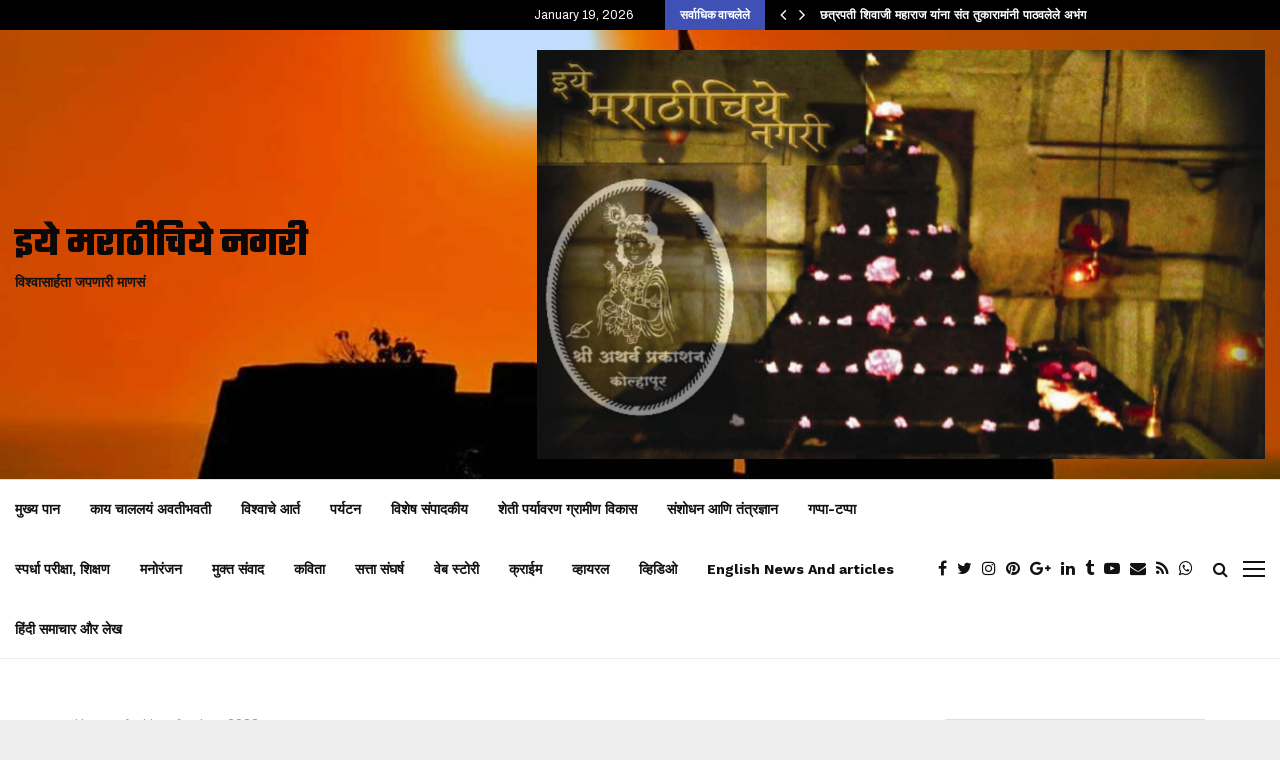

--- FILE ---
content_type: text/html; charset=UTF-8
request_url: https://iyemarathichiyenagari.com/2023/06/
body_size: 55627
content:
<!DOCTYPE html>
<html lang="en-US">
<head>
	<meta charset="UTF-8">
		<meta name="viewport" content="width=device-width, initial-scale=1">
		<link rel="profile" href="http://gmpg.org/xfn/11">
	<style>
#wpadminbar #wp-admin-bar-wccp_free_top_button .ab-icon:before {
	content: "\f160";
	color: #02CA02;
	top: 3px;
}
#wpadminbar #wp-admin-bar-wccp_free_top_button .ab-icon {
	transform: rotate(45deg);
}
</style>
<meta name='robots' content='noindex, follow' />
	<style>img:is([sizes="auto" i], [sizes^="auto," i]) { contain-intrinsic-size: 3000px 1500px }</style>
	<!-- Jetpack Site Verification Tags -->
<meta name="google-site-verification" content="shvmTFdCzcsCL0EVgEJf0db9_EXSpsIj22N3dwOldoY" />

	<!-- This site is optimized with the Yoast SEO plugin v26.7 - https://yoast.com/wordpress/plugins/seo/ -->
	<title>June 2023 &#183; इये मराठीचिये नगरी</title>
	<meta property="og:locale" content="en_US" />
	<meta property="og:type" content="website" />
	<meta property="og:title" content="June 2023 &#183; इये मराठीचिये नगरी" />
	<meta property="og:url" content="https://iyemarathichiyenagari.com/2023/06/" />
	<meta property="og:site_name" content="इये मराठीचिये नगरी" />
	<meta property="og:image" content="https://i0.wp.com/iyemarathichiyenagari.com/wp-content/uploads/2022/04/Guruseva-for-Spiritual-Knowlege-experience-article-by-Rajendra-Ghorpade.jpg?fit=1640%2C924&ssl=1" />
	<meta property="og:image:width" content="1640" />
	<meta property="og:image:height" content="924" />
	<meta property="og:image:type" content="image/jpeg" />
	<meta name="twitter:card" content="summary_large_image" />
	<meta name="twitter:site" content="@iyemarathichiye" />
	<script data-jetpack-boost="ignore" type="application/ld+json" class="yoast-schema-graph">{"@context":"https://schema.org","@graph":[{"@type":"CollectionPage","@id":"https://iyemarathichiyenagari.com/2023/06/","url":"https://iyemarathichiyenagari.com/2023/06/","name":"June 2023 &#183; इये मराठीचिये नगरी","isPartOf":{"@id":"https://iyemarathichiyenagari.com/#website"},"primaryImageOfPage":{"@id":"https://iyemarathichiyenagari.com/2023/06/#primaryimage"},"image":{"@id":"https://iyemarathichiyenagari.com/2023/06/#primaryimage"},"thumbnailUrl":"https://i0.wp.com/iyemarathichiyenagari.com/wp-content/uploads/2023/06/Need-to-balance-water-forest-land.jpg?fit=1640%2C924&ssl=1","breadcrumb":{"@id":"https://iyemarathichiyenagari.com/2023/06/#breadcrumb"},"inLanguage":"en-US"},{"@type":"ImageObject","inLanguage":"en-US","@id":"https://iyemarathichiyenagari.com/2023/06/#primaryimage","url":"https://i0.wp.com/iyemarathichiyenagari.com/wp-content/uploads/2023/06/Need-to-balance-water-forest-land.jpg?fit=1640%2C924&ssl=1","contentUrl":"https://i0.wp.com/iyemarathichiyenagari.com/wp-content/uploads/2023/06/Need-to-balance-water-forest-land.jpg?fit=1640%2C924&ssl=1","width":1640,"height":924,"caption":"Need to balance water forest land"},{"@type":"BreadcrumbList","@id":"https://iyemarathichiyenagari.com/2023/06/#breadcrumb","itemListElement":[{"@type":"ListItem","position":1,"name":"Home","item":"https://iyemarathichiyenagari.com/"},{"@type":"ListItem","position":2,"name":"Archives for June 2023"}]},{"@type":"WebSite","@id":"https://iyemarathichiyenagari.com/#website","url":"https://iyemarathichiyenagari.com/","name":"इये मराठीचिये नगरी","description":"विश्वासार्हता जपणारी माणसं","publisher":{"@id":"https://iyemarathichiyenagari.com/#organization"},"potentialAction":[{"@type":"SearchAction","target":{"@type":"EntryPoint","urlTemplate":"https://iyemarathichiyenagari.com/?s={search_term_string}"},"query-input":{"@type":"PropertyValueSpecification","valueRequired":true,"valueName":"search_term_string"}}],"inLanguage":"en-US"},{"@type":"Organization","@id":"https://iyemarathichiyenagari.com/#organization","name":"श्री अथर्व प्रकाशन","alternateName":"श्री अथर्व प्रकाशन","url":"https://iyemarathichiyenagari.com/","logo":{"@type":"ImageObject","inLanguage":"en-US","@id":"https://iyemarathichiyenagari.com/#/schema/logo/image/","url":"https://i0.wp.com/iyemarathichiyenagari.com/wp-content/uploads/2020/12/cropped-iyemarathichiyenagari.jpeg?fit=1279%2C719&ssl=1","contentUrl":"https://i0.wp.com/iyemarathichiyenagari.com/wp-content/uploads/2020/12/cropped-iyemarathichiyenagari.jpeg?fit=1279%2C719&ssl=1","width":1279,"height":719,"caption":"श्री अथर्व प्रकाशन"},"image":{"@id":"https://iyemarathichiyenagari.com/#/schema/logo/image/"},"sameAs":["https://www.facebook.com/IyeMarathichiyeNagari","https://x.com/iyemarathichiye","https://www.instagram.com/iyemarathichiyenagari/","https://www.youtube.com/@iyemarathichiyenagari","https://www.linkedin.com/in/iyemarathichiyenagari/","https://www.threads.net/@iyemarathichiyenagari"]}]}</script>
	<!-- / Yoast SEO plugin. -->


<link rel='dns-prefetch' href='//stats.wp.com' />
<link rel='dns-prefetch' href='//fonts.googleapis.com' />
<link rel='preconnect' href='//i0.wp.com' />
<link rel="alternate" type="application/rss+xml" title="इये मराठीचिये नगरी &raquo; Feed" href="https://iyemarathichiyenagari.com/feed/" />
<link rel="alternate" type="application/rss+xml" title="इये मराठीचिये नगरी &raquo; Comments Feed" href="https://iyemarathichiyenagari.com/comments/feed/" />
<link rel="alternate" type="application/rss+xml" title="इये मराठीचिये नगरी &raquo; Stories Feed" href="https://iyemarathichiyenagari.com/web-stories/feed/">		<!-- This site uses the Google Analytics by MonsterInsights plugin v9.11.1 - Using Analytics tracking - https://www.monsterinsights.com/ -->
							
			
							<!-- / Google Analytics by MonsterInsights -->
		
<link rel='stylesheet' id='all-css-215d12ccc39e8192d038065867d28a89' href='https://iyemarathichiyenagari.com/wp-content/boost-cache/static/4bd2f23320.min.css' type='text/css' media='all' />
<style id='penci-style-inline-css'>
.penci-block-vc.style-title-13:not(.footer-widget).style-title-center .penci-block-heading {border-right: 10px solid transparent; border-left: 10px solid transparent; }.site-branding h1, .site-branding h2 {margin: 0;}.penci-schema-markup { display: none !important; }.penci-entry-media .twitter-video { max-width: none !important; margin: 0 !important; }.penci-entry-media .fb-video { margin-bottom: 0; }.penci-entry-media .post-format-meta > iframe { vertical-align: top; }.penci-single-style-6 .penci-entry-media-top.penci-video-format-dailymotion:after, .penci-single-style-6 .penci-entry-media-top.penci-video-format-facebook:after, .penci-single-style-6 .penci-entry-media-top.penci-video-format-vimeo:after, .penci-single-style-6 .penci-entry-media-top.penci-video-format-twitter:after, .penci-single-style-7 .penci-entry-media-top.penci-video-format-dailymotion:after, .penci-single-style-7 .penci-entry-media-top.penci-video-format-facebook:after, .penci-single-style-7 .penci-entry-media-top.penci-video-format-vimeo:after, .penci-single-style-7 .penci-entry-media-top.penci-video-format-twitter:after { content: none; } .penci-single-style-5 .penci-entry-media.penci-video-format-dailymotion:after, .penci-single-style-5 .penci-entry-media.penci-video-format-facebook:after, .penci-single-style-5 .penci-entry-media.penci-video-format-vimeo:after, .penci-single-style-5 .penci-entry-media.penci-video-format-twitter:after { content: none; }@media screen and (max-width: 960px) { .penci-insta-thumb ul.thumbnails.penci_col_5 li, .penci-insta-thumb ul.thumbnails.penci_col_6 li { width: 33.33% !important; } .penci-insta-thumb ul.thumbnails.penci_col_7 li, .penci-insta-thumb ul.thumbnails.penci_col_8 li, .penci-insta-thumb ul.thumbnails.penci_col_9 li, .penci-insta-thumb ul.thumbnails.penci_col_10 li { width: 25% !important; } }.site-header.header--s12 .penci-menu-toggle-wapper,.site-header.header--s12 .header__social-search { flex: 1; }.site-header.header--s5 .site-branding {  padding-right: 0;margin-right: 40px; }.penci-block_37 .penci_post-meta { padding-top: 8px; }.penci-block_37 .penci-post-excerpt + .penci_post-meta { padding-top: 0; }.penci-hide-text-votes { display: none; }.penci-usewr-review {  border-top: 1px solid #ececec; }.penci-review-score {top: 5px; position: relative; }.penci-social-counter.penci-social-counter--style-3 .penci-social__empty a, .penci-social-counter.penci-social-counter--style-4 .penci-social__empty a, .penci-social-counter.penci-social-counter--style-5 .penci-social__empty a, .penci-social-counter.penci-social-counter--style-6 .penci-social__empty a { display: flex; justify-content: center; align-items: center; }.penci-block-error { padding: 0 20px 20px; }@media screen and (min-width: 1240px){ .penci_dis_padding_bw .penci-content-main.penci-col-4:nth-child(3n+2) { padding-right: 15px; padding-left: 15px; }}.bos_searchbox_widget_class.penci-vc-column-1 #flexi_searchbox #b_searchboxInc .b_submitButton_wrapper{ padding-top: 10px; padding-bottom: 10px; }.mfp-image-holder .mfp-close, .mfp-iframe-holder .mfp-close { background: transparent; border-color: transparent; }h1, h2, h3, h4, h5, h6,.error404 .page-title,
		.error404 .penci-block-vc .penci-block__title, .footer__bottom.style-2 .block-title {font-family: 'Sofia', handwriting}h1, h2, h3, h4, h5, h6,.error404 .page-title,
		 .error404 .penci-block-vc .penci-block__title, .product_list_widget .product-title, .footer__bottom.style-2 .block-title {font-weight: 700}.penci-block-vc .penci-block__title, .penci-menu-hbg .penci-block-vc .penci-block__title, .penci-menu-hbg-widgets .menu-hbg-title{ font-family:'Work Sans', sans-serif; }body, button, input, select, textarea,.penci-post-subtitle,.woocommerce ul.products li.product .button,#site-navigation .penci-megamenu .penci-mega-thumbnail .mega-cat-name{font-family: 'Archivo', sans-serif}.single .entry-content,.page .entry-content{ font-size:20px; }.topbar__trending .penci-owl-carousel-slider .animated { animation-duration: 400ms; }.topbar__trending{ width:600px ; }.site-description{ font-family: 'Taviraj', serif;font-weight: 700;font-style: normal; }.main-navigation a,.mobile-sidebar .primary-menu-mobile li a, .penci-menu-hbg .primary-menu-mobile li a{ font-family: 'Work Sans', sans-serif; }.main-navigation a,.mobile-sidebar .primary-menu-mobile li a, .penci-menu-hbg .primary-menu-mobile li a{ font-weight: 600; }.main-navigation a{ text-transform: none; }@media screen and (min-width: 1200px){ .archive  .site-main, body.blog  .site-main{ max-width:1200px;margin-left: auto; margin-right: auto; } .archive .site-main .penci-container, body.blog .site-main .penci-container{ max-width: 100%; } }.penci-portfolio-wrap{ margin-left: 0px; margin-right: 0px; }.penci-portfolio-wrap .portfolio-item{ padding-left: 0px; padding-right: 0px; margin-bottom:0px; }.penci-menu-hbg-widgets .menu-hbg-title { font-family:'Work Sans', sans-serif }
		.woocommerce div.product .related > h2,.woocommerce div.product .upsells > h2,
		.post-title-box .post-box-title,.site-content #respond h3,.site-content .widget-title,
		.site-content .widgettitle,
		body.page-template-full-width.page-paged-2 .site-content .widget.penci-block-vc .penci-block__title,
		body:not( .page-template-full-width ) .site-content .widget.penci-block-vc .penci-block__title{ font-size:16px !important;font-family:'Work Sans', sans-serif !important; }.footer__bottom  .footer__logo a{font-family: 'Teko', sans-serif;font-weight: 700 !important;}.site-footer .penci-block-vc .penci-block__title{ font-weight:700;font-family:'Oswald', sans-serif; }.footer__bottom.style-2 .block-title{ font-size:20px !important;}.site-footer .penci-footer-text-wrap { font-size:20px;}.footer__copyright_menu { padding-top:10px; padding-bottom: 10px; }
		.penci-ajax-search-results .ajax-loading:before,
		.show-search .show-search__content,
		div.bbp-template-notice, div.indicator-hint,	
		.widget select,select, pre,.wpb_text_column,
		.single .penci-content-post, .page .penci-content-post,
		.forum-archive .penci-content-post,
		.penci-block-vc,.penci-archive__content,.error404 .not-found,.ajax-loading:before{ background-color:#ffffff }
		.penci-block-vc.style-title-11:not(.footer-widget) .penci-block__title a,
		.penci-block-vc.style-title-11:not(.footer-widget) .penci-block__title span, 
		.penci-block-vc.style-title-11:not(.footer-widget) .penci-subcat-filter, 
		.penci-block-vc.style-title-11:not(.footer-widget) .penci-slider-nav{ background-color:#ffffff }.penci-archive .entry-meta,.penci-archive .entry-meta a,

			.penci-inline-related-posts .penci_post-meta, .penci__general-meta .penci_post-meta, 
			.penci-block_video.style-1 .penci_post-meta, .penci-block_video.style-7 .penci_post-meta,
			.penci_breadcrumbs a, .penci_breadcrumbs span,.penci_breadcrumbs i,
			.error404 .page-content,
			.woocommerce .comment-form p.stars a,
			.woocommerce .woocommerce-ordering, .woocommerce .woocommerce-result-count,
			.woocommerce #reviews #comments ol.commentlist li .comment-text .meta,
			.penci-entry-meta,#wp-calendar caption,.penci-post-pagination span,
			.penci-archive .entry-meta span{ color:#999999 }
		.site-main .element-media-controls a, .entry-content .element-media-controls a,
		    .penci-portfolio-below_img .inner-item-portfolio .portfolio-desc h3,
			.post-entry .penci-portfolio-filter ul li a, .penci-portfolio-filter ul li a,
			.widget_display_stats dt, .widget_display_stats dd,
			#wp-calendar tbody td a,
			.widget.widget_display_replies a,
			.post-entry .penci-portfolio-filter ul li.active a, .penci-portfolio-filter ul li.active a,
			.woocommerce div.product .woocommerce-tabs ul.tabs li a,
			.woocommerce ul.products li.product h3, .woocommerce ul.products li.product .woocommerce-loop-product__title,
			.woocommerce table.shop_table td.product-name a,
			input[type="text"], input[type="email"], input[type="url"], input[type="password"],
			input[type="search"], input[type="number"], input[type="tel"], input[type="range"], input[type="date"],
			input[type="month"], input[type="week"], input[type="time"], input[type="datetime"], input[type="datetime-local"], input[type="color"], textarea,
			.error404 .page-content .search-form .search-submit,.penci-no-results .search-form .search-submit,.error404 .page-content a,
			a,.widget a,.penci-block-vc .penci-block__title a, .penci-block-vc .penci-block__title span,
			.penci-page-title, .penci-entry-title,.woocommerce .page-title,
			.penci-recipe-index-wrap .penci-recipe-index-title a,
			.penci-social-buttons .penci-social-share-text,
			.woocommerce div.product .product_title,
			.penci-post-pagination h5 a,
			.woocommerce div.product .woocommerce-tabs .panel > h2:first-child, .woocommerce div.product .woocommerce-tabs .panel #reviews #comments h2,
			.woocommerce div.product .woocommerce-tabs .panel #respond .comment-reply-title,
			.woocommerce #reviews #comments ol.commentlist li .comment-text .meta strong,
			.woocommerce div.product .related > h2, .woocommerce div.product .upsells > h2,
			.penci-author-content .author-social,
			.forum-archive .penci-entry-title,
			#bbpress-forums li.bbp-body ul.forum li.bbp-forum-info a,
			.woocommerce div.product .entry-summary div[itemprop="description"] h2, .woocommerce div.product .woocommerce-tabs #tab-description h2,
			.widget.widget_recent_entries li a, .widget.widget_recent_comments li a, .widget.widget_meta li a,
			.penci-pagination:not(.penci-ajax-more) a, .penci-pagination:not(.penci-ajax-more) span{ color:#111111 }div.wpforms-container .wpforms-form input[type=date],div.wpforms-container .wpforms-form input[type=datetime],div.wpforms-container .wpforms-form input[type=datetime-local],div.wpforms-container .wpforms-form input[type=email],div.wpforms-container .wpforms-form input[type=month],div.wpforms-container .wpforms-form input[type=number],div.wpforms-container .wpforms-form input[type=password],div.wpforms-container .wpforms-form input[type=range],div.wpforms-container .wpforms-form input[type=search],div.wpforms-container .wpforms-form input[type=tel],div.wpforms-container .wpforms-form input[type=text],div.wpforms-container .wpforms-form input[type=time],div.wpforms-container .wpforms-form input[type=url],div.wpforms-container .wpforms-form input[type=week],div.wpforms-container .wpforms-form select,div.wpforms-container .wpforms-form textarea{ color: #111111 }
		h1, h2, h3, h4, h5, h6,.penci-userreview-author,.penci-review-metas .penci-review-meta i,
		.entry-content h1, .entry-content h2, .entry-content h3, .entry-content h4,
		.entry-content h5, .entry-content h6, .comment-content h1, .comment-content h2,
		.comment-content h3, .comment-content h4, .comment-content h5, .comment-content h6,
		.penci-inline-related-posts .penci-irp-heading{ color:#111111 }.site-main .frontend-form-container .element-media-file,.site-main .frontend-form-container .element-media,.site-main .frontend-item-container .select2.select2-container .select2-selection.select-with-search-container,.site-main .frontend-item-container input[type="text"],.site-main .frontend-item-container input[type="email"],.site-main .frontend-item-container input[type="url"],.site-main .frontend-item-container textarea,.site-main .frontend-item-container select{ border-color: #dedede }
			.site-header,
			.buddypress-wrap .select-wrap,
			.penci-post-blog-classic,
			.activity-list.bp-list,
			.penci-team_memebers .penci-team_item__content,
			.penci-author-box-wrap,
			.about-widget .about-me-heading:before,
			#buddypress .wp-editor-container,
			#bbpress-forums .bbp-forums-list,
			div.bbp-forum-header, div.bbp-topic-header, div.bbp-reply-header,
			.activity-list li.bbp_topic_create .activity-content .activity-inner,
			.rtl .activity-list li.bbp_reply_create .activity-content .activity-inner,
			#drag-drop-area,
			.bp-avatar-nav ul.avatar-nav-items li.current,
			.bp-avatar-nav ul,
			.site-main .bbp-pagination-links a, .site-main .bbp-pagination-links span.current,
			.bbpress  .wp-editor-container,
			.penci-ajax-search-results-wrapper,
			.show-search .search-field,
			.show-search .show-search__content,
			.penci-viewall-results,
			.penci-subcat-list .flexMenu-viewMore .flexMenu-popup,
			.penci-owl-carousel-style .owl-dot span,
			.penci-owl-carousel-slider .owl-dot span,
			.woocommerce-cart table.cart td.actions .coupon .input-text,
			.blog-boxed .penci-archive__content .article_content,
			.penci-block_28 .block28_first_item:not(.hide-border),
			.penci-mul-comments-wrapper .penci-tab-nav,
			.penci-recipe,.penci-recipe-heading,.penci-recipe-ingredients,.penci-recipe-notes,
			.wp-block-yoast-faq-block .schema-faq-section,
			.wp-block-yoast-how-to-block ol.schema-how-to-steps,
			.wp-block-pullquote,
			.wrapper-penci-recipe .penci-recipe-ingredients
			{ border-color:#dedede }
		    blockquote:not(.wp-block-quote):before, q:before,   
		    blockquote:not(.wp-block-quote):after, q:after, blockquote.style-3:before,
			.penci-block-vc.style-title-10:not(.footer-widget) .penci-block-heading:after
			{ background-color:#dedede }
			.penci-block-vc.style-title-10:not(.footer-widget) .penci-block-heading,
			.wrapper-penci-review, .penci-review-container.penci-review-count,.penci-usewr-review,
			.widget .tagcloud a,.widget.widget_recent_entries li, .widget.widget_recent_comments li, .widget.widget_meta li,
		    .penci-inline-related-posts,
		    .penci_dark_layout .site-main #buddypress div.item-list-tabs:not(#subnav),
			code,abbr, acronym,fieldset,hr,#bbpress-forums div.bbp-the-content-wrapper textarea.bbp-the-content,
			.penci-pagination:not(.penci-ajax-more) a, .penci-pagination:not(.penci-ajax-more) span,
			th,td,#wp-calendar tbody td{ border-color:#dedede }
			.site-main #bbpress-forums li.bbp-body ul.forum,
			.site-main #bbpress-forums li.bbp-body ul.topic,#bbpress-forums li.bbp-footer,
			#bbpress-forums div.bbp-template-notice.info,
			.bbp-pagination-links a, .bbp-pagination-links span.current,
			.site-main #buddypress .standard-form textarea,
			.site-main #buddypress .standard-form input[type=text], .site-main #buddypress .standard-form input[type=color], 
			.site-main #buddypress .standard-form input[type=date], .site-main #buddypress .standard-form input[type=datetime],
			.site-main #buddypress .standard-form input[type=datetime-local], .site-main #buddypress .standard-form input[type=email],
			.site-main #buddypress .standard-form input[type=month], .site-main #buddypress .standard-form input[type=number], 
			.site-main #buddypress .standard-form input[type=range], .site-main #buddypress .standard-form input[type=search], 
			.site-main #buddypress .standard-form input[type=tel], .site-main #buddypress .standard-form input[type=time],
		    .site-main #buddypress .standard-form input[type=url], .site-main #buddypress .standard-form input[type=week],
		    .site-main #buddypress .standard-form select,.site-main #buddypress .standard-form input[type=password],
	        .site-main #buddypress .dir-search input[type=search], .site-main #buddypress .dir-search input[type=text],
	        .site-main #buddypress .groups-members-search input[type=search], .site-main #buddypress .groups-members-search input[type=text],
	        .site-main #buddypress button, .site-main #buddypress a.button,
	        .site-main #buddypress input[type=button], .site-main #buddypress input[type=reset],
	        .site-main #buddypress ul.button-nav li a,.site-main #buddypress div.generic-button a,.site-main #buddypress .comment-reply-link, 
	        a.bp-title-button,.site-main #buddypress button:hover,.site-main #buddypress a.button:hover, .site-main #buddypress a.button:focus,
	        .site-main #buddypress input[type=button]:hover, .site-main #buddypress input[type=reset]:hover, 
	        .site-main #buddypress ul.button-nav li a:hover, .site-main #buddypress ul.button-nav li.current a,
	        .site-main #buddypress div.generic-button a:hover,.site-main #buddypress .comment-reply-link:hover,
	        .site-main #buddypress input[type=submit]:hover,.site-main #buddypress select,.site-main #buddypress ul.item-list,
			.site-main #buddypress .profile[role=main],.site-main #buddypress ul.item-list li,.site-main #buddypress div.pagination .pag-count ,
			.site-main #buddypress div.pagination .pagination-links span,.site-main #buddypress div.pagination .pagination-links a,
			body.activity-permalink .site-main #buddypress div.activity-comments, .site-main #buddypress div.activity-comments form .ac-textarea,
			.site-main #buddypress table.profile-fields, .site-main #buddypress table.profile-fields:last-child{ border-color:#dedede }.site-main #buddypress table.notifications tr td.label, #buddypress table.notifications-settings tr td.label,.site-main #buddypress table.profile-fields tr td.label, #buddypress table.wp-profile-fields tr td.label,.site-main #buddypress table.messages-notices tr td.label, #buddypress table.forum tr td.label{ border-color: #dedede !important; }
			.penci-block-vc,
			.penci-block_1 .block1_first_item,
			.penci-block_1 .block1_first_item .penci_post-meta,
			.penci-block_1 .block1_items .penci_media_object,
			.penci-block_4 .penci-small-thumb:after,
			.penci-recent-rv,
			.penci-block_6 .penci-post-item,
			.penci-block_9 .block9_first_item,.penci-block_9 .penci-post-item,
			.penci-block_9 .block9_items .block9_item_loadmore:first-of-type,
			.penci-block_11 .block11_first_item,.penci-block_11 .penci-post-item,
			.penci-block_11 .block11_items .block11_item_loadmore:first-of-type,
			.penci-block_15 .penci-post-item,.penci-block_15 .penci-block__title,
			.penci-block_20 .penci_media_object,
			.penci-block_20 .penci_media_object.penci_mobj-image-right .penci_post_content,
			.penci-block_26 .block26_items .penci-post-item,
			.penci-block_28 .block28_first_item,
			.penci-block_28 .block28_first_item .penci_post-meta,
			.penci-block_29 .block_29_items .penci-post-item,
			.penci-block_30 .block30_items .penci_media_object,
			.penci-block_33 .block33_big_item .penci_post-meta,
			.penci-block_36 .penci-post-item, .penci-block_36 .penci-block__title,
			.penci-block_6 .penci-block_content__items:not(.penci-block-items__1) .penci-post-item:first-child,
			.penci-block_video.style-7 .penci-owl-carousel-slider .owl-dots span,
			.penci-owl-featured-area.style-12 .penci-small_items .owl-item.active .penci-item-mag,
			.penci-videos-playlist .penci-video-nav .penci-video-playlist-nav:not(.playlist-has-title) .penci-video-playlist-item:first-child,
			.penci-videos-playlist .penci-video-nav .penci-video-playlist-nav:not(.playlist-has-title) .penci-video-playlist-item:last-child,
			.penci-videos-playlist .penci-video-nav .penci-video-playlist-item,
			.penci-archive__content .penci-entry-header,
			.page-template-full-width.penci-block-pagination .penci_breadcrumbs,
			.penci-post-pagination,.penci-pfl-social_share,.penci-post-author,
			.penci-social-buttons.penci-social-share-footer,
			.penci-pagination:not(.penci-ajax-more) a,
			.penci-social-buttons .penci-social-item.like{ border-color:#dedede }.penci-container-width-1080 .penci-content-main.penci-col-4 .penci-block_1 .block1_items .penci-post-item:nth-child(2) .penci_media_object,.penci-container-width-1400 .penci-content-main.penci-col-4 .penci-block_1 .block1_items .penci-post-item:nth-child(2) .penci_media_object,.wpb_wrapper > .penci-block_1.penci-vc-column-1 .block1_items .penci-post-item:nth-child(2) .penci_media_object,.widget-area .penci-block_1 .block1_items .penci-post-item:nth-child(2) .penci_media_object{ border-color:#dedede }
			.penci-block_6.penci-vc-column-2.penci-block-load_more .penci-block_content__items:not(.penci-block-items__1) .penci-post-item:nth-child(1),
			.penci-block_6.penci-vc-column-2.penci-block-load_more .penci-block_content__items:not(.penci-block-items__1) .penci-post-item:nth-child(2),
			.penci-block_6.penci-vc-column-2.penci-block-infinite .penci-block_content__items:not(.penci-block-items__1) .penci-post-item:nth-child(1),
			.penci-block_6.penci-vc-column-2.penci-block-infinite .penci-block_content__items:not(.penci-block-items__1) .penci-post-item:nth-child(2),
			.penci-block_36.penci-block-load_more .penci-block_content__items:not(.penci-block-items__1) .penci-post-item:first-child,
		    .penci-block_36.penci-block-infinite .penci-block_content__items:not(.penci-block-items__1) .penci-post-item:first-child,
			.penci-block_36.penci-vc-column-2.penci-block-load_more .penci-block_content__items:not(.penci-block-items__1) .penci-post-item:nth-child(1),
			.penci-block_36.penci-vc-column-2.penci-block-load_more .penci-block_content__items:not(.penci-block-items__1) .penci-post-item:nth-child(2),
			.penci-block_36.penci-vc-column-2.penci-block-infinite .penci-block_content__items:not(.penci-block-items__1) .penci-post-item:nth-child(1),
			.penci-block_36.penci-vc-column-2.penci-block-infinite .penci-block_content__items:not(.penci-block-items__1) .penci-post-item:nth-child(2),
			.penci-block_6.penci-vc-column-3.penci-block-load_more .penci-block_content__items:not(.penci-block-items__1) .penci-post-item:nth-child(1),
			.penci-block_6.penci-vc-column-3.penci-block-load_more .penci-block_content__items:not(.penci-block-items__1) .penci-post-item:nth-child(2),
			.penci-block_6.penci-vc-column-3.penci-block-load_more .penci-block_content__items:not(.penci-block-items__1) .penci-post-item:nth-child(3),
			.penci-block_6.penci-vc-column-3.penci-block-infinite .penci-block_content__items:not(.penci-block-items__1) .penci-post-item:nth-child(1),
			.penci-block_6.penci-vc-column-3.penci-block-infinite .penci-block_content__items:not(.penci-block-items__1) .penci-post-item:nth-child(2),
			.penci-block_6.penci-vc-column-3.penci-block-infinite .penci-block_content__items:not(.penci-block-items__1) .penci-post-item:nth-child(3),
			.penci-block_36.penci-vc-column-3.penci-block-load_more .penci-block_content__items:not(.penci-block-items__1) .penci-post-item:nth-child(1),
			.penci-block_36.penci-vc-column-3.penci-block-load_more .penci-block_content__items:not(.penci-block-items__1) .penci-post-item:nth-child(2), 
			.penci-block_36.penci-vc-column-3.penci-block-load_more .penci-block_content__items:not(.penci-block-items__1) .penci-post-item:nth-child(3), 
			.penci-block_36.penci-vc-column-3.penci-block-infinite .penci-block_content__items:not(.penci-block-items__1) .penci-post-item:nth-child(1),
			.penci-block_36.penci-vc-column-3.penci-block-infinite .penci-block_content__items:not(.penci-block-items__1) .penci-post-item:nth-child(2),
			.penci-block_36.penci-vc-column-3.penci-block-infinite .penci-block_content__items:not(.penci-block-items__1) .penci-post-item:nth-child(3),
			.penci-block_15.penci-vc-column-2.penci-block-load_more .penci-block_content__items:not(.penci-block-items__1) .penci-post-item:nth-child(1), 
			.penci-block_15.penci-vc-column-2.penci-block-load_more .penci-block_content__items:not(.penci-block-items__1) .penci-post-item:nth-child(2),
			.penci-block_15.penci-vc-column-2.penci-block-infinite .penci-block_content__items:not(.penci-block-items__1) .penci-post-item:nth-child(1),
			.penci-block_15.penci-vc-column-2.penci-block-infinite .penci-block_content__items:not(.penci-block-items__1) .penci-post-item:nth-child(2),
			.penci-block_15.penci-vc-column-3.penci-block-load_more .penci-block_content__items:not(.penci-block-items__1) .penci-post-item:nth-child(1),
			.penci-block_15.penci-vc-column-3.penci-block-load_more .penci-block_content__items:not(.penci-block-items__1) .penci-post-item:nth-child(2),
			.penci-block_15.penci-vc-column-3.penci-block-load_more .penci-block_content__items:not(.penci-block-items__1) .penci-post-item:nth-child(3),
			.penci-block_15.penci-vc-column-3.penci-block-infinite .penci-block_content__items:not(.penci-block-items__1) .penci-post-item:nth-child(1),
			.penci-block_15.penci-vc-column-3.penci-block-infinite .penci-block_content__items:not(.penci-block-items__1) .penci-post-item:nth-child(2),
			.penci-block_15.penci-vc-column-3.penci-block-infinite .penci-block_content__items:not(.penci-block-items__1) .penci-post-item:nth-child(3){ border-color:#dedede }
			select,input[type="text"], input[type="email"], input[type="url"], input[type="password"], 
			input[type="search"], input[type="number"], input[type="tel"], input[type="range"],
			input[type="date"], input[type="month"], input[type="week"], input[type="time"], 
			input[type="datetime"], input[type="datetime-local"], input[type="color"], textarea,
			.single-portfolio .penci-social-buttons + .post-comments,
			#respond textarea, .wpcf7 textarea,
			.post-comments .post-title-box,.penci-comments-button,
			.penci-comments-button + .post-comments .comment-reply-title,
			.penci-post-related + .post-comments .comment-reply-title,
			.penci-post-related + .post-comments .post-title-box,
			.comments .comment ,.comments .comment, .comments .comment .comment,
			#respond input,.wpcf7 input,.widget_wysija input,
			#bbpress-forums #bbp-search-form .button,
			.site-main #buddypress div.item-list-tabs:not( #subnav ),
			.site-main #buddypress div.item-list-tabs:not(#subnav) ul li a,
			.site-main #buddypress div.item-list-tabs:not(#subnav) ul li > span,
			.site-main #buddypress .dir-search input[type=submit], .site-main #buddypress .groups-members-search input[type=submit],
			#respond textarea,.wpcf7 textarea { border-color:#dedede } div.wpforms-container .wpforms-form input[type=date],div.wpforms-container .wpforms-form input[type=datetime],div.wpforms-container .wpforms-form input[type=datetime-local],div.wpforms-container .wpforms-form input[type=email],div.wpforms-container .wpforms-form input[type=month],div.wpforms-container .wpforms-form input[type=number],div.wpforms-container .wpforms-form input[type=password],div.wpforms-container .wpforms-form input[type=range],div.wpforms-container .wpforms-form input[type=search],div.wpforms-container .wpforms-form input[type=tel],div.wpforms-container .wpforms-form input[type=text],div.wpforms-container .wpforms-form input[type=time],div.wpforms-container .wpforms-form input[type=url],div.wpforms-container .wpforms-form input[type=week],div.wpforms-container .wpforms-form select,div.wpforms-container .wpforms-form textarea{ border-color: #dedede }
		    .penci-owl-featured-area.style-13 .penci-small_items .owl-item.active .penci-item-mag:before,
			.site-header.header--s2:before, .site-header.header--s3:not(.header--s4):before, .site-header.header--s6:before,
			.penci_gallery.style-1 .penci-small-thumb:after,
			.penci-videos-playlist .penci-video-nav .penci-video-playlist-item.is-playing,
			.penci-videos-playlist .penci-video-nav .penci-video-playlist-item:hover, 		
			blockquote:before, q:before,blockquote:after, q:after{ background-color:#dedede }.site-main #buddypress .dir-search input[type=submit], .site-main #buddypress .groups-members-search input[type=submit],
			input[type="button"], input[type="reset"], input[type="submit"]{ border-color:#dedede }@media (max-width: 768px) {.penci-post-pagination .prev-post + .next-post {border-color :#dedede; }}@media (max-width: 650px) {.penci-block_1 .block1_items .penci-post-item:nth-child(2) .penci_media_object {border-color :#dedede; }}.buy-button{ background-color:#3f51b5 !important; }.penci-menuhbg-toggle:hover .lines-button:after,.penci-menuhbg-toggle:hover .penci-lines:before,.penci-menuhbg-toggle:hover .penci-lines:after.penci-login-container a,.penci_list_shortcode li:before,.footer__sidebars .penci-block-vc .penci__post-title a:hover,.penci-viewall-results a:hover,.post-entry .penci-portfolio-filter ul li.active a, .penci-portfolio-filter ul li.active a,.penci-ajax-search-results-wrapper .penci__post-title a:hover{ color: #3f51b5; }.penci-tweets-widget-content .icon-tweets,.penci-tweets-widget-content .tweet-intents a,.penci-tweets-widget-content .tweet-intents span:after,.woocommerce .star-rating span,.woocommerce .comment-form p.stars a:hover,.woocommerce div.product .woocommerce-tabs ul.tabs li a:hover,.penci-subcat-list .flexMenu-viewMore:hover a, .penci-subcat-list .flexMenu-viewMore:focus a,.penci-subcat-list .flexMenu-viewMore .flexMenu-popup .penci-subcat-item a:hover,.penci-owl-carousel-style .owl-dot.active span, .penci-owl-carousel-style .owl-dot:hover span,.penci-owl-carousel-slider .owl-dot.active span,.penci-owl-carousel-slider .owl-dot:hover span{ color: #3f51b5; }.penci-owl-carousel-slider .owl-dot.active span,.penci-owl-carousel-slider .owl-dot:hover span{ background-color: #3f51b5; }blockquote, q,.penci-post-pagination a:hover,a:hover,.penci-entry-meta a:hover,.penci-portfolio-below_img .inner-item-portfolio .portfolio-desc a:hover h3,.main-navigation.penci_disable_padding_menu > ul:not(.children) > li:hover > a,.main-navigation.penci_disable_padding_menu > ul:not(.children) > li:active > a,.main-navigation.penci_disable_padding_menu > ul:not(.children) > li.current-menu-item > a,.main-navigation.penci_disable_padding_menu > ul:not(.children) > li.current-menu-ancestor > a,.main-navigation.penci_disable_padding_menu > ul:not(.children) > li.current-category-ancestor > a,.site-header.header--s11 .main-navigation.penci_enable_line_menu .menu > li:hover > a,.site-header.header--s11 .main-navigation.penci_enable_line_menu .menu > li:active > a,.site-header.header--s11 .main-navigation.penci_enable_line_menu .menu > li.current-menu-item > a,.main-navigation.penci_disable_padding_menu ul.menu > li > a:hover,.main-navigation ul li:hover > a,.main-navigation ul li:active > a,.main-navigation li.current-menu-item > a,#site-navigation .penci-megamenu .penci-mega-child-categories a.cat-active,#site-navigation .penci-megamenu .penci-content-megamenu .penci-mega-latest-posts .penci-mega-post a:not(.mega-cat-name):hover,.penci-post-pagination h5 a:hover{ color: #3f51b5; }.main-navigation.penci_disable_padding_menu > ul:not(.children) > li.highlight-button > a{ color: #3f51b5;border-color: #3f51b5; }.main-navigation.penci_disable_padding_menu > ul:not(.children) > li.highlight-button:hover > a,.main-navigation.penci_disable_padding_menu > ul:not(.children) > li.highlight-button:active > a,.main-navigation.penci_disable_padding_menu > ul:not(.children) > li.highlight-button.current-category-ancestor > a,.main-navigation.penci_disable_padding_menu > ul:not(.children) > li.highlight-button.current-category-ancestor > a,.main-navigation.penci_disable_padding_menu > ul:not(.children) > li.highlight-button.current-menu-ancestor > a,.main-navigation.penci_disable_padding_menu > ul:not(.children) > li.highlight-button.current-menu-item > a{ border-color: #3f51b5; }.penci-menu-hbg .primary-menu-mobile li a:hover,.penci-menu-hbg .primary-menu-mobile li.toggled-on > a,.penci-menu-hbg .primary-menu-mobile li.toggled-on > .dropdown-toggle,.penci-menu-hbg .primary-menu-mobile li.current-menu-item > a,.penci-menu-hbg .primary-menu-mobile li.current-menu-item > .dropdown-toggle,.mobile-sidebar .primary-menu-mobile li a:hover,.mobile-sidebar .primary-menu-mobile li.toggled-on-first > a,.mobile-sidebar .primary-menu-mobile li.toggled-on > a,.mobile-sidebar .primary-menu-mobile li.toggled-on > .dropdown-toggle,.mobile-sidebar .primary-menu-mobile li.current-menu-item > a,.mobile-sidebar .primary-menu-mobile li.current-menu-item > .dropdown-toggle,.mobile-sidebar #sidebar-nav-logo a,.mobile-sidebar #sidebar-nav-logo a:hover.mobile-sidebar #sidebar-nav-logo:before,.penci-recipe-heading a.penci-recipe-print,.widget a:hover,.widget.widget_recent_entries li a:hover, .widget.widget_recent_comments li a:hover, .widget.widget_meta li a:hover,.penci-topbar a:hover,.penci-topbar ul li:hover,.penci-topbar ul li a:hover,.penci-topbar ul.menu li ul.sub-menu li a:hover,.site-branding a, .site-branding .site-title{ color: #3f51b5; }.penci-viewall-results a:hover,.penci-ajax-search-results-wrapper .penci__post-title a:hover,.header__search_dis_bg .search-click:hover,.header__social-media a:hover,.penci-login-container .link-bottom a,.error404 .page-content a,.penci-no-results .search-form .search-submit:hover,.error404 .page-content .search-form .search-submit:hover,.penci_breadcrumbs a:hover, .penci_breadcrumbs a:hover span,.penci-archive .entry-meta a:hover,.penci-caption-above-img .wp-caption a:hover,.penci-author-content .author-social:hover,.entry-content a,.comment-content a,.penci-page-style-5 .penci-active-thumb .penci-entry-meta a:hover,.penci-single-style-5 .penci-active-thumb .penci-entry-meta a:hover{ color: #3f51b5; }blockquote:not(.wp-block-quote).style-2:before{ background-color: transparent; }blockquote.style-2:before,blockquote:not(.wp-block-quote),blockquote.style-2 cite, blockquote.style-2 .author,blockquote.style-3 cite, blockquote.style-3 .author,.woocommerce ul.products li.product .price,.woocommerce ul.products li.product .price ins,.woocommerce div.product p.price ins,.woocommerce div.product span.price ins, .woocommerce div.product p.price, .woocommerce div.product span.price,.woocommerce div.product .entry-summary div[itemprop="description"] blockquote:before, .woocommerce div.product .woocommerce-tabs #tab-description blockquote:before,.woocommerce-product-details__short-description blockquote:before,.woocommerce div.product .entry-summary div[itemprop="description"] blockquote cite, .woocommerce div.product .entry-summary div[itemprop="description"] blockquote .author,.woocommerce div.product .woocommerce-tabs #tab-description blockquote cite, .woocommerce div.product .woocommerce-tabs #tab-description blockquote .author,.woocommerce div.product .product_meta > span a:hover,.woocommerce div.product .woocommerce-tabs ul.tabs li.active{ color: #3f51b5; }.woocommerce #respond input#submit.alt.disabled:hover,.woocommerce #respond input#submit.alt:disabled:hover,.woocommerce #respond input#submit.alt:disabled[disabled]:hover,.woocommerce a.button.alt.disabled,.woocommerce a.button.alt.disabled:hover,.woocommerce a.button.alt:disabled,.woocommerce a.button.alt:disabled:hover,.woocommerce a.button.alt:disabled[disabled],.woocommerce a.button.alt:disabled[disabled]:hover,.woocommerce button.button.alt.disabled,.woocommerce button.button.alt.disabled:hover,.woocommerce button.button.alt:disabled,.woocommerce button.button.alt:disabled:hover,.woocommerce button.button.alt:disabled[disabled],.woocommerce button.button.alt:disabled[disabled]:hover,.woocommerce input.button.alt.disabled,.woocommerce input.button.alt.disabled:hover,.woocommerce input.button.alt:disabled,.woocommerce input.button.alt:disabled:hover,.woocommerce input.button.alt:disabled[disabled],.woocommerce input.button.alt:disabled[disabled]:hover{ background-color: #3f51b5; }.woocommerce ul.cart_list li .amount, .woocommerce ul.product_list_widget li .amount,.woocommerce table.shop_table td.product-name a:hover,.woocommerce-cart .cart-collaterals .cart_totals table td .amount,.woocommerce .woocommerce-info:before,.woocommerce form.checkout table.shop_table .order-total .amount,.post-entry .penci-portfolio-filter ul li a:hover,.post-entry .penci-portfolio-filter ul li.active a,.penci-portfolio-filter ul li a:hover,.penci-portfolio-filter ul li.active a,#bbpress-forums li.bbp-body ul.forum li.bbp-forum-info a:hover,#bbpress-forums li.bbp-body ul.topic li.bbp-topic-title a:hover,#bbpress-forums li.bbp-body ul.forum li.bbp-forum-info .bbp-forum-content a,#bbpress-forums li.bbp-body ul.topic p.bbp-topic-meta a,#bbpress-forums .bbp-breadcrumb a:hover, #bbpress-forums .bbp-breadcrumb .bbp-breadcrumb-current:hover,#bbpress-forums .bbp-forum-freshness a:hover,#bbpress-forums .bbp-topic-freshness a:hover{ color: #3f51b5; }.footer__bottom a,.footer__logo a, .footer__logo a:hover,.site-info a,.site-info a:hover,.sub-footer-menu li a:hover,.footer__sidebars a:hover,.penci-block-vc .social-buttons a:hover,.penci-inline-related-posts .penci_post-meta a:hover,.penci__general-meta .penci_post-meta a:hover,.penci-block_video.style-1 .penci_post-meta a:hover,.penci-block_video.style-7 .penci_post-meta a:hover,.penci-block-vc .penci-block__title a:hover,.penci-block-vc.style-title-2 .penci-block__title a:hover,.penci-block-vc.style-title-2:not(.footer-widget) .penci-block__title a:hover,.penci-block-vc.style-title-4 .penci-block__title a:hover,.penci-block-vc.style-title-4:not(.footer-widget) .penci-block__title a:hover,.penci-block-vc .penci-subcat-filter .penci-subcat-item a.active, .penci-block-vc .penci-subcat-filter .penci-subcat-item a:hover ,.penci-block_1 .penci_post-meta a:hover,.penci-inline-related-posts.penci-irp-type-grid .penci__post-title:hover{ color: #3f51b5; }.penci-block_10 .penci-posted-on a,.penci-block_10 .penci-block__title a:hover,.penci-block_10 .penci__post-title a:hover,.penci-block_26 .block26_first_item .penci__post-title:hover,.penci-block_30 .penci_post-meta a:hover,.penci-block_33 .block33_big_item .penci_post-meta a:hover,.penci-block_36 .penci-chart-text,.penci-block_video.style-1 .block_video_first_item.penci-title-ab-img .penci_post_content a:hover,.penci-block_video.style-1 .block_video_first_item.penci-title-ab-img .penci_post-meta a:hover,.penci-block_video.style-6 .penci__post-title:hover,.penci-block_video.style-7 .penci__post-title:hover,.penci-owl-featured-area.style-12 .penci-small_items h3 a:hover,.penci-owl-featured-area.style-12 .penci-small_items .penci-slider__meta a:hover ,.penci-owl-featured-area.style-12 .penci-small_items .owl-item.current h3 a,.penci-owl-featured-area.style-13 .penci-small_items h3 a:hover,.penci-owl-featured-area.style-13 .penci-small_items .penci-slider__meta a:hover,.penci-owl-featured-area.style-13 .penci-small_items .owl-item.current h3 a,.penci-owl-featured-area.style-14 .penci-small_items h3 a:hover,.penci-owl-featured-area.style-14 .penci-small_items .penci-slider__meta a:hover ,.penci-owl-featured-area.style-14 .penci-small_items .owl-item.current h3 a,.penci-owl-featured-area.style-17 h3 a:hover,.penci-owl-featured-area.style-17 .penci-slider__meta a:hover,.penci-fslider28-wrapper.penci-block-vc .penci-slider-nav a:hover,.penci-videos-playlist .penci-video-nav .penci-video-playlist-item .penci-video-play-icon,.penci-videos-playlist .penci-video-nav .penci-video-playlist-item.is-playing { color: #3f51b5; }.penci-block_video.style-7 .penci_post-meta a:hover,.penci-ajax-more.disable_bg_load_more .penci-ajax-more-button:hover, .penci-ajax-more.disable_bg_load_more .penci-block-ajax-more-button:hover{ color: #3f51b5; }.site-main #buddypress input[type=submit]:hover,.site-main #buddypress div.generic-button a:hover,.site-main #buddypress .comment-reply-link:hover,.site-main #buddypress a.button:hover,.site-main #buddypress a.button:focus,.site-main #buddypress ul.button-nav li a:hover,.site-main #buddypress ul.button-nav li.current a,.site-main #buddypress .dir-search input[type=submit]:hover, .site-main #buddypress .groups-members-search input[type=submit]:hover,.site-main #buddypress div.item-list-tabs ul li.selected a,.site-main #buddypress div.item-list-tabs ul li.current a,.site-main #buddypress div.item-list-tabs ul li a:hover{ border-color: #3f51b5;background-color: #3f51b5; }.site-main #buddypress table.notifications thead tr, .site-main #buddypress table.notifications-settings thead tr,.site-main #buddypress table.profile-settings thead tr, .site-main #buddypress table.profile-fields thead tr,.site-main #buddypress table.profile-settings thead tr, .site-main #buddypress table.profile-fields thead tr,.site-main #buddypress table.wp-profile-fields thead tr, .site-main #buddypress table.messages-notices thead tr,.site-main #buddypress table.forum thead tr{ border-color: #3f51b5;background-color: #3f51b5; }.site-main .bbp-pagination-links a:hover, .site-main .bbp-pagination-links span.current,#buddypress div.item-list-tabs:not(#subnav) ul li.selected a, #buddypress div.item-list-tabs:not(#subnav) ul li.current a, #buddypress div.item-list-tabs:not(#subnav) ul li a:hover,#buddypress ul.item-list li div.item-title a, #buddypress ul.item-list li h4 a,div.bbp-template-notice a,#bbpress-forums li.bbp-body ul.topic li.bbp-topic-title a,#bbpress-forums li.bbp-body .bbp-forums-list li,.site-main #buddypress .activity-header a:first-child, #buddypress .comment-meta a:first-child, #buddypress .acomment-meta a:first-child{ color: #3f51b5 !important; }.single-tribe_events .tribe-events-schedule .tribe-events-cost{ color: #3f51b5; }.tribe-events-list .tribe-events-loop .tribe-event-featured,#tribe-events .tribe-events-button,#tribe-events .tribe-events-button:hover,#tribe_events_filters_wrapper input[type=submit],.tribe-events-button, .tribe-events-button.tribe-active:hover,.tribe-events-button.tribe-inactive,.tribe-events-button:hover,.tribe-events-calendar td.tribe-events-present div[id*=tribe-events-daynum-],.tribe-events-calendar td.tribe-events-present div[id*=tribe-events-daynum-]>a,#tribe-bar-form .tribe-bar-submit input[type=submit]:hover{ background-color: #3f51b5; }.woocommerce span.onsale,.show-search:after,select option:focus,.woocommerce .widget_shopping_cart p.buttons a:hover, .woocommerce.widget_shopping_cart p.buttons a:hover, .woocommerce .widget_price_filter .price_slider_amount .button:hover, .woocommerce div.product form.cart .button:hover,.woocommerce .widget_price_filter .ui-slider .ui-slider-handle,.penci-block-vc.style-title-2:not(.footer-widget) .penci-block__title a, .penci-block-vc.style-title-2:not(.footer-widget) .penci-block__title span,.penci-block-vc.style-title-3:not(.footer-widget) .penci-block-heading:after,.penci-block-vc.style-title-4:not(.footer-widget) .penci-block__title a, .penci-block-vc.style-title-4:not(.footer-widget) .penci-block__title span,.penci-archive .penci-archive__content .penci-cat-links a:hover,.mCSB_scrollTools .mCSB_dragger .mCSB_dragger_bar,.penci-block-vc .penci-cat-name:hover,#buddypress .activity-list li.load-more, #buddypress .activity-list li.load-newest,#buddypress .activity-list li.load-more:hover, #buddypress .activity-list li.load-newest:hover,.site-main #buddypress button:hover, .site-main #buddypress a.button:hover, .site-main #buddypress input[type=button]:hover, .site-main #buddypress input[type=reset]:hover{ background-color: #3f51b5; }.penci-block-vc.style-title-grid:not(.footer-widget) .penci-block__title span, .penci-block-vc.style-title-grid:not(.footer-widget) .penci-block__title a,.penci-block-vc .penci_post_thumb:hover .penci-cat-name,.mCSB_scrollTools .mCSB_dragger:active .mCSB_dragger_bar,.mCSB_scrollTools .mCSB_dragger.mCSB_dragger_onDrag .mCSB_dragger_bar,.main-navigation > ul:not(.children) > li:hover > a,.main-navigation > ul:not(.children) > li:active > a,.main-navigation > ul:not(.children) > li.current-menu-item > a,.main-navigation.penci_enable_line_menu > ul:not(.children) > li > a:before,.main-navigation a:hover,#site-navigation .penci-megamenu .penci-mega-thumbnail .mega-cat-name:hover,#site-navigation .penci-megamenu .penci-mega-thumbnail:hover .mega-cat-name,.penci-review-process span,.penci-review-score-total,.topbar__trending .headline-title,.header__search:not(.header__search_dis_bg) .search-click,.cart-icon span.items-number{ background-color: #3f51b5; }.login__form .login__form__login-submit input:hover,.penci-login-container .penci-login input[type="submit"]:hover,.penci-archive .penci-entry-categories a:hover,.single .penci-cat-links a:hover,.page .penci-cat-links a:hover,.woocommerce #respond input#submit:hover, .woocommerce a.button:hover, .woocommerce button.button:hover, .woocommerce input.button:hover,.woocommerce div.product .entry-summary div[itemprop="description"]:before,.woocommerce div.product .entry-summary div[itemprop="description"] blockquote .author span:after, .woocommerce div.product .woocommerce-tabs #tab-description blockquote .author span:after,.woocommerce-product-details__short-description blockquote .author span:after,.woocommerce #respond input#submit.alt:hover, .woocommerce a.button.alt:hover, .woocommerce button.button.alt:hover, .woocommerce input.button.alt:hover,#scroll-to-top:hover,div.wpforms-container .wpforms-form input[type=submit]:hover,div.wpforms-container .wpforms-form button[type=submit]:hover,div.wpforms-container .wpforms-form .wpforms-page-button:hover,div.wpforms-container .wpforms-form .wpforms-page-button:hover,#respond #submit:hover,.wpcf7 input[type="submit"]:hover,.widget_wysija input[type="submit"]:hover{ background-color: #3f51b5; }.penci-block_video .penci-close-video:hover,.penci-block_5 .penci_post_thumb:hover .penci-cat-name,.penci-block_25 .penci_post_thumb:hover .penci-cat-name,.penci-block_8 .penci_post_thumb:hover .penci-cat-name,.penci-block_14 .penci_post_thumb:hover .penci-cat-name,.penci-block-vc.style-title-grid .penci-block__title span, .penci-block-vc.style-title-grid .penci-block__title a,.penci-block_7 .penci_post_thumb:hover .penci-order-number,.penci-block_15 .penci-post-order,.penci-news_ticker .penci-news_ticker__title{ background-color: #3f51b5; }.penci-owl-featured-area .penci-item-mag:hover .penci-slider__cat .penci-cat-name,.penci-owl-featured-area .penci-slider__cat .penci-cat-name:hover,.penci-owl-featured-area.style-12 .penci-small_items .owl-item.current .penci-cat-name,.penci-owl-featured-area.style-13 .penci-big_items .penci-slider__cat .penci-cat-name,.penci-owl-featured-area.style-13 .button-read-more:hover,.penci-owl-featured-area.style-13 .penci-small_items .owl-item.current .penci-cat-name,.penci-owl-featured-area.style-14 .penci-small_items .owl-item.current .penci-cat-name,.penci-owl-featured-area.style-18 .penci-slider__cat .penci-cat-name{ background-color: #3f51b5; }.show-search .show-search__content:after,.penci-wide-content .penci-owl-featured-area.style-23 .penci-slider__text,.penci-grid_2 .grid2_first_item:hover .penci-cat-name,.penci-grid_2 .penci-post-item:hover .penci-cat-name,.penci-grid_3 .penci-post-item:hover .penci-cat-name,.penci-grid_1 .penci-post-item:hover .penci-cat-name,.penci-videos-playlist .penci-video-nav .penci-playlist-title,.widget-area .penci-videos-playlist .penci-video-nav .penci-video-playlist-item .penci-video-number,.widget-area .penci-videos-playlist .penci-video-nav .penci-video-playlist-item .penci-video-play-icon,.widget-area .penci-videos-playlist .penci-video-nav .penci-video-playlist-item .penci-video-paused-icon,.penci-owl-featured-area.style-17 .penci-slider__text::after,#scroll-to-top:hover{ background-color: #3f51b5; }.featured-area-custom-slider .penci-owl-carousel-slider .owl-dot span,.main-navigation > ul:not(.children) > li ul.sub-menu,.error404 .not-found,.error404 .penci-block-vc,.woocommerce .woocommerce-error, .woocommerce .woocommerce-info, .woocommerce .woocommerce-message,.penci-owl-featured-area.style-12 .penci-small_items,.penci-owl-featured-area.style-12 .penci-small_items .owl-item.current .penci_post_thumb,.penci-owl-featured-area.style-13 .button-read-more:hover{ border-color: #3f51b5; }.widget .tagcloud a:hover,.penci-social-buttons .penci-social-item.like.liked,.site-footer .widget .tagcloud a:hover,.penci-recipe-heading a.penci-recipe-print:hover,.penci-custom-slider-container .pencislider-content .pencislider-btn-trans:hover,button:hover,.button:hover, .entry-content a.button:hover,.penci-vc-btn-wapper .penci-vc-btn.penci-vcbtn-trans:hover, input[type="button"]:hover,input[type="reset"]:hover,input[type="submit"]:hover,.penci-ajax-more .penci-ajax-more-button:hover,.penci-ajax-more .penci-portfolio-more-button:hover,.woocommerce nav.woocommerce-pagination ul li a:focus, .woocommerce nav.woocommerce-pagination ul li a:hover,.woocommerce nav.woocommerce-pagination ul li span.current,.penci-block_10 .penci-more-post:hover,.penci-block_15 .penci-more-post:hover,.penci-block_36 .penci-more-post:hover,.penci-block_video.style-7 .penci-owl-carousel-slider .owl-dot.active span,.penci-block_video.style-7 .penci-owl-carousel-slider .owl-dot:hover span ,.penci-block_video.style-7 .penci-owl-carousel-slider .owl-dot:hover span ,.penci-ajax-more .penci-ajax-more-button:hover,.penci-ajax-more .penci-block-ajax-more-button:hover,.penci-ajax-more .penci-ajax-more-button.loading-posts:hover, .penci-ajax-more .penci-block-ajax-more-button.loading-posts:hover,.site-main #buddypress .activity-list li.load-more a:hover, .site-main #buddypress .activity-list li.load-newest a,.penci-owl-carousel-slider.penci-tweets-slider .owl-dots .owl-dot.active span, .penci-owl-carousel-slider.penci-tweets-slider .owl-dots .owl-dot:hover span,.penci-pagination:not(.penci-ajax-more) span.current, .penci-pagination:not(.penci-ajax-more) a:hover{border-color:#3f51b5;background-color: #3f51b5;}.penci-owl-featured-area.style-23 .penci-slider-overlay{ 
		background: -moz-linear-gradient(left, transparent 26%, #3f51b5  65%);
	    background: -webkit-gradient(linear, left top, right top, color-stop(26%, #3f51b5 ), color-stop(65%, transparent));
	    background: -webkit-linear-gradient(left, transparent 26%, #3f51b5 65%);
	    background: -o-linear-gradient(left, transparent 26%, #3f51b5 65%);
	    background: -ms-linear-gradient(left, transparent 26%, #3f51b5 65%);
	    background: linear-gradient(to right, transparent 26%, #3f51b5 65%);
	    filter: progid:DXImageTransform.Microsoft.gradient(startColorstr='#3f51b5', endColorstr='#3f51b5', GradientType=1);
		 }.site-main #buddypress .activity-list li.load-more a, .site-main #buddypress .activity-list li.load-newest a,.header__search:not(.header__search_dis_bg) .search-click:hover,.tagcloud a:hover,.site-footer .widget .tagcloud a:hover{ transition: all 0.3s; opacity: 0.8; }.penci-loading-animation-1 .penci-loading-animation,.penci-loading-animation-1 .penci-loading-animation:before,.penci-loading-animation-1 .penci-loading-animation:after,.penci-loading-animation-5 .penci-loading-animation,.penci-loading-animation-6 .penci-loading-animation:before,.penci-loading-animation-7 .penci-loading-animation,.penci-loading-animation-8 .penci-loading-animation,.penci-loading-animation-9 .penci-loading-circle-inner:before,.penci-load-thecube .penci-load-cube:before,.penci-three-bounce .one,.penci-three-bounce .two,.penci-three-bounce .three{ background-color: #3f51b5; }@keyframes loader-2 {
			    0%,100% {  box-shadow: 0 -3em 0 .2em #3f51b5,2em -2em 0 0 #3f51b5,3em 0 0 -1em #3f51b5,2em 2em 0 -1em #3f51b5,0 3em 0 -1em #3f51b5,-2em 2em 0 -1em #3f51b5,-3em 0 0 -1em #3f51b5,-2em -2em 0 0 #3f51b5}
			    12.5% {
			        box-shadow: 0 -3em 0 0 #3f51b5,2em -2em 0 .2em #3f51b5,3em 0 0 0 #3f51b5,2em 2em 0 -1em #3f51b5,0 3em 0 -1em #3f51b5,-2em 2em 0 -1em #3f51b5,-3em 0 0 -1em #3f51b5,-2em -2em 0 -1em #3f51b5}
			    25% {
			        box-shadow: 0 -3em 0 -0.5em #3f51b5,2em -2em 0 0 #3f51b5,3em 0 0 .2em #3f51b5,2em 2em 0 0 #3f51b5,0 3em 0 -1em #3f51b5,-2em 2em 0 -1em #3f51b5,-3em 0 0 -1em #3f51b5,-2em -2em 0 -1em #3f51b5}
			    37.5% {
			        box-shadow: 0 -3em 0 -1em #3f51b5,2em -2em 0 -1em #3f51b5,3em 0 0 0 #3f51b5,2em 2em 0 .2em #3f51b5,0 3em 0 0 #3f51b5,-2em 2em 0 -1em #3f51b5,-3em 0 0 -1em #3f51b5,-2em -2em 0 -1em #3f51b5 }
			    50% {
			        box-shadow: 0 -3em 0 -1em #3f51b5,2em -2em 0 -1em #3f51b5,3em 0 0 -1em #3f51b5,2em 2em 0 0 #3f51b5,0 3em 0 .2em #3f51b5,-2em 2em 0 0 #3f51b5,-3em 0 0 -1em #3f51b5,-2em -2em 0 -1em #3f51b5}
			    62.5% {
			        box-shadow: 0 -3em 0 -1em #3f51b5,2em -2em 0 -1em #3f51b5,3em 0 0 -1em #3f51b5,2em 2em 0 -1em #3f51b5,0 3em 0 0 #3f51b5,-2em 2em 0 .2em #3f51b5,-3em 0 0 0 #3f51b5,-2em -2em 0 -1em #3f51b5}
			    75% {
			        box-shadow: 0 -3em 0 -1em #3f51b5,2em -2em 0 -1em #3f51b5,3em 0 0 -1em #3f51b5,2em 2em 0 -1em #3f51b5,0 3em 0 -1em #3f51b5,-2em 2em 0 0 #3f51b5,-3em 0 0 .2em #3f51b5,-2em -2em 0 0 #3f51b5}
			    87.5% {
			        box-shadow: 0 -3em 0 0 #3f51b5,2em -2em 0 -1em #3f51b5,3em 0 0 -1em #3f51b5,2em 2em 0 -1em #3f51b5,0 3em 0 -1em #3f51b5,-2em 2em 0 0 #3f51b5,-3em 0 0 0 #3f51b5,-2em -2em 0 .2em #3f51b5}
			}@-webkit-keyframes loader-2 {
			    0%,100% {  box-shadow: 0 -3em 0 .2em #3f51b5,2em -2em 0 0 #3f51b5,3em 0 0 -1em #3f51b5,2em 2em 0 -1em #3f51b5,0 3em 0 -1em #3f51b5,-2em 2em 0 -1em #3f51b5,-3em 0 0 -1em #3f51b5,-2em -2em 0 0 #3f51b5}
			    12.5% {
			        box-shadow: 0 -3em 0 0 #3f51b5,2em -2em 0 .2em #3f51b5,3em 0 0 0 #3f51b5,2em 2em 0 -1em #3f51b5,0 3em 0 -1em #3f51b5,-2em 2em 0 -1em #3f51b5,-3em 0 0 -1em #3f51b5,-2em -2em 0 -1em #3f51b5}
			    25% {
			        box-shadow: 0 -3em 0 -0.5em #3f51b5,2em -2em 0 0 #3f51b5,3em 0 0 .2em #3f51b5,2em 2em 0 0 #3f51b5,0 3em 0 -1em #3f51b5,-2em 2em 0 -1em #3f51b5,-3em 0 0 -1em #3f51b5,-2em -2em 0 -1em #3f51b5}
			    37.5% {
			        box-shadow: 0 -3em 0 -1em #3f51b5,2em -2em 0 -1em #3f51b5,3em 0 0 0 #3f51b5,2em 2em 0 .2em #3f51b5,0 3em 0 0 #3f51b5,-2em 2em 0 -1em #3f51b5,-3em 0 0 -1em #3f51b5,-2em -2em 0 -1em #3f51b5 }
			    50% {
			        box-shadow: 0 -3em 0 -1em #3f51b5,2em -2em 0 -1em #3f51b5,3em 0 0 -1em #3f51b5,2em 2em 0 0 #3f51b5,0 3em 0 .2em #3f51b5,-2em 2em 0 0 #3f51b5,-3em 0 0 -1em #3f51b5,-2em -2em 0 -1em #3f51b5}
			    62.5% {
			        box-shadow: 0 -3em 0 -1em #3f51b5,2em -2em 0 -1em #3f51b5,3em 0 0 -1em #3f51b5,2em 2em 0 -1em #3f51b5,0 3em 0 0 #3f51b5,-2em 2em 0 .2em #3f51b5,-3em 0 0 0 #3f51b5,-2em -2em 0 -1em #3f51b5}
			    75% {
			        box-shadow: 0 -3em 0 -1em #3f51b5,2em -2em 0 -1em #3f51b5,3em 0 0 -1em #3f51b5,2em 2em 0 -1em #3f51b5,0 3em 0 -1em #3f51b5,-2em 2em 0 0 #3f51b5,-3em 0 0 .2em #3f51b5,-2em -2em 0 0 #3f51b5}
			    87.5% {
			        box-shadow: 0 -3em 0 0 #3f51b5,2em -2em 0 -1em #3f51b5,3em 0 0 -1em #3f51b5,2em 2em 0 -1em #3f51b5,0 3em 0 -1em #3f51b5,-2em 2em 0 0 #3f51b5,-3em 0 0 0 #3f51b5,-2em -2em 0 .2em #3f51b5}
			}.site-branding .site-title ,.footer__logo a, .mobile-sidebar #sidebar-nav-logo a {font-family: 'Teko', sans-serif; }.site-branding .site-title ,.footer__logo a,.mobile-sidebar #sidebar-nav-logo a{font-weight: 700; }.site-branding .site-title,.footer__logo a, .mobile-sidebar #sidebar-nav-logo a,
			.header__top.header--s8 .site-branding .site-title,
			.header__top.header--s9 .site-branding .site-title,
			.header--s2 .site-branding .site-title,
			.header__top.header--s3 .site-branding .site-title,
			.header__top.header--s4 .site-branding .site-title,
			.header__top.header--s6 .site-branding .site-title {font-size: 40px; }.penci-menu-hbg-inner .site-branding .site-title {line-height: 40px;}.site-branding .site-title a { color: #0a0808; }.penci-header-mobile .site-branding .site-title {font-family: 'Teko', sans-serif !important;font-weight: lighter!important;}.site-description{ color: #141414; }.header__top, .header__bottom { background-image: url( http://iyemarathichiyenagari.com/wp-content/uploads/2020/12/spharaonflag.jpg ); }.penci-menuhbg-toggle:hover .lines-button:after,
		.penci-menuhbg-toggle:hover .penci-lines:before,
		.penci-menuhbg-toggle:hover .penci-lines:after{ background-color:#999999; }.main-navigation > ul:not(.children) > li ul.sub-menu{ border-color:#111111 ; }#main .widget .tagcloud a{ }#main .widget .tagcloud a:hover{}.penci-social-buttons .penci-social-item.facebook {  background-color:#111111; }.penci-social-buttons .penci-social-item.twitter {  background-color:#111111; }.penci-social-buttons .penci-social-item.google_plus  {  background-color:#111111; }.penci-social-buttons .penci-social-item.pinterest {  background-color:#111111; }.penci-social-buttons .penci-social-item.email  {  background-color:#111111; }.penci-social-buttons .penci-social-item.linkedin{  background-color:#111111; }.penci-social-buttons .penci-social-item.tumblr{  background-color:#111111; }.penci-social-buttons .penci-social-item.reddit{  background-color:#111111; }.penci-social-buttons .penci-social-item.stumbleupon{  background-color:#111111; }.penci-social-buttons .penci-social-item.whatsapp{  background-color:#111111; }.penci-social-buttons .penci-social-item.telegram{  background-color:#111111; }.single .penci-cat-links a:hover, .page .penci-cat-links a:hover{ background-color:#01579b; }.site-footer{ background-color:#151515 ; }.footer__social-media .social-media-item{ background-color:#212121!important ; }.footer__social-media .social-media-item.socail_media__instagram:before{ content: none; }.footer__logo a,.footer__logo a:hover{ color:#ffffff ; }.mobile-sidebar #sidebar-nav-logo a{font-weight: normal;}.penci-hbg-logo .site-title { font-size: 27px;line-height: 27px; }.penci-menu-hbg-socials .social-media-item{ background-color:#111111!important ; }.penci-menu-hbg-socials .social-media-item.socail_media__instagram:before{ content: none; }.penci-menu-hbg-socials .social-media-item:hover{ background-color:#212121 !important; }
</style>
<style id='wp-emoji-styles-inline-css'>

	img.wp-smiley, img.emoji {
		display: inline !important;
		border: none !important;
		box-shadow: none !important;
		height: 1em !important;
		width: 1em !important;
		margin: 0 0.07em !important;
		vertical-align: -0.1em !important;
		background: none !important;
		padding: 0 !important;
	}
</style>
<style id='wp-block-library-theme-inline-css'>
.wp-block-audio :where(figcaption){color:#555;font-size:13px;text-align:center}.is-dark-theme .wp-block-audio :where(figcaption){color:#ffffffa6}.wp-block-audio{margin:0 0 1em}.wp-block-code{border:1px solid #ccc;border-radius:4px;font-family:Menlo,Consolas,monaco,monospace;padding:.8em 1em}.wp-block-embed :where(figcaption){color:#555;font-size:13px;text-align:center}.is-dark-theme .wp-block-embed :where(figcaption){color:#ffffffa6}.wp-block-embed{margin:0 0 1em}.blocks-gallery-caption{color:#555;font-size:13px;text-align:center}.is-dark-theme .blocks-gallery-caption{color:#ffffffa6}:root :where(.wp-block-image figcaption){color:#555;font-size:13px;text-align:center}.is-dark-theme :root :where(.wp-block-image figcaption){color:#ffffffa6}.wp-block-image{margin:0 0 1em}.wp-block-pullquote{border-bottom:4px solid;border-top:4px solid;color:currentColor;margin-bottom:1.75em}.wp-block-pullquote cite,.wp-block-pullquote footer,.wp-block-pullquote__citation{color:currentColor;font-size:.8125em;font-style:normal;text-transform:uppercase}.wp-block-quote{border-left:.25em solid;margin:0 0 1.75em;padding-left:1em}.wp-block-quote cite,.wp-block-quote footer{color:currentColor;font-size:.8125em;font-style:normal;position:relative}.wp-block-quote:where(.has-text-align-right){border-left:none;border-right:.25em solid;padding-left:0;padding-right:1em}.wp-block-quote:where(.has-text-align-center){border:none;padding-left:0}.wp-block-quote.is-large,.wp-block-quote.is-style-large,.wp-block-quote:where(.is-style-plain){border:none}.wp-block-search .wp-block-search__label{font-weight:700}.wp-block-search__button{border:1px solid #ccc;padding:.375em .625em}:where(.wp-block-group.has-background){padding:1.25em 2.375em}.wp-block-separator.has-css-opacity{opacity:.4}.wp-block-separator{border:none;border-bottom:2px solid;margin-left:auto;margin-right:auto}.wp-block-separator.has-alpha-channel-opacity{opacity:1}.wp-block-separator:not(.is-style-wide):not(.is-style-dots){width:100px}.wp-block-separator.has-background:not(.is-style-dots){border-bottom:none;height:1px}.wp-block-separator.has-background:not(.is-style-wide):not(.is-style-dots){height:2px}.wp-block-table{margin:0 0 1em}.wp-block-table td,.wp-block-table th{word-break:normal}.wp-block-table :where(figcaption){color:#555;font-size:13px;text-align:center}.is-dark-theme .wp-block-table :where(figcaption){color:#ffffffa6}.wp-block-video :where(figcaption){color:#555;font-size:13px;text-align:center}.is-dark-theme .wp-block-video :where(figcaption){color:#ffffffa6}.wp-block-video{margin:0 0 1em}:root :where(.wp-block-template-part.has-background){margin-bottom:0;margin-top:0;padding:1.25em 2.375em}
</style>
<style id='classic-theme-styles-inline-css'>
/*! This file is auto-generated */
.wp-block-button__link{color:#fff;background-color:#32373c;border-radius:9999px;box-shadow:none;text-decoration:none;padding:calc(.667em + 2px) calc(1.333em + 2px);font-size:1.125em}.wp-block-file__button{background:#32373c;color:#fff;text-decoration:none}
</style>
<style id='jetpack-sharing-buttons-style-inline-css'>
.jetpack-sharing-buttons__services-list{display:flex;flex-direction:row;flex-wrap:wrap;gap:0;list-style-type:none;margin:5px;padding:0}.jetpack-sharing-buttons__services-list.has-small-icon-size{font-size:12px}.jetpack-sharing-buttons__services-list.has-normal-icon-size{font-size:16px}.jetpack-sharing-buttons__services-list.has-large-icon-size{font-size:24px}.jetpack-sharing-buttons__services-list.has-huge-icon-size{font-size:36px}@media print{.jetpack-sharing-buttons__services-list{display:none!important}}.editor-styles-wrapper .wp-block-jetpack-sharing-buttons{gap:0;padding-inline-start:0}ul.jetpack-sharing-buttons__services-list.has-background{padding:1.25em 2.375em}
</style>
<style id='global-styles-inline-css'>
:root{--wp--preset--aspect-ratio--square: 1;--wp--preset--aspect-ratio--4-3: 4/3;--wp--preset--aspect-ratio--3-4: 3/4;--wp--preset--aspect-ratio--3-2: 3/2;--wp--preset--aspect-ratio--2-3: 2/3;--wp--preset--aspect-ratio--16-9: 16/9;--wp--preset--aspect-ratio--9-16: 9/16;--wp--preset--color--black: #000000;--wp--preset--color--cyan-bluish-gray: #abb8c3;--wp--preset--color--white: #ffffff;--wp--preset--color--pale-pink: #f78da7;--wp--preset--color--vivid-red: #cf2e2e;--wp--preset--color--luminous-vivid-orange: #ff6900;--wp--preset--color--luminous-vivid-amber: #fcb900;--wp--preset--color--light-green-cyan: #7bdcb5;--wp--preset--color--vivid-green-cyan: #00d084;--wp--preset--color--pale-cyan-blue: #8ed1fc;--wp--preset--color--vivid-cyan-blue: #0693e3;--wp--preset--color--vivid-purple: #9b51e0;--wp--preset--gradient--vivid-cyan-blue-to-vivid-purple: linear-gradient(135deg,rgba(6,147,227,1) 0%,rgb(155,81,224) 100%);--wp--preset--gradient--light-green-cyan-to-vivid-green-cyan: linear-gradient(135deg,rgb(122,220,180) 0%,rgb(0,208,130) 100%);--wp--preset--gradient--luminous-vivid-amber-to-luminous-vivid-orange: linear-gradient(135deg,rgba(252,185,0,1) 0%,rgba(255,105,0,1) 100%);--wp--preset--gradient--luminous-vivid-orange-to-vivid-red: linear-gradient(135deg,rgba(255,105,0,1) 0%,rgb(207,46,46) 100%);--wp--preset--gradient--very-light-gray-to-cyan-bluish-gray: linear-gradient(135deg,rgb(238,238,238) 0%,rgb(169,184,195) 100%);--wp--preset--gradient--cool-to-warm-spectrum: linear-gradient(135deg,rgb(74,234,220) 0%,rgb(151,120,209) 20%,rgb(207,42,186) 40%,rgb(238,44,130) 60%,rgb(251,105,98) 80%,rgb(254,248,76) 100%);--wp--preset--gradient--blush-light-purple: linear-gradient(135deg,rgb(255,206,236) 0%,rgb(152,150,240) 100%);--wp--preset--gradient--blush-bordeaux: linear-gradient(135deg,rgb(254,205,165) 0%,rgb(254,45,45) 50%,rgb(107,0,62) 100%);--wp--preset--gradient--luminous-dusk: linear-gradient(135deg,rgb(255,203,112) 0%,rgb(199,81,192) 50%,rgb(65,88,208) 100%);--wp--preset--gradient--pale-ocean: linear-gradient(135deg,rgb(255,245,203) 0%,rgb(182,227,212) 50%,rgb(51,167,181) 100%);--wp--preset--gradient--electric-grass: linear-gradient(135deg,rgb(202,248,128) 0%,rgb(113,206,126) 100%);--wp--preset--gradient--midnight: linear-gradient(135deg,rgb(2,3,129) 0%,rgb(40,116,252) 100%);--wp--preset--font-size--small: 14px;--wp--preset--font-size--medium: 20px;--wp--preset--font-size--large: 32px;--wp--preset--font-size--x-large: 42px;--wp--preset--font-size--normal: 16px;--wp--preset--font-size--huge: 42px;--wp--preset--spacing--20: 0.44rem;--wp--preset--spacing--30: 0.67rem;--wp--preset--spacing--40: 1rem;--wp--preset--spacing--50: 1.5rem;--wp--preset--spacing--60: 2.25rem;--wp--preset--spacing--70: 3.38rem;--wp--preset--spacing--80: 5.06rem;--wp--preset--shadow--natural: 6px 6px 9px rgba(0, 0, 0, 0.2);--wp--preset--shadow--deep: 12px 12px 50px rgba(0, 0, 0, 0.4);--wp--preset--shadow--sharp: 6px 6px 0px rgba(0, 0, 0, 0.2);--wp--preset--shadow--outlined: 6px 6px 0px -3px rgba(255, 255, 255, 1), 6px 6px rgba(0, 0, 0, 1);--wp--preset--shadow--crisp: 6px 6px 0px rgba(0, 0, 0, 1);}:where(.is-layout-flex){gap: 0.5em;}:where(.is-layout-grid){gap: 0.5em;}body .is-layout-flex{display: flex;}.is-layout-flex{flex-wrap: wrap;align-items: center;}.is-layout-flex > :is(*, div){margin: 0;}body .is-layout-grid{display: grid;}.is-layout-grid > :is(*, div){margin: 0;}:where(.wp-block-columns.is-layout-flex){gap: 2em;}:where(.wp-block-columns.is-layout-grid){gap: 2em;}:where(.wp-block-post-template.is-layout-flex){gap: 1.25em;}:where(.wp-block-post-template.is-layout-grid){gap: 1.25em;}.has-black-color{color: var(--wp--preset--color--black) !important;}.has-cyan-bluish-gray-color{color: var(--wp--preset--color--cyan-bluish-gray) !important;}.has-white-color{color: var(--wp--preset--color--white) !important;}.has-pale-pink-color{color: var(--wp--preset--color--pale-pink) !important;}.has-vivid-red-color{color: var(--wp--preset--color--vivid-red) !important;}.has-luminous-vivid-orange-color{color: var(--wp--preset--color--luminous-vivid-orange) !important;}.has-luminous-vivid-amber-color{color: var(--wp--preset--color--luminous-vivid-amber) !important;}.has-light-green-cyan-color{color: var(--wp--preset--color--light-green-cyan) !important;}.has-vivid-green-cyan-color{color: var(--wp--preset--color--vivid-green-cyan) !important;}.has-pale-cyan-blue-color{color: var(--wp--preset--color--pale-cyan-blue) !important;}.has-vivid-cyan-blue-color{color: var(--wp--preset--color--vivid-cyan-blue) !important;}.has-vivid-purple-color{color: var(--wp--preset--color--vivid-purple) !important;}.has-black-background-color{background-color: var(--wp--preset--color--black) !important;}.has-cyan-bluish-gray-background-color{background-color: var(--wp--preset--color--cyan-bluish-gray) !important;}.has-white-background-color{background-color: var(--wp--preset--color--white) !important;}.has-pale-pink-background-color{background-color: var(--wp--preset--color--pale-pink) !important;}.has-vivid-red-background-color{background-color: var(--wp--preset--color--vivid-red) !important;}.has-luminous-vivid-orange-background-color{background-color: var(--wp--preset--color--luminous-vivid-orange) !important;}.has-luminous-vivid-amber-background-color{background-color: var(--wp--preset--color--luminous-vivid-amber) !important;}.has-light-green-cyan-background-color{background-color: var(--wp--preset--color--light-green-cyan) !important;}.has-vivid-green-cyan-background-color{background-color: var(--wp--preset--color--vivid-green-cyan) !important;}.has-pale-cyan-blue-background-color{background-color: var(--wp--preset--color--pale-cyan-blue) !important;}.has-vivid-cyan-blue-background-color{background-color: var(--wp--preset--color--vivid-cyan-blue) !important;}.has-vivid-purple-background-color{background-color: var(--wp--preset--color--vivid-purple) !important;}.has-black-border-color{border-color: var(--wp--preset--color--black) !important;}.has-cyan-bluish-gray-border-color{border-color: var(--wp--preset--color--cyan-bluish-gray) !important;}.has-white-border-color{border-color: var(--wp--preset--color--white) !important;}.has-pale-pink-border-color{border-color: var(--wp--preset--color--pale-pink) !important;}.has-vivid-red-border-color{border-color: var(--wp--preset--color--vivid-red) !important;}.has-luminous-vivid-orange-border-color{border-color: var(--wp--preset--color--luminous-vivid-orange) !important;}.has-luminous-vivid-amber-border-color{border-color: var(--wp--preset--color--luminous-vivid-amber) !important;}.has-light-green-cyan-border-color{border-color: var(--wp--preset--color--light-green-cyan) !important;}.has-vivid-green-cyan-border-color{border-color: var(--wp--preset--color--vivid-green-cyan) !important;}.has-pale-cyan-blue-border-color{border-color: var(--wp--preset--color--pale-cyan-blue) !important;}.has-vivid-cyan-blue-border-color{border-color: var(--wp--preset--color--vivid-cyan-blue) !important;}.has-vivid-purple-border-color{border-color: var(--wp--preset--color--vivid-purple) !important;}.has-vivid-cyan-blue-to-vivid-purple-gradient-background{background: var(--wp--preset--gradient--vivid-cyan-blue-to-vivid-purple) !important;}.has-light-green-cyan-to-vivid-green-cyan-gradient-background{background: var(--wp--preset--gradient--light-green-cyan-to-vivid-green-cyan) !important;}.has-luminous-vivid-amber-to-luminous-vivid-orange-gradient-background{background: var(--wp--preset--gradient--luminous-vivid-amber-to-luminous-vivid-orange) !important;}.has-luminous-vivid-orange-to-vivid-red-gradient-background{background: var(--wp--preset--gradient--luminous-vivid-orange-to-vivid-red) !important;}.has-very-light-gray-to-cyan-bluish-gray-gradient-background{background: var(--wp--preset--gradient--very-light-gray-to-cyan-bluish-gray) !important;}.has-cool-to-warm-spectrum-gradient-background{background: var(--wp--preset--gradient--cool-to-warm-spectrum) !important;}.has-blush-light-purple-gradient-background{background: var(--wp--preset--gradient--blush-light-purple) !important;}.has-blush-bordeaux-gradient-background{background: var(--wp--preset--gradient--blush-bordeaux) !important;}.has-luminous-dusk-gradient-background{background: var(--wp--preset--gradient--luminous-dusk) !important;}.has-pale-ocean-gradient-background{background: var(--wp--preset--gradient--pale-ocean) !important;}.has-electric-grass-gradient-background{background: var(--wp--preset--gradient--electric-grass) !important;}.has-midnight-gradient-background{background: var(--wp--preset--gradient--midnight) !important;}.has-small-font-size{font-size: var(--wp--preset--font-size--small) !important;}.has-medium-font-size{font-size: var(--wp--preset--font-size--medium) !important;}.has-large-font-size{font-size: var(--wp--preset--font-size--large) !important;}.has-x-large-font-size{font-size: var(--wp--preset--font-size--x-large) !important;}
:where(.wp-block-post-template.is-layout-flex){gap: 1.25em;}:where(.wp-block-post-template.is-layout-grid){gap: 1.25em;}
:where(.wp-block-columns.is-layout-flex){gap: 2em;}:where(.wp-block-columns.is-layout-grid){gap: 2em;}
:root :where(.wp-block-pullquote){font-size: 1.5em;line-height: 1.6;}
</style>
<link rel='stylesheet' id='penci-oswald-css' href='//fonts.googleapis.com/css?family=Oswald%3A400&#038;ver=6.8.3' media='all' />
<link rel='stylesheet' id='penci-fonts-css' href='//fonts.googleapis.com/css?family=Roboto%3A300%2C300italic%2C400%2C400italic%2C500%2C500italic%2C700%2C700italic%2C800%2C800italic%7CMukta+Vaani%3A300%2C300italic%2C400%2C400italic%2C500%2C500italic%2C700%2C700italic%2C800%2C800italic%7COswald%3A300%2C300italic%2C400%2C400italic%2C500%2C500italic%2C700%2C700italic%2C800%2C800italic%7CTeko%3A300%2C300italic%2C400%2C400italic%2C500%2C500italic%2C700%2C700italic%2C800%2C800italic%7CSofia%3A300%2C300italic%2C400%2C400italic%2C500%2C500italic%2C700%2C700italic%2C800%2C800italic%7CArchivo%3A300%2C300italic%2C400%2C400italic%2C500%2C500italic%2C700%2C700italic%2C800%2C800italic%7CTaviraj%3A300%2C300italic%2C400%2C400italic%2C500%2C500italic%2C700%2C700italic%2C800%2C800italic%7CWork+Sans%3A300%2C300italic%2C400%2C400italic%2C500%2C500italic%2C700%2C700italic%2C800%2C800italic%3A300%2C300italic%2C400%2C400italic%2C500%2C500italic%2C700%2C700italic%2C800%2C800italic%26subset%3Dcyrillic%2Ccyrillic-ext%2Cgreek%2Cgreek-ext%2Clatin-ext' media='all' />




<link rel="EditURI" type="application/rsd+xml" title="RSD" href="https://iyemarathichiyenagari.com/xmlrpc.php?rsd" />
<meta name="generator" content="WordPress 6.8.3" />

		<style type="text/css">
																										</style>
				<style type="text/css">
																																													
					</style>
		

<style>
.unselectable
{
-moz-user-select:none;
-webkit-user-select:none;
cursor: default;
}
html
{
-webkit-touch-callout: none;
-webkit-user-select: none;
-khtml-user-select: none;
-moz-user-select: none;
-ms-user-select: none;
user-select: none;
-webkit-tap-highlight-color: rgba(0,0,0,0);
}
</style>

	<style>img#wpstats{display:none}</style>
		<!-- Google tag (gtag.js) -->


<script data-jetpack-boost="ignore" type="application/ld+json">
{
  "@context": "https://schema.org/",
  "@type": "WebSite",
  "name": "इये मराठीचिये नगरी",
  "url": "https://iyemarathichiyenagari.com/",
  "potentialAction": {
    "@type": "SearchAction",
    "target": "https://iyemarathichiyenagari.com/category/happening/{search_term_string}https://iyemarathichiyenagari.com/category/readers-articles/",
    "query-input": "required name=search_term_string"
  }
}
</script>

<script data-jetpack-boost="ignore" type="application/ld+json">{
    "@context": "http:\/\/schema.org\/",
    "@type": "organization",
    "@id": "#organization",
    "logo": {
        "@type": "ImageObject",
        "url": "https:\/\/i0.wp.com\/iyemarathichiyenagari.com\/wp-content\/uploads\/2020\/12\/cropped-iyemarathichiyenagari.jpeg?fit=1279%2C719&ssl=1"
    },
    "url": "https:\/\/iyemarathichiyenagari.com\/",
    "name": "\u0907\u092f\u0947 \u092e\u0930\u093e\u0920\u0940\u091a\u093f\u092f\u0947 \u0928\u0917\u0930\u0940",
    "description": "\u0935\u093f\u0936\u094d\u0935\u093e\u0938\u093e\u0930\u094d\u0939\u0924\u093e \u091c\u092a\u0923\u093e\u0930\u0940 \u092e\u093e\u0923\u0938\u0902"
}</script><script data-jetpack-boost="ignore" type="application/ld+json">{
    "@context": "http:\/\/schema.org\/",
    "@type": "WebSite",
    "name": "\u0907\u092f\u0947 \u092e\u0930\u093e\u0920\u0940\u091a\u093f\u092f\u0947 \u0928\u0917\u0930\u0940",
    "alternateName": "\u0935\u093f\u0936\u094d\u0935\u093e\u0938\u093e\u0930\u094d\u0939\u0924\u093e \u091c\u092a\u0923\u093e\u0930\u0940 \u092e\u093e\u0923\u0938\u0902",
    "url": "https:\/\/iyemarathichiyenagari.com\/"
}</script><script data-jetpack-boost="ignore" type="application/ld+json">{
    "@context": "http:\/\/schema.org\/",
    "@type": "WPSideBar",
    "name": "Sidebar Right",
    "alternateName": "Add widgets here to display them on blog and single",
    "url": "https:\/\/iyemarathichiyenagari.com\/2023\/06"
}</script><script data-jetpack-boost="ignore" type="application/ld+json">{
    "@context": "http:\/\/schema.org\/",
    "@type": "WPSideBar",
    "name": "Sidebar Left",
    "alternateName": "Add widgets here to display them on page",
    "url": "https:\/\/iyemarathichiyenagari.com\/2023\/06"
}</script><meta property="fb:app_id" content="348280475330978"><style type="text/css">.recentcomments a{display:inline !important;padding:0 !important;margin:0 !important;}</style><meta name="generator" content="Powered by WPBakery Page Builder - drag and drop page builder for WordPress."/>
<link rel="icon" href="https://i0.wp.com/iyemarathichiyenagari.com/wp-content/uploads/2020/12/cropped-%E0%A4%87%E0%A4%AF%E0%A5%87-%E0%A4%AE%E0%A4%B0%E0%A4%BE%E0%A4%A0%E0%A5%80%E0%A4%9A%E0%A4%BF%E0%A4%AF%E0%A5%87-%E0%A4%A8%E0%A4%97%E0%A4%B0%E0%A5%80-4.jpg?fit=32%2C32&#038;ssl=1" sizes="32x32" />
<link rel="icon" href="https://i0.wp.com/iyemarathichiyenagari.com/wp-content/uploads/2020/12/cropped-%E0%A4%87%E0%A4%AF%E0%A5%87-%E0%A4%AE%E0%A4%B0%E0%A4%BE%E0%A4%A0%E0%A5%80%E0%A4%9A%E0%A4%BF%E0%A4%AF%E0%A5%87-%E0%A4%A8%E0%A4%97%E0%A4%B0%E0%A5%80-4.jpg?fit=192%2C192&#038;ssl=1" sizes="192x192" />
<link rel="apple-touch-icon" href="https://i0.wp.com/iyemarathichiyenagari.com/wp-content/uploads/2020/12/cropped-%E0%A4%87%E0%A4%AF%E0%A5%87-%E0%A4%AE%E0%A4%B0%E0%A4%BE%E0%A4%A0%E0%A5%80%E0%A4%9A%E0%A4%BF%E0%A4%AF%E0%A5%87-%E0%A4%A8%E0%A4%97%E0%A4%B0%E0%A5%80-4.jpg?fit=180%2C180&#038;ssl=1" />
<meta name="msapplication-TileImage" content="https://i0.wp.com/iyemarathichiyenagari.com/wp-content/uploads/2020/12/cropped-%E0%A4%87%E0%A4%AF%E0%A5%87-%E0%A4%AE%E0%A4%B0%E0%A4%BE%E0%A4%A0%E0%A5%80%E0%A4%9A%E0%A4%BF%E0%A4%AF%E0%A5%87-%E0%A4%A8%E0%A4%97%E0%A4%B0%E0%A5%80-4.jpg?fit=270%2C270&#038;ssl=1" />
<noscript><style> .wpb_animate_when_almost_visible { opacity: 1; }</style></noscript>	<style>
		a.custom-button.pencisc-button {
			background: transparent;
			color: #D3347B;
			border: 2px solid #D3347B;
			line-height: 36px;
			padding: 0 20px;
			font-size: 14px;
			font-weight: bold;
		}
		a.custom-button.pencisc-button:hover {
			background: #D3347B;
			color: #fff;
			border: 2px solid #D3347B;
		}
		a.custom-button.pencisc-button.pencisc-small {
			line-height: 28px;
			font-size: 12px;
		}
		a.custom-button.pencisc-button.pencisc-large {
			line-height: 46px;
			font-size: 18px;
		}
	</style>
	
	<!-- Global site tag (gtag.js) - Google Analytics -->


</head>

<body class="archive date wp-custom-logo wp-theme-pennews unselectable hfeed header-sticky penci-body-boxed penci_enable_ajaxsearch penci_smooth_scroll penci_sticky_content_sidebar blog-default sidebar-right wpb-js-composer js-comp-ver-7.6 vc_responsive">

<div id="page" class="site penci-enable-boxed">
	<div class="penci-topbar clearfix style-2">
	<div class="penci-topbar_container penci-container-fluid">

					<div class="penci-topbar__left">
							</div>
			<div class="penci-topbar__right">
				<div class="topbar_item topbar_date">
	January 19, 2026</div>
<div class="topbar_item topbar__trending penci-block-vc"><span class="headline-title">सर्वाधिक वाचलेले</span>	<span class="penci-trending-nav ">
		<a class="penci-slider-prev" href="#"><i class="fa fa-angle-left"></i></a>
		<a class="penci-slider-next" href="#"><i class="fa fa-angle-right"></i></a>
	</span>
<div class="penci-owl-carousel-slider" data-items="1" data-auto="1" data-autotime="4000" data-speed="400" data-loop="0" data-dots="0" data-nav="0" data-autowidth="0" data-vertical="1"><h3 class="penci__post-title entry-title"><a href="https://iyemarathichiyenagari.com/sant-tukaram-maharaj-send-abhang-to-chhatrapati-shivaji-maharaj/">छत्रपती शिवाजी महाराज यांना संत तुकारामांनी पाठवलेले अभंग</a></h3><h3 class="penci__post-title entry-title"><a href="https://iyemarathichiyenagari.com/researcher-opinion-on-where-dnyneshwar-wrote-dnyneshwari/">ज्ञानेश्‍वरी कोठे लिहिली ? संशोधकांचे मत काय ?</a></h3><h3 class="penci__post-title entry-title"><a href="https://iyemarathichiyenagari.com/environmental-conservation-rule-in-chhatrapati-shivaji-maharaj-empire/">छत्रपती शिवाजी महाराजांचे पर्यावरणीय विचार</a></h3><h3 class="penci__post-title entry-title"><a href="https://iyemarathichiyenagari.com/shashank-purandare-article-on-tukaram-abhang/">आनंदाचे डोही आनंद तरंग । आनंदची अंग आनंदाचें ॥</a></h3><h3 class="penci__post-title entry-title"><a href="https://iyemarathichiyenagari.com/tukaram-gatha-dr-pralhad-narahar-joshi-comments/">अणुरेणुया थोकडा । तुका आकाशा एवढा ॥१॥</a></h3><h3 class="penci__post-title entry-title"><a href="https://iyemarathichiyenagari.com/clitoria-ternatea-gokarn-medicinal-plant/">गोकर्ण (ओळख औषधी वनस्पतीची)</a></h3><h3 class="penci__post-title entry-title"><a href="https://iyemarathichiyenagari.com/sant-tukaram-abhanga-related-to-bhandara-dongar/">तुका म्हणे होय मनासी संवाद । आपुलाची वाद आपल्यासी ।।</a></h3><h3 class="penci__post-title entry-title"><a href="https://iyemarathichiyenagari.com/rauvolfia-serpentina-snake-root-plant/">सर्पगंधा ( ओळख औषधी वनस्पती )</a></h3><h3 class="penci__post-title entry-title"><a href="https://iyemarathichiyenagari.com/eclipta-prostrata-maka-medicinal-plant/">माका ( ओळख औषधी वनस्पतीची )</a></h3><h3 class="penci__post-title entry-title"><a href="https://iyemarathichiyenagari.com/sidheshwar-temple-yatra-shetphal-solapur/">शेटफळची सिद्धेश्वर यात्रा&#8230;</a></h3><h3 class="penci__post-title entry-title"><a href="https://iyemarathichiyenagari.com/jain-writers-pramot-marathi-language-article-by-gomateshwar-patil/">मराठी भाषा समृद्ध करण्यात जैन लेखकांचाही मोठा हातभार</a></h3><h3 class="penci__post-title entry-title"><a href="https://iyemarathichiyenagari.com/different-varieties-on-mango-viral-video/">आंब्याच्या विविध जाती&#8230;</a></h3><h3 class="penci__post-title entry-title"><a href="https://iyemarathichiyenagari.com/khochi-bhairavnath-yatra-holy-stone-tradition/">गुंडी उचलण्याची प्रथा&#8230;</a></h3><h3 class="penci__post-title entry-title"><a href="https://iyemarathichiyenagari.com/ramkand-made-from-agave-sisalana-shivaji-university-research-paper/">रामकंद छे ! हे तर&#8230;</a></h3><h3 class="penci__post-title entry-title"><a href="https://iyemarathichiyenagari.com/jequieity-gunj-medicinal-plant/">गुंज ( औषधी वनस्पतीची ओळख )</a></h3><h3 class="penci__post-title entry-title"><a href="https://iyemarathichiyenagari.com/tail-shivaji-satpute-gophangunda/">शेपटी&#8230;</a></h3><h3 class="penci__post-title entry-title"><a href="https://iyemarathichiyenagari.com/medicinal-plant-ritha-soap-berry-family/">रिठा (ओळख औषधी वनस्पतीची)</a></h3><h3 class="penci__post-title entry-title"><a href="https://iyemarathichiyenagari.com/jaysinghrao-pawar-speech-on-dr-balkrishna-book/">मृत्यूसमयी जिजाऊंनी शिवाजी महाराजांसाठी २५ हजार पागोडे बाजूला ठेवले होते &#8211; जयसिंगराव पवार</a></h3><h3 class="penci__post-title entry-title"><a href="https://iyemarathichiyenagari.com/what-is-meant-by-ramsar-sites-and-ramsar-sites-in-india/">रामसर साईट्‌स म्हणजे काय ? त्या कोणत्या ?</a></h3><h3 class="penci__post-title entry-title"><a href="https://iyemarathichiyenagari.com/teaching-of-marathi-sant-aritcle-by-bhakti-madhukar-jadhav/">मराठी संतांची शिकवण</a></h3></div></div>			</div>
			</div>
</div>
<div class="site-header-wrapper"><div class="header__top header--s2">
	<div class="penci-container-fluid header-top__container">
		
<div class="site-branding">
						<h2 class="site-title"><a href="https://iyemarathichiyenagari.com/" rel="home">इये मराठीचिये नगरी</a></h2>
						<span class="site-description">विश्वासार्हता जपणारी माणसं</span>
	</div><!-- .site-branding -->
			<div class="header__banner" itemscope="" itemtype="https://schema.org/WPAdBlock" data-type="image">
		<a href="#" target="_blank" itemprop="url">
			<img src="http://iyemarathichiyenagari.com/wp-content/uploads/2020/12/cropped-iyemarathichiyenagari.jpeg" alt="Banner">
		</a>
	</div>

	</div>
</div>
<header id="masthead" class="site-header header--s2" data-height="80" itemscope="itemscope" itemtype="http://schema.org/WPHeader">
	<div class="penci-container-fluid header-content__container">
		<nav id="site-navigation" class="main-navigation penci_disable_padding_menu pencimn-slide_down" itemscope itemtype="http://schema.org/SiteNavigationElement">
	<ul id="menu-%e0%a4%ae%e0%a5%81%e0%a4%96%e0%a5%8d%e0%a4%af-%e0%a4%aa%e0%a4%be%e0%a4%a8" class="menu"><li id="menu-item-6066" class="menu-item menu-item-type-post_type menu-item-object-page menu-item-home menu-item-6066"><a href="https://iyemarathichiyenagari.com/" itemprop="url">मुख्य पान</a></li>
<li id="menu-item-6031" class="menu-item menu-item-type-taxonomy menu-item-object-category menu-item-6031"><a href="https://iyemarathichiyenagari.com/category/happening/" itemprop="url">काय चाललयं अवतीभवती</a></li>
<li id="menu-item-6032" class="menu-item menu-item-type-taxonomy menu-item-object-category menu-item-6032"><a href="https://iyemarathichiyenagari.com/category/spiritual/" itemprop="url">विश्वाचे आर्त</a></li>
<li id="menu-item-6040" class="menu-item menu-item-type-taxonomy menu-item-object-category menu-item-6040"><a href="https://iyemarathichiyenagari.com/category/tourism/" itemprop="url">पर्यटन</a></li>
<li id="menu-item-6036" class="menu-item menu-item-type-taxonomy menu-item-object-category menu-item-6036"><a href="https://iyemarathichiyenagari.com/category/special-editorial/" itemprop="url">विशेष संपादकीय</a></li>
<li id="menu-item-6030" class="menu-item menu-item-type-taxonomy menu-item-object-category menu-item-6030"><a href="https://iyemarathichiyenagari.com/category/agriculture-environment-rural-development/" itemprop="url">शेती पर्यावरण ग्रामीण विकास</a></li>
<li id="menu-item-6039" class="menu-item menu-item-type-taxonomy menu-item-object-category menu-item-6039"><a href="https://iyemarathichiyenagari.com/category/science-research/" itemprop="url">संशोधन आणि तंत्रज्ञान</a></li>
<li id="menu-item-11265" class="menu-item menu-item-type-taxonomy menu-item-object-category menu-item-11265"><a href="https://iyemarathichiyenagari.com/category/interview/" itemprop="url">गप्पा-टप्पा</a></li>
<li id="menu-item-6037" class="menu-item menu-item-type-taxonomy menu-item-object-category menu-item-6037"><a href="https://iyemarathichiyenagari.com/category/carrier-competitive-exams/" itemprop="url">स्पर्धा परीक्षा, शिक्षण</a></li>
<li id="menu-item-17059" class="menu-item menu-item-type-taxonomy menu-item-object-category menu-item-17059"><a href="https://iyemarathichiyenagari.com/category/entertainment/" itemprop="url">मनोरंजन</a></li>
<li id="menu-item-6033" class="menu-item menu-item-type-taxonomy menu-item-object-category menu-item-6033"><a href="https://iyemarathichiyenagari.com/category/readers-articles/" itemprop="url">मुक्त संवाद</a></li>
<li id="menu-item-6054" class="menu-item menu-item-type-taxonomy menu-item-object-category menu-item-6054"><a href="https://iyemarathichiyenagari.com/category/poem/" itemprop="url">कविता</a></li>
<li id="menu-item-6034" class="menu-item menu-item-type-taxonomy menu-item-object-category menu-item-6034"><a href="https://iyemarathichiyenagari.com/category/politics/" itemprop="url">सत्ता संघर्ष</a></li>
<li id="menu-item-14549" class="menu-item menu-item-type-taxonomy menu-item-object-category menu-item-14549"><a href="https://iyemarathichiyenagari.com/category/web-story/" itemprop="url">वेब स्टोरी</a></li>
<li id="menu-item-23400" class="menu-item menu-item-type-taxonomy menu-item-object-category menu-item-23400"><a href="https://iyemarathichiyenagari.com/category/crime/" itemprop="url">क्राईम</a></li>
<li id="menu-item-6035" class="menu-item menu-item-type-taxonomy menu-item-object-category menu-item-6035"><a href="https://iyemarathichiyenagari.com/category/viral/" itemprop="url">व्हायरल</a></li>
<li id="menu-item-12799" class="menu-item menu-item-type-taxonomy menu-item-object-category menu-item-12799"><a href="https://iyemarathichiyenagari.com/category/video/" itemprop="url">व्हिडिओ</a></li>
<li id="menu-item-21188" class="menu-item menu-item-type-post_type menu-item-object-page menu-item-21188"><a href="https://iyemarathichiyenagari.com/english-news-and-articles/" itemprop="url">English News And articles</a></li>
<li id="menu-item-24646" class="menu-item menu-item-type-post_type menu-item-object-page menu-item-24646"><a href="https://iyemarathichiyenagari.com/hindi-news-and-articles/" itemprop="url">हिंदी समाचार और लेख</a></li>
</ul>
</nav><!-- #site-navigation -->
		<div class="header__social-search">
	<div class="penci-menuhbg-wapper penci-menu-toggle-wapper">
	<a href="#pencimenuhbgtoggle" class="penci-menuhbg-toggle">
		<span class="penci-menuhbg-inner">
			<i class="lines-button lines-button-double">
				<i class="penci-lines"></i>
			</i>
			<i class="lines-button lines-button-double penci-hover-effect">
				<i class="penci-lines"></i>
			</i>
		</span>
	</a>
</div>			<div class="header__search header__search_dis_bg" id="top-search">
			<a class="search-click"><i class="fa fa-search"></i></a>
			<div class="show-search">
	<div class="show-search__content">
		<form method="get" class="search-form" action="https://iyemarathichiyenagari.com/">
			<label>
				<span class="screen-reader-text">Search for:</span>

								<input id="penci-header-search" type="search" class="search-field" placeholder="Enter keyword..." value="" name="s" autocomplete="off">
			</label>
			<button type="submit" class="search-submit">
				<i class="fa fa-search"></i>
				<span class="screen-reader-text">Search</span>
			</button>
		</form>
		<div class="penci-ajax-search-results">
			<div id="penci-ajax-search-results-wrapper" class="penci-ajax-search-results-wrapper"></div>
		</div>
	</div>
</div>		</div>
	
			<div class="header__social-media">
			<div class="header__content-social-media">

			<a class="social-media-item socail_media__facebook" target="_blank" href="https://www.facebook.com/IyeMarathichiyeNagari/" title="Facebook" rel="noopener"><span class="socail-media-item__content"><i class="fa fa-facebook"></i><span class="social_title screen-reader-text">Facebook</span></span></a><a class="social-media-item socail_media__twitter" target="_blank" href="https://x.com/iyemarathichiye" title="Twitter" rel="noopener"><span class="socail-media-item__content"><i class="fa fa-twitter"></i><span class="social_title screen-reader-text">Twitter</span></span></a><a class="social-media-item socail_media__instagram" target="_blank" href="https://www.instagram.com/iyemarathichiyenagari" title="Instagram" rel="noopener"><span class="socail-media-item__content"><i class="fa fa-instagram"></i><span class="social_title screen-reader-text">Instagram</span></span></a><a class="social-media-item socail_media__pinterest" target="_blank" href="https://in.pinterest.com/atharvprakashan" title="Pinterest" rel="noopener"><span class="socail-media-item__content"><i class="fa fa-pinterest"></i><span class="social_title screen-reader-text">Pinterest</span></span></a><a class="social-media-item socail_media__google" target="_blank" href="https://iyemarathichiyenagari.com/" title="Google" rel="noopener"><span class="socail-media-item__content"><i class="fa fa-google-plus"></i><span class="social_title screen-reader-text">Google</span></span></a><a class="social-media-item socail_media__linkedin" target="_blank" href="https://www.linkedin.com/in/iye-marathichiye-nagari-ghorpade/" title="Linkedin" rel="noopener"><span class="socail-media-item__content"><i class="fa fa-linkedin"></i><span class="social_title screen-reader-text">Linkedin</span></span></a><a class="social-media-item socail_media__tumblr" target="_blank" href="https://www.tumblr.com/blog/iyemarathichiyenagari" title="Tumblr" rel="noopener"><span class="socail-media-item__content"><i class="fa fa-tumblr"></i><span class="social_title screen-reader-text">Tumblr</span></span></a><a class="social-media-item socail_media__youtube" target="_blank" href="https://www.youtube.com/@iyemarathichiyenagari" title="Youtube" rel="noopener"><span class="socail-media-item__content"><i class="fa fa-youtube-play"></i><span class="social_title screen-reader-text">Youtube</span></span></a><a class="social-media-item socail_media__email_me" target="_blank" href="mailto:shriatharvprakashan@gmail.com" title="Email" rel="noopener"><span class="socail-media-item__content"><i class="fa fa-envelope"></i><span class="social_title screen-reader-text">Email</span></span></a><a class="social-media-item socail_media__rss" target="_blank" href="https://news.google.com/" title="Rss" rel="noopener"><span class="socail-media-item__content"><i class="fa fa-rss"></i><span class="social_title screen-reader-text">Rss</span></span></a><a class="social-media-item socail_media__whatsapp" target="_blank" href="https://whatsapp.com/channel/0029Va5aD2hInlqQejBKIv3p" title="Whatsapp" rel="noopener"><span class="socail-media-item__content"><i class="fa fa-whatsapp"></i><span class="social_title screen-reader-text">Whatsapp</span></span></a>						</div>
		</div>
	
</div>

	</div>
</header><!-- #masthead -->
</div><div class="penci-header-mobile" >
	<div class="penci-header-mobile_container">
		<button class="menu-toggle navbar-toggle" aria-expanded="false"><span class="screen-reader-text">Primary Menu</span><i class="fa fa-bars"></i></button>
								<div class="site-branding"><div class="site-title"><a href="https://iyemarathichiyenagari.com/" rel="home">इये मराठीचिये नगरी</a></div></div>
								<div class="header__search-mobile header__search header__search_dis_bg" id="top-search-mobile">
				<a class="search-click"><i class="fa fa-search"></i></a>
				<div class="show-search">
					<div class="show-search__content">
						<form method="get" class="search-form" action="https://iyemarathichiyenagari.com/">
							<label>
								<span class="screen-reader-text">Search for:</span>
																<input  type="text" id="penci-search-field-mobile" class="search-field penci-search-field-mobile" placeholder="Enter keyword..." value="" name="s" autocomplete="off">
							</label>
							<button type="submit" class="search-submit">
								<i class="fa fa-search"></i>
								<span class="screen-reader-text">Search</span>
							</button>
						</form>
						<div class="penci-ajax-search-results">
							<div class="penci-ajax-search-results-wrapper"></div>
							<div class="penci-loader-effect penci-loading-animation-2"><div class="penci-loading-animation"></div></div>						</div>
					</div>
				</div>
			</div>
			</div>
</div>	<div id="content" class="site-content">
	<div id="primary" class="content-area penci-archive">
		<main id="main" class="site-main" >
			<div class="penci-container">
				<div class="penci-container__content penci-con_sb2_sb1">
					<div class="penci-wide-content penci-content-novc penci-sticky-content">
						<div class="theiaStickySidebar">
						<div  id="penci-archive__content" class="penci-archive__content penci-layout-blog-default">
														<div class="penci_breadcrumbs "><span><span><a href="https://iyemarathichiyenagari.com/">Home</a></span> » <span class="breadcrumb_last" aria-current="page">Archives for June 2023</span></span></div>															<header class="entry-header penci-entry-header penci-archive-entry-header">
									<h1 class="page-title penci-page-title penci-title-">June 2023</h1>																	</header>
																					<div class="penci-archive__list_posts">
								<article class="penci-imgtype-landscape post-14013 post type-post status-publish format-standard has-post-thumbnail hentry category-agriculture-environment-rural-development tag-climate-change tag-dr-v-n-shinde tag-environment-conservation tag-iye-marathichiye-nagari tag-shivaji-university tag-198 tag-2677 tag-261 tag-329 tag-97 penci-post-item">

	<div class="article_content penci_media_object">
					<div class="entry-media penci_mobj__img">
				<a class="penci-link-post penci-image-holder penci-lazy" href="https://iyemarathichiyenagari.com/need-to-balance-water-forest-land/" data-src="https://i0.wp.com/iyemarathichiyenagari.com/wp-content/uploads/2023/06/Need-to-balance-water-forest-land.jpg?resize=480%2C320&amp;ssl=1"></a>
											</div>
				<div class="entry-text penci_mobj__body">
			<header class="entry-header">
				<span class="penci-cat-links"><a href="https://iyemarathichiyenagari.com/category/agriculture-environment-rural-development/" rel="category tag">शेती पर्यावरण ग्रामीण विकास</a></span><h2 class="entry-title"><a href="https://iyemarathichiyenagari.com/need-to-balance-water-forest-land/" rel="bookmark">जल, जंगल, जमीन यांचा समतोल साधण्याची गरज</a></h2><div class="penci-schema-markup"><span class="author vcard"><a class="url fn n" href="https://iyemarathichiyenagari.com/author/admin/">टीम इये मराठीचिये नगरी</a></span><time class="entry-date published" datetime="2023-06-30T23:53:30+05:30">June 30, 2023</time><time class="updated" datetime="2023-06-30T23:53:32+05:30">June 30, 2023</time></div>					<div class="entry-meta">
						<span class="entry-meta-item penci-byline">by <span class="author vcard"><a class="url fn n" href="https://iyemarathichiyenagari.com/author/admin/">टीम इये मराठीचिये नगरी</a></span></span><span class="entry-meta-item penci-posted-on"><i class="fa fa-clock-o"></i><a href="https://iyemarathichiyenagari.com/need-to-balance-water-forest-land/" rel="bookmark"><time class="entry-date published" datetime="2023-06-30T23:53:32+05:30">June 30, 2023</time><time class="updated" datetime="2023-06-30T23:53:32+05:30">June 30, 2023</time></a></span><span class="entry-meta-item penci-comment-count"><a class="penci_pmeta-link" href="https://iyemarathichiyenagari.com/need-to-balance-water-forest-land/#respond"><i class="la la-comments"></i>0</a></span><span class="entry-meta-item penci-post-countview"><span class="entry-meta-item penci-post-countview penci_post-meta_item"><i class="fa fa-eye"></i><span class="penci-post-countview-number penci-post-countview-p14013">1580</span></span></span>					</div><!-- .entry-meta -->
								</header><!-- .entry-header -->
			<div class="entry-content">उत्सव नव्हे गरज !मागील काही वर्षांपासून तापमानवाढ टाळण्यासाठी प्रयत्न करण्याची गरज सर्वच देश व्यक्त करतात. ठोस पावले मात्र छोट्या देशांनी उचलली. यासाठी जल, जंगल आणि...</div>						<footer class="entry-footer">
				<span class="tags-links penci-tags-links"><a href="https://iyemarathichiyenagari.com/tag/climate-change/" rel="tag">Climate Change</a><a href="https://iyemarathichiyenagari.com/tag/dr-v-n-shinde/" rel="tag">Dr V N Shinde</a><a href="https://iyemarathichiyenagari.com/tag/environment-conservation/" rel="tag">Environment Conservation</a><a href="https://iyemarathichiyenagari.com/tag/iye-marathichiye-nagari/" rel="tag">Iye Marathichiye Nagari</a><a href="https://iyemarathichiyenagari.com/tag/shivaji-university/" rel="tag">Shivaji University</a><a href="https://iyemarathichiyenagari.com/tag/%e0%a4%87%e0%a4%af%e0%a5%87-%e0%a4%ae%e0%a4%b0%e0%a4%be%e0%a4%a0%e0%a5%80%e0%a4%9a%e0%a4%bf%e0%a4%af%e0%a5%87-%e0%a4%a8%e0%a4%97%e0%a4%b0%e0%a5%80/" rel="tag">इये मराठीचिये नगरी</a><a href="https://iyemarathichiyenagari.com/tag/%e0%a4%9c%e0%a4%be%e0%a4%97%e0%a4%a4%e0%a4%bf%e0%a4%95-%e0%a4%a4%e0%a4%be%e0%a4%aa%e0%a4%ae%e0%a4%be%e0%a4%a8-%e0%a4%b5%e0%a4%be%e0%a4%a2/" rel="tag">जागतिक तापमान वाढ</a><a href="https://iyemarathichiyenagari.com/tag/%e0%a4%aa%e0%a4%b0%e0%a5%8d%e0%a4%af%e0%a4%be%e0%a4%b5%e0%a4%b0%e0%a4%a3-%e0%a4%b8%e0%a4%82%e0%a4%b5%e0%a4%b0%e0%a5%8d%e0%a4%a7%e0%a4%a8/" rel="tag">पर्यावरण संवर्धन</a><a href="https://iyemarathichiyenagari.com/tag/%e0%a4%b5%e0%a5%8d%e0%a4%b9%e0%a5%80-%e0%a4%8f%e0%a4%a8-%e0%a4%b6%e0%a4%bf%e0%a4%82%e0%a4%a6%e0%a5%87/" rel="tag">व्ही एन शिंदे</a><a href="https://iyemarathichiyenagari.com/tag/%e0%a4%b6%e0%a4%bf%e0%a4%b5%e0%a4%be%e0%a4%9c%e0%a5%80-%e0%a4%b5%e0%a4%bf%e0%a4%a6%e0%a5%8d%e0%a4%af%e0%a4%be%e0%a4%aa%e0%a5%80%e0%a4%a0/" rel="tag">शिवाजी विद्यापीठ</a></span>			</footer><!-- .entry-footer -->
		</div>
	</div>
</article><!-- #post-## -->
<article class="penci-imgtype-landscape post-13983 post type-post status-publish format-standard has-post-thumbnail hentry category-spiritual tag-dnyneshwari tag-iye-marathichiye-nagari tag-rajendra-ghorpade tag-sant-dnyneshwar tag-198 tag-98 tag-26 tag-362 tag-144 tag-30 penci-post-item">

	<div class="article_content penci_media_object">
					<div class="entry-media penci_mobj__img">
				<a class="penci-link-post penci-image-holder penci-lazy" href="https://iyemarathichiyenagari.com/purity-of-mind-necessary-for-meditation-rajendra-ghorpade-article/" data-src="https://i0.wp.com/iyemarathichiyenagari.com/wp-content/uploads/2023/06/Purity-of-mind-necessary-for-Meditation-rajendra-ghorpade-article.jpg?resize=480%2C320&amp;ssl=1"></a>
											</div>
				<div class="entry-text penci_mobj__body">
			<header class="entry-header">
				<span class="penci-cat-links"><a href="https://iyemarathichiyenagari.com/category/spiritual/" rel="category tag">विश्वाचे आर्त</a></span><h2 class="entry-title"><a href="https://iyemarathichiyenagari.com/purity-of-mind-necessary-for-meditation-rajendra-ghorpade-article/" rel="bookmark">साधनेसाठी आवश्यक मनाची भावशुद्धी</a></h2><div class="penci-schema-markup"><span class="author vcard"><a class="url fn n" href="https://iyemarathichiyenagari.com/author/admin/">टीम इये मराठीचिये नगरी</a></span><time class="entry-date published" datetime="2023-06-29T09:15:23+05:30">June 29, 2023</time><time class="updated" datetime="2023-06-28T09:19:10+05:30">June 28, 2023</time></div>					<div class="entry-meta">
						<span class="entry-meta-item penci-byline">by <span class="author vcard"><a class="url fn n" href="https://iyemarathichiyenagari.com/author/admin/">टीम इये मराठीचिये नगरी</a></span></span><span class="entry-meta-item penci-posted-on"><i class="fa fa-clock-o"></i><a href="https://iyemarathichiyenagari.com/purity-of-mind-necessary-for-meditation-rajendra-ghorpade-article/" rel="bookmark"><time class="entry-date published" datetime="2023-06-28T09:19:10+05:30">June 28, 2023</time><time class="updated" datetime="2023-06-28T09:19:10+05:30">June 28, 2023</time></a></span><span class="entry-meta-item penci-comment-count"><a class="penci_pmeta-link" href="https://iyemarathichiyenagari.com/purity-of-mind-necessary-for-meditation-rajendra-ghorpade-article/#respond"><i class="la la-comments"></i>0</a></span><span class="entry-meta-item penci-post-countview"><span class="entry-meta-item penci-post-countview penci_post-meta_item"><i class="fa fa-eye"></i><span class="penci-post-countview-number penci-post-countview-p13983">1158</span></span></span>					</div><!-- .entry-meta -->
								</header><!-- .entry-header -->
			<div class="entry-content">मनात कोणतेही विकार उत्पन्न होणार नाहीत याची काळजी आपण घ्यायला हवी. मन दुषित असेल तर साधनेत मन रमणार नाही. मनातील हे दोष, शंका यांचे निरसन...</div>						<footer class="entry-footer">
				<span class="tags-links penci-tags-links"><a href="https://iyemarathichiyenagari.com/tag/dnyneshwari/" rel="tag">Dnyneshwari</a><a href="https://iyemarathichiyenagari.com/tag/iye-marathichiye-nagari/" rel="tag">Iye Marathichiye Nagari</a><a href="https://iyemarathichiyenagari.com/tag/rajendra-ghorpade/" rel="tag">rajendra ghorpade</a><a href="https://iyemarathichiyenagari.com/tag/sant-dnyneshwar/" rel="tag">Sant Dnyneshwar</a><a href="https://iyemarathichiyenagari.com/tag/%e0%a4%87%e0%a4%af%e0%a5%87-%e0%a4%ae%e0%a4%b0%e0%a4%be%e0%a4%a0%e0%a5%80%e0%a4%9a%e0%a4%bf%e0%a4%af%e0%a5%87-%e0%a4%a8%e0%a4%97%e0%a4%b0%e0%a5%80/" rel="tag">इये मराठीचिये नगरी</a><a href="https://iyemarathichiyenagari.com/tag/%e0%a4%95%e0%a5%8b%e0%a4%b2%e0%a5%8d%e0%a4%b9%e0%a4%be%e0%a4%aa%e0%a5%82%e0%a4%b0/" rel="tag">कोल्हापूर</a><a href="https://iyemarathichiyenagari.com/tag/%e0%a4%9c%e0%a5%8d%e0%a4%9e%e0%a4%be%e0%a4%a8%e0%a5%87%e0%a4%b6%e0%a5%8d%e0%a4%b5%e0%a4%b0%e0%a5%80/" rel="tag">ज्ञानेश्वरी</a><a href="https://iyemarathichiyenagari.com/tag/%e0%a4%ae%e0%a4%b0%e0%a4%be%e0%a4%a0%e0%a5%80-%e0%a4%b8%e0%a4%be%e0%a4%b9%e0%a4%bf%e0%a4%a4%e0%a5%8d%e0%a4%af/" rel="tag">मराठी साहित्य</a><a href="https://iyemarathichiyenagari.com/tag/%e0%a4%b0%e0%a4%be%e0%a4%9c%e0%a5%87%e0%a4%82%e0%a4%a6%e0%a5%8d%e0%a4%b0-%e0%a4%98%e0%a5%8b%e0%a4%b0%e0%a4%aa%e0%a4%a1%e0%a5%87/" rel="tag">राजेंद्र घोरपडे</a><a href="https://iyemarathichiyenagari.com/tag/%e0%a4%b8%e0%a4%82%e0%a4%a4-%e0%a4%9c%e0%a5%8d%e0%a4%9e%e0%a4%be%e0%a4%a8%e0%a5%87%e0%a4%b6%e0%a5%8d%e0%a4%b5%e0%a4%b0/" rel="tag">संत ज्ञानेश्वर</a></span>			</footer><!-- .entry-footer -->
		</div>
	</div>
</article><!-- #post-## -->
<article class="penci-imgtype-landscape post-14008 post type-post status-publish format-standard has-post-thumbnail hentry category-readers-articles tag-ashadi-ekadashi tag-bandopant-bodikar tag-iye-marathichiye-nagari tag-sant-dnyneshwar tag-5054 tag-198 tag-2856 tag-362 tag-30 tag-8013 penci-post-item">

	<div class="article_content penci_media_object">
					<div class="entry-media penci_mobj__img">
				<a class="penci-link-post penci-image-holder penci-lazy" href="https://iyemarathichiyenagari.com/bandopant-bodekar-article-on-ashadi-ekadashi/" data-src="https://i0.wp.com/iyemarathichiyenagari.com/wp-content/uploads/2023/06/Bandopant-Bodekar-article-on-Ashadi-Ekadashi.jpg?resize=480%2C320&amp;ssl=1"></a>
											</div>
				<div class="entry-text penci_mobj__body">
			<header class="entry-header">
				<span class="penci-cat-links"><a href="https://iyemarathichiyenagari.com/category/readers-articles/" rel="category tag">मुक्त संवाद</a></span><h2 class="entry-title"><a href="https://iyemarathichiyenagari.com/bandopant-bodekar-article-on-ashadi-ekadashi/" rel="bookmark">सुंदर ते ध्यान उभे विटेवरी</a></h2><div class="penci-schema-markup"><span class="author vcard"><a class="url fn n" href="https://iyemarathichiyenagari.com/author/admin/">टीम इये मराठीचिये नगरी</a></span><time class="entry-date published updated" datetime="2023-06-29T00:36:37+05:30">June 29, 2023</time></div>					<div class="entry-meta">
						<span class="entry-meta-item penci-byline">by <span class="author vcard"><a class="url fn n" href="https://iyemarathichiyenagari.com/author/admin/">टीम इये मराठीचिये नगरी</a></span></span><span class="entry-meta-item penci-posted-on"><i class="fa fa-clock-o"></i><a href="https://iyemarathichiyenagari.com/bandopant-bodekar-article-on-ashadi-ekadashi/" rel="bookmark"><time class="entry-date published updated" datetime="2023-06-29T00:36:37+05:30">June 29, 2023</time></a></span><span class="entry-meta-item penci-comment-count"><a class="penci_pmeta-link" href="https://iyemarathichiyenagari.com/bandopant-bodekar-article-on-ashadi-ekadashi/#respond"><i class="la la-comments"></i>0</a></span><span class="entry-meta-item penci-post-countview"><span class="entry-meta-item penci-post-countview penci_post-meta_item"><i class="fa fa-eye"></i><span class="penci-post-countview-number penci-post-countview-p14008">1668</span></span></span>					</div><!-- .entry-meta -->
								</header><!-- .entry-header -->
			<div class="entry-content">भक्ती सुखाची गोडी वेगळीच असते. मनाला सुख लाभणे म्हणजे आयुष्याला चैतन्याचा स्पर्श होणे. सुखाच्या प्रत्येकाच्या कल्पना वेगवेगळ्या असतात. या सुखाला अंतपार नसतो. भक्तीचे सुख आयुष्याला...</div>						<footer class="entry-footer">
				<span class="tags-links penci-tags-links"><a href="https://iyemarathichiyenagari.com/tag/ashadi-ekadashi/" rel="tag">Ashadi Ekadashi</a><a href="https://iyemarathichiyenagari.com/tag/bandopant-bodikar/" rel="tag">Bandopant bodikar</a><a href="https://iyemarathichiyenagari.com/tag/iye-marathichiye-nagari/" rel="tag">Iye Marathichiye Nagari</a><a href="https://iyemarathichiyenagari.com/tag/sant-dnyneshwar/" rel="tag">Sant Dnyneshwar</a><a href="https://iyemarathichiyenagari.com/tag/%e0%a4%86%e0%a4%b7%e0%a4%be%e0%a4%a2%e0%a5%80-%e0%a4%b5%e0%a4%be%e0%a4%b0%e0%a5%80/" rel="tag">आषाढी वारी</a><a href="https://iyemarathichiyenagari.com/tag/%e0%a4%87%e0%a4%af%e0%a5%87-%e0%a4%ae%e0%a4%b0%e0%a4%be%e0%a4%a0%e0%a5%80%e0%a4%9a%e0%a4%bf%e0%a4%af%e0%a5%87-%e0%a4%a8%e0%a4%97%e0%a4%b0%e0%a5%80/" rel="tag">इये मराठीचिये नगरी</a><a href="https://iyemarathichiyenagari.com/tag/%e0%a4%ac%e0%a4%82%e0%a4%a1%e0%a5%8b%e0%a4%aa%e0%a4%82%e0%a4%a4-%e0%a4%ac%e0%a5%8b%e0%a4%a2%e0%a5%87%e0%a4%95%e0%a4%b0/" rel="tag">बंडोपंत बोढेकर</a><a href="https://iyemarathichiyenagari.com/tag/%e0%a4%ae%e0%a4%b0%e0%a4%be%e0%a4%a0%e0%a5%80-%e0%a4%b8%e0%a4%be%e0%a4%b9%e0%a4%bf%e0%a4%a4%e0%a5%8d%e0%a4%af/" rel="tag">मराठी साहित्य</a><a href="https://iyemarathichiyenagari.com/tag/%e0%a4%b8%e0%a4%82%e0%a4%a4-%e0%a4%9c%e0%a5%8d%e0%a4%9e%e0%a4%be%e0%a4%a8%e0%a5%87%e0%a4%b6%e0%a5%8d%e0%a4%b5%e0%a4%b0/" rel="tag">संत ज्ञानेश्वर</a><a href="https://iyemarathichiyenagari.com/tag/%e0%a4%b8%e0%a5%81%e0%a4%82%e0%a4%a6%e0%a4%b0-%e0%a4%a4%e0%a5%87-%e0%a4%a7%e0%a5%8d%e0%a4%af%e0%a4%be%e0%a4%a8-%e0%a4%89%e0%a4%ad%e0%a5%87-%e0%a4%b5%e0%a4%bf%e0%a4%9f%e0%a5%87%e0%a4%b5%e0%a4%b0/" rel="tag">सुंदर ते ध्यान उभे विटेवरी</a></span>			</footer><!-- .entry-footer -->
		</div>
	</div>
</article><!-- #post-## -->
<article class="penci-imgtype-landscape post-13930 post type-post status-publish format-standard has-post-thumbnail hentry category-readers-articles tag-iye-marathichiye-nagari tag-pushpa-varkhedkar tag-sant-dnyneshwar tag-vittal-rukhamini-temple-puja tag-198 tag-635 tag-7091 tag-362 tag-4401 tag-30 penci-post-item">

	<div class="article_content penci_media_object">
					<div class="entry-media penci_mobj__img">
				<a class="penci-link-post penci-image-holder penci-lazy" href="https://iyemarathichiyenagari.com/ashadi-ekdashi-special-article/" data-src="https://i0.wp.com/iyemarathichiyenagari.com/wp-content/uploads/2023/06/Ashadi-Ekdashi-Special-article.jpg?resize=480%2C320&amp;ssl=1"></a>
											</div>
				<div class="entry-text penci_mobj__body">
			<header class="entry-header">
				<span class="penci-cat-links"><a href="https://iyemarathichiyenagari.com/category/readers-articles/" rel="category tag">मुक्त संवाद</a></span><h2 class="entry-title"><a href="https://iyemarathichiyenagari.com/ashadi-ekdashi-special-article/" rel="bookmark">कानडा राजा पंढरीचा !</a></h2><div class="penci-schema-markup"><span class="author vcard"><a class="url fn n" href="https://iyemarathichiyenagari.com/author/admin/">टीम इये मराठीचिये नगरी</a></span><time class="entry-date published" datetime="2023-06-28T11:25:36+05:30">June 28, 2023</time><time class="updated" datetime="2023-06-28T11:25:38+05:30">June 28, 2023</time></div>					<div class="entry-meta">
						<span class="entry-meta-item penci-byline">by <span class="author vcard"><a class="url fn n" href="https://iyemarathichiyenagari.com/author/admin/">टीम इये मराठीचिये नगरी</a></span></span><span class="entry-meta-item penci-posted-on"><i class="fa fa-clock-o"></i><a href="https://iyemarathichiyenagari.com/ashadi-ekdashi-special-article/" rel="bookmark"><time class="entry-date published" datetime="2023-06-28T11:25:38+05:30">June 28, 2023</time><time class="updated" datetime="2023-06-28T11:25:38+05:30">June 28, 2023</time></a></span><span class="entry-meta-item penci-comment-count"><a class="penci_pmeta-link" href="https://iyemarathichiyenagari.com/ashadi-ekdashi-special-article/#respond"><i class="la la-comments"></i>0</a></span><span class="entry-meta-item penci-post-countview"><span class="entry-meta-item penci-post-countview penci_post-meta_item"><i class="fa fa-eye"></i><span class="penci-post-countview-number penci-post-countview-p13930">1951</span></span></span>					</div><!-- .entry-meta -->
								</header><!-- .entry-header -->
			<div class="entry-content">कर्मयोग साधता साधता ईश्वर भक्तीकडे वळल्याशिवाय जीवनात मोक्ष साधता येत नाही. आत्म कल्याणासाठी मोह सोडून अत्यंत श्रद्धा भक्तीपूर्वक भगवंताला आळवावे. हा भक्ती योगाचा सिध्दांत संतांनी...</div>						<footer class="entry-footer">
				<span class="tags-links penci-tags-links"><a href="https://iyemarathichiyenagari.com/tag/iye-marathichiye-nagari/" rel="tag">Iye Marathichiye Nagari</a><a href="https://iyemarathichiyenagari.com/tag/pushpa-varkhedkar/" rel="tag">Pushpa Varkhedkar</a><a href="https://iyemarathichiyenagari.com/tag/sant-dnyneshwar/" rel="tag">Sant Dnyneshwar</a><a href="https://iyemarathichiyenagari.com/tag/vittal-rukhamini-temple-puja/" rel="tag">Vittal Rukhamini Temple Puja</a><a href="https://iyemarathichiyenagari.com/tag/%e0%a4%87%e0%a4%af%e0%a5%87-%e0%a4%ae%e0%a4%b0%e0%a4%be%e0%a4%a0%e0%a5%80%e0%a4%9a%e0%a4%bf%e0%a4%af%e0%a5%87-%e0%a4%a8%e0%a4%97%e0%a4%b0%e0%a5%80/" rel="tag">इये मराठीचिये नगरी</a><a href="https://iyemarathichiyenagari.com/tag/%e0%a4%aa%e0%a4%82%e0%a4%a2%e0%a4%b0%e0%a4%aa%e0%a5%82%e0%a4%b0/" rel="tag">पंढरपूर</a><a href="https://iyemarathichiyenagari.com/tag/%e0%a4%aa%e0%a5%81%e0%a4%b7%e0%a5%8d%e0%a4%aa%e0%a4%be-%e0%a4%b5%e0%a4%b0%e0%a4%96%e0%a5%87%e0%a4%a1%e0%a4%95%e0%a4%b0/" rel="tag">पुष्पा वरखेडकर</a><a href="https://iyemarathichiyenagari.com/tag/%e0%a4%ae%e0%a4%b0%e0%a4%be%e0%a4%a0%e0%a5%80-%e0%a4%b8%e0%a4%be%e0%a4%b9%e0%a4%bf%e0%a4%a4%e0%a5%8d%e0%a4%af/" rel="tag">मराठी साहित्य</a><a href="https://iyemarathichiyenagari.com/tag/%e0%a4%b5%e0%a4%bf%e0%a4%a0%e0%a5%8d%e0%a4%a0%e0%a4%b0-%e0%a4%b0%e0%a5%81%e0%a4%95%e0%a5%8d%e0%a4%ae%e0%a4%bf%e0%a4%a3%e0%a5%80-%e0%a4%ae%e0%a4%82%e0%a4%a6%e0%a4%bf%e0%a4%b0-%e0%a4%aa%e0%a4%82/" rel="tag">विठ्ठर रुक्मिणी मंदिर पंढरपूर</a><a href="https://iyemarathichiyenagari.com/tag/%e0%a4%b8%e0%a4%82%e0%a4%a4-%e0%a4%9c%e0%a5%8d%e0%a4%9e%e0%a4%be%e0%a4%a8%e0%a5%87%e0%a4%b6%e0%a5%8d%e0%a4%b5%e0%a4%b0/" rel="tag">संत ज्ञानेश्वर</a></span>			</footer><!-- .entry-footer -->
		</div>
	</div>
</article><!-- #post-## -->
<article class="penci-imgtype-landscape post-14001 post type-post status-publish format-standard has-post-thumbnail hentry category-readers-articles tag-govind-patil tag-iye-marathichiye-nagari tag-namdev-mali tag-sadhana-prakashan-pune tag-198 tag-8008 tag-5361 tag-8010 tag-8009 tag-362 tag-7617 penci-post-item">

	<div class="article_content penci_media_object">
					<div class="entry-media penci_mobj__img">
				<a class="penci-link-post penci-image-holder penci-lazy" href="https://iyemarathichiyenagari.com/namdev-mali-book-review-by-govind-patil/" data-src="https://i0.wp.com/iyemarathichiyenagari.com/wp-content/uploads/2023/06/Namdev-Mali-Book-Review-by-Govind-Patil.jpg?resize=480%2C320&amp;ssl=1"></a>
											</div>
				<div class="entry-text penci_mobj__body">
			<header class="entry-header">
				<span class="penci-cat-links"><a href="https://iyemarathichiyenagari.com/category/readers-articles/" rel="category tag">मुक्त संवाद</a></span><h2 class="entry-title"><a href="https://iyemarathichiyenagari.com/namdev-mali-book-review-by-govind-patil/" rel="bookmark">एक छान लघुपट पाहिल्याचा आनंद देणारी बालकादंबरिका</a></h2><div class="penci-schema-markup"><span class="author vcard"><a class="url fn n" href="https://iyemarathichiyenagari.com/author/admin/">टीम इये मराठीचिये नगरी</a></span><time class="entry-date published" datetime="2023-06-28T10:50:05+05:30">June 28, 2023</time><time class="updated" datetime="2023-06-28T10:50:06+05:30">June 28, 2023</time></div>					<div class="entry-meta">
						<span class="entry-meta-item penci-byline">by <span class="author vcard"><a class="url fn n" href="https://iyemarathichiyenagari.com/author/admin/">टीम इये मराठीचिये नगरी</a></span></span><span class="entry-meta-item penci-posted-on"><i class="fa fa-clock-o"></i><a href="https://iyemarathichiyenagari.com/namdev-mali-book-review-by-govind-patil/" rel="bookmark"><time class="entry-date published" datetime="2023-06-28T10:50:06+05:30">June 28, 2023</time><time class="updated" datetime="2023-06-28T10:50:06+05:30">June 28, 2023</time></a></span><span class="entry-meta-item penci-comment-count"><a class="penci_pmeta-link" href="https://iyemarathichiyenagari.com/namdev-mali-book-review-by-govind-patil/#respond"><i class="la la-comments"></i>0</a></span><span class="entry-meta-item penci-post-countview"><span class="entry-meta-item penci-post-countview penci_post-meta_item"><i class="fa fa-eye"></i><span class="penci-post-countview-number penci-post-countview-p14001">1760</span></span></span>					</div><!-- .entry-meta -->
								</header><!-- .entry-header -->
			<div class="entry-content">एक चांगला लघुपट पाहिल्याचा अनुभव या पुस्तकाने दिला. लहान मुलांना एका संवेदनशील आणि आजच्या काळात कळीचा बनलेला अभिव्यक्ती स्वातंत्र्याच्या गळचेपीचा मुद्दा सहजपणे गोष्टींच्या माध्यमातून समजून...</div>						<footer class="entry-footer">
				<span class="tags-links penci-tags-links"><a href="https://iyemarathichiyenagari.com/tag/govind-patil/" rel="tag">Govind Patil</a><a href="https://iyemarathichiyenagari.com/tag/iye-marathichiye-nagari/" rel="tag">Iye Marathichiye Nagari</a><a href="https://iyemarathichiyenagari.com/tag/namdev-mali/" rel="tag">Namdev Mali</a><a href="https://iyemarathichiyenagari.com/tag/sadhana-prakashan-pune/" rel="tag">Sadhana Prakashan Pune</a><a href="https://iyemarathichiyenagari.com/tag/%e0%a4%87%e0%a4%af%e0%a5%87-%e0%a4%ae%e0%a4%b0%e0%a4%be%e0%a4%a0%e0%a5%80%e0%a4%9a%e0%a4%bf%e0%a4%af%e0%a5%87-%e0%a4%a8%e0%a4%97%e0%a4%b0%e0%a5%80/" rel="tag">इये मराठीचिये नगरी</a><a href="https://iyemarathichiyenagari.com/tag/%e0%a4%8f%e0%a4%95%e0%a4%be-%e0%a4%95%e0%a5%8b%e0%a4%82%e0%a4%ac%e0%a4%a1%e0%a5%8d%e0%a4%af%e0%a4%be%e0%a4%9a%e0%a5%87-%e0%a4%85%e0%a4%ad%e0%a4%bf%e0%a4%b5%e0%a5%8d%e0%a4%af%e0%a4%95%e0%a5%8d%e0%a4%a4/" rel="tag">एका कोंबड्याचे अभिव्यक्ती स्वातंत्र्य</a><a href="https://iyemarathichiyenagari.com/tag/%e0%a4%97%e0%a5%8b%e0%a4%b5%e0%a4%bf%e0%a4%82%e0%a4%a6-%e0%a4%aa%e0%a4%be%e0%a4%9f%e0%a5%80%e0%a4%b2/" rel="tag">गोविंद पाटील</a><a href="https://iyemarathichiyenagari.com/tag/%e0%a4%a8%e0%a4%be%e0%a4%ae%e0%a4%a6%e0%a5%87%e0%a4%b5-%e0%a4%ae%e0%a4%be%e0%a4%b3%e0%a5%80/" rel="tag">नामदेव माळी</a><a href="https://iyemarathichiyenagari.com/tag/%e0%a4%ac%e0%a4%be%e0%a4%b2%e0%a4%95%e0%a4%be%e0%a4%a6%e0%a4%82%e0%a4%ac%e0%a4%b0%e0%a4%bf%e0%a4%95%e0%a4%be/" rel="tag">बालकादंबरिका</a><a href="https://iyemarathichiyenagari.com/tag/%e0%a4%ae%e0%a4%b0%e0%a4%be%e0%a4%a0%e0%a5%80-%e0%a4%b8%e0%a4%be%e0%a4%b9%e0%a4%bf%e0%a4%a4%e0%a5%8d%e0%a4%af/" rel="tag">मराठी साहित्य</a><a href="https://iyemarathichiyenagari.com/tag/%e0%a4%b8%e0%a4%be%e0%a4%a7%e0%a4%a8%e0%a4%be-%e0%a4%aa%e0%a5%8d%e0%a4%b0%e0%a4%95%e0%a4%be%e0%a4%b6%e0%a4%a8-%e0%a4%aa%e0%a5%81%e0%a4%a3%e0%a5%87/" rel="tag">साधना प्रकाशन पुणे</a></span>			</footer><!-- .entry-footer -->
		</div>
	</div>
</article><!-- #post-## -->
<article class="penci-imgtype-landscape post-13959 post type-post status-publish format-standard has-post-thumbnail hentry category-spiritual tag-dnyneshwari tag-iye-marathichiye-nagari tag-rajendra-ghorpade tag-sant-dnyneshwar tag-198 tag-98 tag-26 tag-362 tag-144 tag-30 penci-post-item">

	<div class="article_content penci_media_object">
					<div class="entry-media penci_mobj__img">
				<a class="penci-link-post penci-image-holder penci-lazy" href="https://iyemarathichiyenagari.com/dnyneshwari-dnynamrut-article-by-rajendra-ghorpade/" data-src="https://i0.wp.com/iyemarathichiyenagari.com/wp-content/uploads/2023/06/Dnyneshwari-Dnynamrut-article-by-Rajendra-Ghorpade.jpg?resize=480%2C320&amp;ssl=1"></a>
											</div>
				<div class="entry-text penci_mobj__body">
			<header class="entry-header">
				<span class="penci-cat-links"><a href="https://iyemarathichiyenagari.com/category/spiritual/" rel="category tag">विश्वाचे आर्त</a></span><h2 class="entry-title"><a href="https://iyemarathichiyenagari.com/dnyneshwari-dnynamrut-article-by-rajendra-ghorpade/" rel="bookmark">नित्य गोडी वाढवणारे ज्ञानामृत</a></h2><div class="penci-schema-markup"><span class="author vcard"><a class="url fn n" href="https://iyemarathichiyenagari.com/author/admin/">टीम इये मराठीचिये नगरी</a></span><time class="entry-date published" datetime="2023-06-27T09:25:09+05:30">June 27, 2023</time><time class="updated" datetime="2023-06-27T09:25:10+05:30">June 27, 2023</time></div>					<div class="entry-meta">
						<span class="entry-meta-item penci-byline">by <span class="author vcard"><a class="url fn n" href="https://iyemarathichiyenagari.com/author/admin/">टीम इये मराठीचिये नगरी</a></span></span><span class="entry-meta-item penci-posted-on"><i class="fa fa-clock-o"></i><a href="https://iyemarathichiyenagari.com/dnyneshwari-dnynamrut-article-by-rajendra-ghorpade/" rel="bookmark"><time class="entry-date published" datetime="2023-06-27T09:25:10+05:30">June 27, 2023</time><time class="updated" datetime="2023-06-27T09:25:10+05:30">June 27, 2023</time></a></span><span class="entry-meta-item penci-comment-count"><a class="penci_pmeta-link" href="https://iyemarathichiyenagari.com/dnyneshwari-dnynamrut-article-by-rajendra-ghorpade/#respond"><i class="la la-comments"></i>0</a></span><span class="entry-meta-item penci-post-countview"><span class="entry-meta-item penci-post-countview penci_post-meta_item"><i class="fa fa-eye"></i><span class="penci-post-countview-number penci-post-countview-p13959">1040</span></span></span>					</div><!-- .entry-meta -->
								</header><!-- .entry-header -->
			<div class="entry-content">वाचन संस्कृती टिकावी यासाठी प्रयत्न करण्याची गरज वाटू लागली आहे. वाचनाचे महत्व आता पटवून सांगावे लागत आहे. नव्या पिढीसमोर आता माध्यम बदलले आहे. ज्ञान मिळवण्याचे...</div>						<footer class="entry-footer">
				<span class="tags-links penci-tags-links"><a href="https://iyemarathichiyenagari.com/tag/dnyneshwari/" rel="tag">Dnyneshwari</a><a href="https://iyemarathichiyenagari.com/tag/iye-marathichiye-nagari/" rel="tag">Iye Marathichiye Nagari</a><a href="https://iyemarathichiyenagari.com/tag/rajendra-ghorpade/" rel="tag">rajendra ghorpade</a><a href="https://iyemarathichiyenagari.com/tag/sant-dnyneshwar/" rel="tag">Sant Dnyneshwar</a><a href="https://iyemarathichiyenagari.com/tag/%e0%a4%87%e0%a4%af%e0%a5%87-%e0%a4%ae%e0%a4%b0%e0%a4%be%e0%a4%a0%e0%a5%80%e0%a4%9a%e0%a4%bf%e0%a4%af%e0%a5%87-%e0%a4%a8%e0%a4%97%e0%a4%b0%e0%a5%80/" rel="tag">इये मराठीचिये नगरी</a><a href="https://iyemarathichiyenagari.com/tag/%e0%a4%95%e0%a5%8b%e0%a4%b2%e0%a5%8d%e0%a4%b9%e0%a4%be%e0%a4%aa%e0%a5%82%e0%a4%b0/" rel="tag">कोल्हापूर</a><a href="https://iyemarathichiyenagari.com/tag/%e0%a4%9c%e0%a5%8d%e0%a4%9e%e0%a4%be%e0%a4%a8%e0%a5%87%e0%a4%b6%e0%a5%8d%e0%a4%b5%e0%a4%b0%e0%a5%80/" rel="tag">ज्ञानेश्वरी</a><a href="https://iyemarathichiyenagari.com/tag/%e0%a4%ae%e0%a4%b0%e0%a4%be%e0%a4%a0%e0%a5%80-%e0%a4%b8%e0%a4%be%e0%a4%b9%e0%a4%bf%e0%a4%a4%e0%a5%8d%e0%a4%af/" rel="tag">मराठी साहित्य</a><a href="https://iyemarathichiyenagari.com/tag/%e0%a4%b0%e0%a4%be%e0%a4%9c%e0%a5%87%e0%a4%82%e0%a4%a6%e0%a5%8d%e0%a4%b0-%e0%a4%98%e0%a5%8b%e0%a4%b0%e0%a4%aa%e0%a4%a1%e0%a5%87/" rel="tag">राजेंद्र घोरपडे</a><a href="https://iyemarathichiyenagari.com/tag/%e0%a4%b8%e0%a4%82%e0%a4%a4-%e0%a4%9c%e0%a5%8d%e0%a4%9e%e0%a4%be%e0%a4%a8%e0%a5%87%e0%a4%b6%e0%a5%8d%e0%a4%b5%e0%a4%b0/" rel="tag">संत ज्ञानेश्वर</a></span>			</footer><!-- .entry-footer -->
		</div>
	</div>
</article><!-- #post-## -->
<article class="penci-imgtype-landscape post-13977 post type-post status-publish format-standard has-post-thumbnail hentry category-happening tag-bakulgandh tag-iye-marathichiye-nagari tag-rajan-lakhe tag-shanta-shelke tag-198 tag-6994 tag-362 tag-6999 tag-1254 penci-post-item">

	<div class="article_content penci_media_object">
					<div class="entry-media penci_mobj__img">
				<a class="penci-link-post penci-image-holder penci-lazy" href="https://iyemarathichiyenagari.com/shanta-shelke-memory-in-bakulgandh/" data-src="https://i0.wp.com/iyemarathichiyenagari.com/wp-content/uploads/2023/06/Shanta-Shelke-memory-in-Bakulgandh.jpg?resize=480%2C320&amp;ssl=1"></a>
											</div>
				<div class="entry-text penci_mobj__body">
			<header class="entry-header">
				<span class="penci-cat-links"><a href="https://iyemarathichiyenagari.com/category/happening/" rel="category tag">काय चाललयं अवतीभवती</a></span><h2 class="entry-title"><a href="https://iyemarathichiyenagari.com/shanta-shelke-memory-in-bakulgandh/" rel="bookmark">शान्ता शेळके यांच्या आठवणींना बकुळगंधातून उजाळा</a></h2><div class="penci-schema-markup"><span class="author vcard"><a class="url fn n" href="https://iyemarathichiyenagari.com/author/admin/">टीम इये मराठीचिये नगरी</a></span><time class="entry-date published" datetime="2023-06-27T08:42:58+05:30">June 27, 2023</time><time class="updated" datetime="2023-06-27T08:42:59+05:30">June 27, 2023</time></div>					<div class="entry-meta">
						<span class="entry-meta-item penci-byline">by <span class="author vcard"><a class="url fn n" href="https://iyemarathichiyenagari.com/author/admin/">टीम इये मराठीचिये नगरी</a></span></span><span class="entry-meta-item penci-posted-on"><i class="fa fa-clock-o"></i><a href="https://iyemarathichiyenagari.com/shanta-shelke-memory-in-bakulgandh/" rel="bookmark"><time class="entry-date published" datetime="2023-06-27T08:42:59+05:30">June 27, 2023</time><time class="updated" datetime="2023-06-27T08:42:59+05:30">June 27, 2023</time></a></span><span class="entry-meta-item penci-comment-count"><a class="penci_pmeta-link" href="https://iyemarathichiyenagari.com/shanta-shelke-memory-in-bakulgandh/#respond"><i class="la la-comments"></i>0</a></span><span class="entry-meta-item penci-post-countview"><span class="entry-meta-item penci-post-countview penci_post-meta_item"><i class="fa fa-eye"></i><span class="penci-post-countview-number penci-post-countview-p13977">844</span></span></span>					</div><!-- .entry-meta -->
								</header><!-- .entry-header -->
			<div class="entry-content">पुणेः कवयित्री शान्ता शेळके जन्मशताब्दीनिमित्त राजन लाखे यांनी &#8220;बकुळगंध&#8221; ग्रंथाची निर्मिती केली आहे. यातून १०० मान्यवर, १०० कविता, १०० आठवणी सोशल मिडियाच्या माध्यमातून जगातील मराठी...</div>						<footer class="entry-footer">
				<span class="tags-links penci-tags-links"><a href="https://iyemarathichiyenagari.com/tag/bakulgandh/" rel="tag">Bakulgandh</a><a href="https://iyemarathichiyenagari.com/tag/iye-marathichiye-nagari/" rel="tag">Iye Marathichiye Nagari</a><a href="https://iyemarathichiyenagari.com/tag/rajan-lakhe/" rel="tag">Rajan Lakhe</a><a href="https://iyemarathichiyenagari.com/tag/shanta-shelke/" rel="tag">Shanta Shelke</a><a href="https://iyemarathichiyenagari.com/tag/%e0%a4%87%e0%a4%af%e0%a5%87-%e0%a4%ae%e0%a4%b0%e0%a4%be%e0%a4%a0%e0%a5%80%e0%a4%9a%e0%a4%bf%e0%a4%af%e0%a5%87-%e0%a4%a8%e0%a4%97%e0%a4%b0%e0%a5%80/" rel="tag">इये मराठीचिये नगरी</a><a href="https://iyemarathichiyenagari.com/tag/%e0%a4%ac%e0%a4%95%e0%a5%81%e0%a4%b3%e0%a4%97%e0%a4%82%e0%a4%a7/" rel="tag">बकुळगंध</a><a href="https://iyemarathichiyenagari.com/tag/%e0%a4%ae%e0%a4%b0%e0%a4%be%e0%a4%a0%e0%a5%80-%e0%a4%b8%e0%a4%be%e0%a4%b9%e0%a4%bf%e0%a4%a4%e0%a5%8d%e0%a4%af/" rel="tag">मराठी साहित्य</a><a href="https://iyemarathichiyenagari.com/tag/%e0%a4%b0%e0%a4%be%e0%a4%9c%e0%a4%a8-%e0%a4%b2%e0%a4%be%e0%a4%96%e0%a5%87/" rel="tag">राजन लाखे</a><a href="https://iyemarathichiyenagari.com/tag/%e0%a4%b6%e0%a4%be%e0%a4%82%e0%a4%a4%e0%a4%be-%e0%a4%b6%e0%a5%87%e0%a4%b3%e0%a4%95%e0%a5%87/" rel="tag">शांता शेळके</a></span>			</footer><!-- .entry-footer -->
		</div>
	</div>
</article><!-- #post-## -->
<article class="penci-imgtype-landscape post-13973 post type-post status-publish format-standard has-post-thumbnail hentry category-poem category-video tag-iye-marathichiye-nagari tag-sandeep-jagtap tag-swabhimani-famers-organization tag-8004 tag-198 tag-362 tag-8005 tag-1767 penci-post-item">

	<div class="article_content penci_media_object">
					<div class="entry-media penci_mobj__img">
				<a class="penci-link-post penci-image-holder penci-lazy" href="https://iyemarathichiyenagari.com/ashadhi-pera-sandeep-jagtap-poem/" data-src="https://i0.wp.com/iyemarathichiyenagari.com/wp-content/uploads/2023/06/ashadhi-pera-sandeep-jagtap-poem.jpg?resize=480%2C320&amp;ssl=1"></a>
											</div>
				<div class="entry-text penci_mobj__body">
			<header class="entry-header">
				<span class="penci-cat-links"><a href="https://iyemarathichiyenagari.com/category/poem/" rel="category tag">कविता</a> <a href="https://iyemarathichiyenagari.com/category/video/" rel="category tag">व्हिडिओ</a></span><h2 class="entry-title"><a href="https://iyemarathichiyenagari.com/ashadhi-pera-sandeep-jagtap-poem/" rel="bookmark">आषाढीचा पेरा&#8230;</a></h2><div class="penci-schema-markup"><span class="author vcard"><a class="url fn n" href="https://iyemarathichiyenagari.com/author/admin/">टीम इये मराठीचिये नगरी</a></span><time class="entry-date published" datetime="2023-06-26T23:43:08+05:30">June 26, 2023</time><time class="updated" datetime="2023-06-26T23:43:09+05:30">June 26, 2023</time></div>					<div class="entry-meta">
						<span class="entry-meta-item penci-byline">by <span class="author vcard"><a class="url fn n" href="https://iyemarathichiyenagari.com/author/admin/">टीम इये मराठीचिये नगरी</a></span></span><span class="entry-meta-item penci-posted-on"><i class="fa fa-clock-o"></i><a href="https://iyemarathichiyenagari.com/ashadhi-pera-sandeep-jagtap-poem/" rel="bookmark"><time class="entry-date published" datetime="2023-06-26T23:43:09+05:30">June 26, 2023</time><time class="updated" datetime="2023-06-26T23:43:09+05:30">June 26, 2023</time></a></span><span class="entry-meta-item penci-comment-count"><a class="penci_pmeta-link" href="https://iyemarathichiyenagari.com/ashadhi-pera-sandeep-jagtap-poem/#respond"><i class="la la-comments"></i>0</a></span><span class="entry-meta-item penci-post-countview"><span class="entry-meta-item penci-post-countview penci_post-meta_item"><i class="fa fa-eye"></i><span class="penci-post-countview-number penci-post-countview-p13973">362</span></span></span>					</div><!-- .entry-meta -->
								</header><!-- .entry-header -->
			<div class="entry-content">संदीप जगताप यांची कविता आषाढीचा पेरा&#8230;...</div>						<footer class="entry-footer">
				<span class="tags-links penci-tags-links"><a href="https://iyemarathichiyenagari.com/tag/iye-marathichiye-nagari/" rel="tag">Iye Marathichiye Nagari</a><a href="https://iyemarathichiyenagari.com/tag/sandeep-jagtap/" rel="tag">Sandeep Jagtap</a><a href="https://iyemarathichiyenagari.com/tag/swabhimani-famers-organization/" rel="tag">Swabhimani Famers Organization</a><a href="https://iyemarathichiyenagari.com/tag/%e0%a4%86%e0%a4%b7%e0%a4%be%e0%a4%a2%e0%a5%80%e0%a4%9a%e0%a4%be-%e0%a4%aa%e0%a5%87%e0%a4%b0%e0%a4%be/" rel="tag">आषाढीचा पेरा</a><a href="https://iyemarathichiyenagari.com/tag/%e0%a4%87%e0%a4%af%e0%a5%87-%e0%a4%ae%e0%a4%b0%e0%a4%be%e0%a4%a0%e0%a5%80%e0%a4%9a%e0%a4%bf%e0%a4%af%e0%a5%87-%e0%a4%a8%e0%a4%97%e0%a4%b0%e0%a5%80/" rel="tag">इये मराठीचिये नगरी</a><a href="https://iyemarathichiyenagari.com/tag/%e0%a4%ae%e0%a4%b0%e0%a4%be%e0%a4%a0%e0%a5%80-%e0%a4%b8%e0%a4%be%e0%a4%b9%e0%a4%bf%e0%a4%a4%e0%a5%8d%e0%a4%af/" rel="tag">मराठी साहित्य</a><a href="https://iyemarathichiyenagari.com/tag/%e0%a4%b8%e0%a4%82%e0%a4%a6%e0%a5%80%e0%a4%aa-%e0%a4%9c%e0%a4%97%e0%a4%a4%e0%a4%be%e0%a4%aa/" rel="tag">संदीप जगताप</a><a href="https://iyemarathichiyenagari.com/tag/%e0%a4%b8%e0%a5%8d%e0%a4%b5%e0%a4%be%e0%a4%ad%e0%a5%80%e0%a4%ae%e0%a4%be%e0%a4%a8%e0%a5%80-%e0%a4%b6%e0%a5%87%e0%a4%a4%e0%a4%95%e0%a4%b0%e0%a5%80-%e0%a4%b8%e0%a4%82%e0%a4%98%e0%a4%9f%e0%a4%a8%e0%a4%be/" rel="tag">स्वाभीमानी शेतकरी संघटना</a></span>			</footer><!-- .entry-footer -->
		</div>
	</div>
</article><!-- #post-## -->
<article class="penci-imgtype-landscape post-13960 post type-post status-publish format-standard has-post-thumbnail hentry category-readers-articles tag-anilkumar-patil tag-iye-marathichiye-nagari tag-jaysingpur tag-mahaveer-akkole tag-tejas-publication tag-8003 tag-198 tag-98 tag-4473 tag-362 tag-7877 tag-8002 penci-post-item">

	<div class="article_content penci_media_object">
					<div class="entry-media penci_mobj__img">
				<a class="penci-link-post penci-image-holder penci-lazy" href="https://iyemarathichiyenagari.com/book-review-of-mahaveer-akkole-book/" data-src="https://i0.wp.com/iyemarathichiyenagari.com/wp-content/uploads/2023/06/book-review-of-mahaveer-akkole-book.jpg?resize=480%2C320&amp;ssl=1"></a>
											</div>
				<div class="entry-text penci_mobj__body">
			<header class="entry-header">
				<span class="penci-cat-links"><a href="https://iyemarathichiyenagari.com/category/readers-articles/" rel="category tag">मुक्त संवाद</a></span><h2 class="entry-title"><a href="https://iyemarathichiyenagari.com/book-review-of-mahaveer-akkole-book/" rel="bookmark">संत महात्म्यांचे यथार्थ दर्शन&#8230;</a></h2><div class="penci-schema-markup"><span class="author vcard"><a class="url fn n" href="https://iyemarathichiyenagari.com/author/admin/">टीम इये मराठीचिये नगरी</a></span><time class="entry-date published" datetime="2023-06-26T10:20:43+05:30">June 26, 2023</time><time class="updated" datetime="2023-06-26T10:20:44+05:30">June 26, 2023</time></div>					<div class="entry-meta">
						<span class="entry-meta-item penci-byline">by <span class="author vcard"><a class="url fn n" href="https://iyemarathichiyenagari.com/author/admin/">टीम इये मराठीचिये नगरी</a></span></span><span class="entry-meta-item penci-posted-on"><i class="fa fa-clock-o"></i><a href="https://iyemarathichiyenagari.com/book-review-of-mahaveer-akkole-book/" rel="bookmark"><time class="entry-date published" datetime="2023-06-26T10:20:44+05:30">June 26, 2023</time><time class="updated" datetime="2023-06-26T10:20:44+05:30">June 26, 2023</time></a></span><span class="entry-meta-item penci-comment-count"><a class="penci_pmeta-link" href="https://iyemarathichiyenagari.com/book-review-of-mahaveer-akkole-book/#respond"><i class="la la-comments"></i>0</a></span><span class="entry-meta-item penci-post-countview"><span class="entry-meta-item penci-post-countview penci_post-meta_item"><i class="fa fa-eye"></i><span class="penci-post-countview-number penci-post-countview-p13960">1504</span></span></span>					</div><!-- .entry-meta -->
								</header><!-- .entry-header -->
			<div class="entry-content">संतांच्या कामगिरींचा आस्वाद घेतांना,आणखी एक शोध त्यांनी पूर्ण केल्याचे आहे. तो म्हणजे कोणकोणत्या संतांनी आपल्या काव्यरचनेतून शेतकरी जीवनाचा कैवार घेतलेला आहे. कोणी कोणी शेतकरी जीवनाचा...</div>						<footer class="entry-footer">
				<span class="tags-links penci-tags-links"><a href="https://iyemarathichiyenagari.com/tag/anilkumar-patil/" rel="tag">AnilKumar Patil</a><a href="https://iyemarathichiyenagari.com/tag/iye-marathichiye-nagari/" rel="tag">Iye Marathichiye Nagari</a><a href="https://iyemarathichiyenagari.com/tag/jaysingpur/" rel="tag">Jaysingpur</a><a href="https://iyemarathichiyenagari.com/tag/mahaveer-akkole/" rel="tag">Mahaveer Akkole</a><a href="https://iyemarathichiyenagari.com/tag/tejas-publication/" rel="tag">Tejas publication</a><a href="https://iyemarathichiyenagari.com/tag/%e0%a4%85%e0%a4%a8%e0%a4%bf%e0%a4%b2%e0%a4%95%e0%a5%81%e0%a4%ae%e0%a4%be%e0%a4%b0-%e0%a4%aa%e0%a4%be%e0%a4%9f%e0%a5%80%e0%a4%b2/" rel="tag">अनिलकुमार पाटील</a><a href="https://iyemarathichiyenagari.com/tag/%e0%a4%87%e0%a4%af%e0%a5%87-%e0%a4%ae%e0%a4%b0%e0%a4%be%e0%a4%a0%e0%a5%80%e0%a4%9a%e0%a4%bf%e0%a4%af%e0%a5%87-%e0%a4%a8%e0%a4%97%e0%a4%b0%e0%a5%80/" rel="tag">इये मराठीचिये नगरी</a><a href="https://iyemarathichiyenagari.com/tag/%e0%a4%95%e0%a5%8b%e0%a4%b2%e0%a5%8d%e0%a4%b9%e0%a4%be%e0%a4%aa%e0%a5%82%e0%a4%b0/" rel="tag">कोल्हापूर</a><a href="https://iyemarathichiyenagari.com/tag/%e0%a4%a4%e0%a5%87%e0%a4%9c%e0%a4%b8-%e0%a4%aa%e0%a5%8d%e0%a4%b0%e0%a4%95%e0%a4%be%e0%a4%b6%e0%a4%a8/" rel="tag">तेजस प्रकाशन</a><a href="https://iyemarathichiyenagari.com/tag/%e0%a4%ae%e0%a4%b0%e0%a4%be%e0%a4%a0%e0%a5%80-%e0%a4%b8%e0%a4%be%e0%a4%b9%e0%a4%bf%e0%a4%a4%e0%a5%8d%e0%a4%af/" rel="tag">मराठी साहित्य</a><a href="https://iyemarathichiyenagari.com/tag/%e0%a4%ae%e0%a4%b9%e0%a4%be%e0%a4%b5%e0%a5%80%e0%a4%b0-%e0%a4%85%e0%a4%95%e0%a5%8d%e0%a4%95%e0%a5%8b%e0%a4%b3%e0%a5%87/" rel="tag">महावीर अक्कोळे</a><a href="https://iyemarathichiyenagari.com/tag/%e0%a4%b8%e0%a4%82%e0%a4%a4%e0%a4%be%e0%a4%9a%e0%a4%be-%e0%a4%a4%e0%a5%8b-%e0%a4%b8%e0%a4%82%e0%a4%97-%e0%a4%a8%e0%a4%b5%e0%a5%8d%e0%a4%b9%e0%a5%87-%e0%a4%ad%e0%a4%b2%e0%a4%a4%e0%a5%88%e0%a4%b8/" rel="tag">संताचा तो संग नव्हे भलतैसा</a></span>			</footer><!-- .entry-footer -->
		</div>
	</div>
</article><!-- #post-## -->
<article class="penci-imgtype-landscape post-13947 post type-post status-publish format-standard has-post-thumbnail hentry category-spiritual tag-dnyneshwari tag-iye-marathichiye-nagari tag-rajendra-ghorpade tag-sant-dnyneshwar tag-198 tag-98 tag-26 tag-362 tag-144 tag-30 penci-post-item">

	<div class="article_content penci_media_object">
					<div class="entry-media penci_mobj__img">
				<a class="penci-link-post penci-image-holder penci-lazy" href="https://iyemarathichiyenagari.com/to-satisfy-physical-austerities-article-by-rajendra-ghorpade/" data-src="https://i0.wp.com/iyemarathichiyenagari.com/wp-content/uploads/2023/06/To-satisfy-physical-austerities-article-by-rajendra-ghorpade.jpg?resize=480%2C320&amp;ssl=1"></a>
											</div>
				<div class="entry-text penci_mobj__body">
			<header class="entry-header">
				<span class="penci-cat-links"><a href="https://iyemarathichiyenagari.com/category/spiritual/" rel="category tag">विश्वाचे आर्त</a></span><h2 class="entry-title"><a href="https://iyemarathichiyenagari.com/to-satisfy-physical-austerities-article-by-rajendra-ghorpade/" rel="bookmark">शारीरिक तप भरास येण्यासाठी…</a></h2><div class="penci-schema-markup"><span class="author vcard"><a class="url fn n" href="https://iyemarathichiyenagari.com/author/admin/">टीम इये मराठीचिये नगरी</a></span><time class="entry-date published" datetime="2023-06-26T07:09:00+05:30">June 26, 2023</time><time class="updated" datetime="2023-06-24T23:31:35+05:30">June 24, 2023</time></div>					<div class="entry-meta">
						<span class="entry-meta-item penci-byline">by <span class="author vcard"><a class="url fn n" href="https://iyemarathichiyenagari.com/author/admin/">टीम इये मराठीचिये नगरी</a></span></span><span class="entry-meta-item penci-posted-on"><i class="fa fa-clock-o"></i><a href="https://iyemarathichiyenagari.com/to-satisfy-physical-austerities-article-by-rajendra-ghorpade/" rel="bookmark"><time class="entry-date published" datetime="2023-06-24T23:31:35+05:30">June 24, 2023</time><time class="updated" datetime="2023-06-24T23:31:35+05:30">June 24, 2023</time></a></span><span class="entry-meta-item penci-comment-count"><a class="penci_pmeta-link" href="https://iyemarathichiyenagari.com/to-satisfy-physical-austerities-article-by-rajendra-ghorpade/#respond"><i class="la la-comments"></i>0</a></span><span class="entry-meta-item penci-post-countview"><span class="entry-meta-item penci-post-countview penci_post-meta_item"><i class="fa fa-eye"></i><span class="penci-post-countview-number penci-post-countview-p13947">764</span></span></span>					</div><!-- .entry-meta -->
								</header><!-- .entry-header -->
			<div class="entry-content">अनुभवातूनच, अनुभूतीतूनच शिष्यामध्ये हळूहळू बदल घडत असतो. त्याच्या वागण्यात, चालण्यात, बोलण्यात हा बदल जाणवायलाही लागतो. या बदलाने शरीरात होणारा उत्कर्ष म्हणजेच शारीरिक तप भरास आले...</div>						<footer class="entry-footer">
				<span class="tags-links penci-tags-links"><a href="https://iyemarathichiyenagari.com/tag/dnyneshwari/" rel="tag">Dnyneshwari</a><a href="https://iyemarathichiyenagari.com/tag/iye-marathichiye-nagari/" rel="tag">Iye Marathichiye Nagari</a><a href="https://iyemarathichiyenagari.com/tag/rajendra-ghorpade/" rel="tag">rajendra ghorpade</a><a href="https://iyemarathichiyenagari.com/tag/sant-dnyneshwar/" rel="tag">Sant Dnyneshwar</a><a href="https://iyemarathichiyenagari.com/tag/%e0%a4%87%e0%a4%af%e0%a5%87-%e0%a4%ae%e0%a4%b0%e0%a4%be%e0%a4%a0%e0%a5%80%e0%a4%9a%e0%a4%bf%e0%a4%af%e0%a5%87-%e0%a4%a8%e0%a4%97%e0%a4%b0%e0%a5%80/" rel="tag">इये मराठीचिये नगरी</a><a href="https://iyemarathichiyenagari.com/tag/%e0%a4%95%e0%a5%8b%e0%a4%b2%e0%a5%8d%e0%a4%b9%e0%a4%be%e0%a4%aa%e0%a5%82%e0%a4%b0/" rel="tag">कोल्हापूर</a><a href="https://iyemarathichiyenagari.com/tag/%e0%a4%9c%e0%a5%8d%e0%a4%9e%e0%a4%be%e0%a4%a8%e0%a5%87%e0%a4%b6%e0%a5%8d%e0%a4%b5%e0%a4%b0%e0%a5%80/" rel="tag">ज्ञानेश्वरी</a><a href="https://iyemarathichiyenagari.com/tag/%e0%a4%ae%e0%a4%b0%e0%a4%be%e0%a4%a0%e0%a5%80-%e0%a4%b8%e0%a4%be%e0%a4%b9%e0%a4%bf%e0%a4%a4%e0%a5%8d%e0%a4%af/" rel="tag">मराठी साहित्य</a><a href="https://iyemarathichiyenagari.com/tag/%e0%a4%b0%e0%a4%be%e0%a4%9c%e0%a5%87%e0%a4%82%e0%a4%a6%e0%a5%8d%e0%a4%b0-%e0%a4%98%e0%a5%8b%e0%a4%b0%e0%a4%aa%e0%a4%a1%e0%a5%87/" rel="tag">राजेंद्र घोरपडे</a><a href="https://iyemarathichiyenagari.com/tag/%e0%a4%b8%e0%a4%82%e0%a4%a4-%e0%a4%9c%e0%a5%8d%e0%a4%9e%e0%a4%be%e0%a4%a8%e0%a5%87%e0%a4%b6%e0%a5%8d%e0%a4%b5%e0%a4%b0/" rel="tag">संत ज्ञानेश्वर</a></span>			</footer><!-- .entry-footer -->
		</div>
	</div>
</article><!-- #post-## -->
							</div>
							<div class="penci-pagination penci-pag-left">
	<nav class="navigation pagination" aria-label="Posts pagination">
		<h2 class="screen-reader-text">Posts pagination</h2>
		<div class="nav-links"><span aria-current="page" class="page-numbers current">1</span>
<a class="page-numbers" href="https://iyemarathichiyenagari.com/2023/06/page/2/">2</a>
<span class="page-numbers dots">&hellip;</span>
<a class="page-numbers" href="https://iyemarathichiyenagari.com/2023/06/page/5/">5</a>
<a class="next page-numbers" href="https://iyemarathichiyenagari.com/2023/06/page/2/"><i class="fa fa-angle-right"></i></a></div>
	</nav></div>						</div>
						</div>
					</div>
										
<aside class="widget-area widget-area-1 penci-sticky-sidebar penci-sidebar-widgets">
	<div class="theiaStickySidebar">
	<div id="search-2" class="widget  penci-block-vc penci-widget-sidebar style-title-1 style-title-left widget_search"><form method="get" class="search-form" action="https://iyemarathichiyenagari.com/">
	<label>
		<span class="screen-reader-text">Search for:</span>
		<input type="search" class="search-field" placeholder="Enter keyword..." value="" name="s">
	</label>
	<button type="submit" class="search-submit">
		<i class="fa fa-search"></i>
		<span class="screen-reader-text">Search</span>
	</button>
</form>
</div>
		<div id="recent-posts-2" class="widget  penci-block-vc penci-widget-sidebar style-title-1 style-title-left widget_recent_entries">
		<div class="penci-block-heading"><h4 class="widget-title penci-block__title"><span>Recent Posts</span></h4></div>
		<ul>
											<li>
					<a href="https://iyemarathichiyenagari.com/dnyaneshwari-ovi-81-focus-discipline-balance/">सातत्य, धैर्य आणि साधनांचा योग्य वापर केल्यास निश्चित यश</a>
									</li>
											<li>
					<a href="https://iyemarathichiyenagari.com/wordcamp-kolhapur-2026-wordpress-workshops/">चला मग, जाणून घेऊया वर्डकॅम्प कोल्हापूर २०२६ बद्दल !</a>
									</li>
											<li>
					<a href="https://iyemarathichiyenagari.com/mumbai-calling-new-ruler-bmc-election-analysis/">मुंबईवर नवा कारभारी</a>
									</li>
											<li>
					<a href="https://iyemarathichiyenagari.com/mumbai-politics-shiv-sena-bjp-marathi-identity/">डांगे मोडले, आता ठाकरेंची पाळी !</a>
									</li>
											<li>
					<a href="https://iyemarathichiyenagari.com/seed-bill-2026-farmer-protection-shivraj-singh-chouhan/">शेतकऱ्यांची फसवणूक टाळण्यासाठी नवा बियाणे कायदा</a>
									</li>
											<li>
					<a href="https://iyemarathichiyenagari.com/wordcamp-kolhapur-2026-impact-on-it-sector-and-it-park/">वर्डकॅम्प कोल्हापूर २०२६: कोल्हापूरच्या तंत्रज्ञान क्षेत्रासाठी एक नवी पहाट</a>
									</li>
					</ul>

		</div><div id="recent-comments-2" class="widget  penci-block-vc penci-widget-sidebar style-title-1 style-title-left widget_recent_comments"><div class="penci-block-heading"><h4 class="widget-title penci-block__title"><span>Recent Comments</span></h4></div><ul id="recentcomments"></ul></div><div id="penci-weather--70039" class="penci-block-vc penci_block_weather widget penci-block-vc penci-widget-sidebar style-title-1 style-title-left penci-block-vc penci-widget penci-weather penci-widget__weather left penci-link-filter-hidden penci-empty-block-title penci-vc-column-1">
	<div class="penci-block-heading">
			</div>
	<div class="penci-block_content">
		<div class="penci-weather-widget"><div class="penci-weather-header"><div class="penci-weather-city">Pune</div><div class="penci-weather-condition">clear sky</div></div><div class="penci-weather-information"><div class="penci-weather-section penci_humidty"><i class="wi wi-humidity"></i>30%</div><div class="penci-weather-section penci_wind"><i class="wi wi-windy"></i>0.7km/h</div><div class="penci-weather-section penci_clouds"><i class="fa fa-cloud"></i>0%</div></div><div class="penci-weather-degrees-wrap"><div class="penci-weather-animated-icon"><i class="wi wi-day-sunny"></i></div><div class="penci-weather-now"><span class="penci-big-degrees">27</span><span class="penci-circle">&deg;</span><span class="penci-weather-unit">C</span></div><div class="penci-weather-lo-hi"><div class="penci-weather-lo-hi__content"><i class="fa fa-angle-double-up"></i><span class="penci-small-degrees penci-w-high-temp">27</span><span class="penci-circle">&deg;</span></div><div class="penci-weather-lo-hi__content"><i class="fa fa-angle-double-down"></i><span class="penci-small-degrees penci-w-low-temp">27</span><span class="penci-circle">&deg;</span></div></div></div><div class="penci-weather-week penci_days_5 ">
						<div class='penci-weather-days'>
							<div class='penci-day-degrees'><span class='penci-degrees'>27</span><span class='circle'>&deg;</span></div>
							<div class='penci-day'>Mon</div>
						</div>
						<div class='penci-weather-days'>
							<div class='penci-day-degrees'><span class='penci-degrees'>16</span><span class='circle'>&deg;</span></div>
							<div class='penci-day'>Tue</div>
						</div>
						<div class='penci-weather-days'>
							<div class='penci-day-degrees'><span class='penci-degrees'>16</span><span class='circle'>&deg;</span></div>
							<div class='penci-day'>Wed</div>
						</div>
						<div class='penci-weather-days'>
							<div class='penci-day-degrees'><span class='penci-degrees'>17</span><span class='circle'>&deg;</span></div>
							<div class='penci-day'>Thu</div>
						</div>
						<div class='penci-weather-days'>
							<div class='penci-day-degrees'><span class='penci-degrees'>19</span><span class='circle'>&deg;</span></div>
							<div class='penci-day'>Fri</div>
						</div></div></div>	</div>
</div>
	<div id="penci_block_6__54540320" class="penci-block-vc penci-block_6 penci__general-meta widget penci-block-vc penci-widget-sidebar style-title-1 style-title-left penci-block-vc penci-widget penci-block_6 penci-widget__block_6 left penci-imgtype-square penci-link-filter-hidden penci-vc-column-1" data-current="1" data-blockUid="penci_block_6__54540320" >
		<div class="penci-block-heading">
			<h3 class="penci-block__title"><span>Editor's Picks</span></h3>								</div>
		<div id="penci_block_6__54540320block_content" class="penci-block_content">
			<div class="penci-block_content__items penci-block-items__1"><article  class="hentry penci-post-item"><div class="penci_media_object "><a class="penci-image-holder  penci-lazy penci_mobj__img penci-image_has_icon"  data-src="https://i0.wp.com/iyemarathichiyenagari.com/wp-content/uploads/2026/01/dnyaneshwari-ovi-81-focus-discipline-balance.jpg?resize=280%2C280&amp;ssl=1" data-delay="" href="https://iyemarathichiyenagari.com/dnyaneshwari-ovi-81-focus-discipline-balance/" title="सातत्य, धैर्य आणि साधनांचा योग्य वापर केल्यास निश्चित यश"></a><div class="penci_post_content penci_mobj__body"><h3 class="penci__post-title entry-title"><a href="https://iyemarathichiyenagari.com/dnyaneshwari-ovi-81-focus-discipline-balance/" title=" सातत्य, धैर्य आणि साधनांचा योग्य वापर केल्यास निश्चित यश ">सातत्य, धैर्य आणि साधनांचा योग्य वापर केल्यास निश्चित यश</a></h3><div class="penci-schema-markup"><span class="author vcard"><a class="url fn n" href="https://iyemarathichiyenagari.com/author/admin/">टीम इये मराठीचिये नगरी</a></span><time class="entry-date published" datetime="2026-01-19T12:58:49+05:30">January 19, 2026</time><time class="updated" datetime="2026-01-19T13:02:26+05:30">January 19, 2026</time></div><div class="penci_post-meta"><span class="entry-meta-item penci-posted-on"><i class="fa fa-clock-o"></i><time class="entry-date published" datetime="2026-01-19T13:02:26+05:30">January 19, 2026</time><time class="updated" datetime="2026-01-19T13:02:26+05:30">January 19, 2026</time></span><span class="entry-meta-item penci-comment-count"><a class="penci_pmeta-link" href="https://iyemarathichiyenagari.com/dnyaneshwari-ovi-81-focus-discipline-balance/#respond"><i class="la la-comments"></i>0</a></span></div></div></div></article><article  class="hentry penci-post-item"><div class="penci_media_object "><a class="penci-image-holder  penci-lazy penci_mobj__img penci-image_has_icon"  data-src="https://i0.wp.com/iyemarathichiyenagari.com/wp-content/uploads/2026/01/Dnyaneshwaranchi-Bhak-Surrender-of-Mind-and-Intellect-in-Jnaneshwari-Chapter-8.jpg?resize=280%2C280&amp;ssl=1" data-delay="" href="https://iyemarathichiyenagari.com/dnyaneshwaranchi-bhak-surrender-of-mind-and-intellect-in-jnaneshwari-chapter-8/" title="ज्ञानेश्वरांची भाक"></a><div class="penci_post_content penci_mobj__body"><h3 class="penci__post-title entry-title"><a href="https://iyemarathichiyenagari.com/dnyaneshwaranchi-bhak-surrender-of-mind-and-intellect-in-jnaneshwari-chapter-8/" title=" ज्ञानेश्वरांची भाक ">ज्ञानेश्वरांची भाक</a></h3><div class="penci-schema-markup"><span class="author vcard"><a class="url fn n" href="https://iyemarathichiyenagari.com/author/admin/">टीम इये मराठीचिये नगरी</a></span><time class="entry-date published" datetime="2026-01-16T12:23:42+05:30">January 16, 2026</time><time class="updated" datetime="2026-01-16T12:23:58+05:30">January 16, 2026</time></div><div class="penci_post-meta"><span class="entry-meta-item penci-posted-on"><i class="fa fa-clock-o"></i><time class="entry-date published" datetime="2026-01-16T12:23:58+05:30">January 16, 2026</time><time class="updated" datetime="2026-01-16T12:23:58+05:30">January 16, 2026</time></span><span class="entry-meta-item penci-comment-count"><a class="penci_pmeta-link" href="https://iyemarathichiyenagari.com/dnyaneshwaranchi-bhak-surrender-of-mind-and-intellect-in-jnaneshwari-chapter-8/#respond"><i class="la la-comments"></i>0</a></span></div></div></div></article><article  class="hentry penci-post-item"><div class="penci_media_object "><a class="penci-image-holder  penci-lazy penci_mobj__img penci-image_has_icon"  data-src="https://i0.wp.com/iyemarathichiyenagari.com/wp-content/uploads/2026/01/A-Powerful-Description-of-the-State-Where-Self-Realization-Attains-Eternal-Stability.jpg?resize=280%2C280&amp;ssl=1" data-delay="" href="https://iyemarathichiyenagari.com/a-powerful-description-of-the-state-where-self-realization-attains-eternal-stability/" title="आत्मप्रतीती ज्या अवस्थेत स्थिरावते, त्या अवस्थेचे प्रभावी वर्णन"></a><div class="penci_post_content penci_mobj__body"><h3 class="penci__post-title entry-title"><a href="https://iyemarathichiyenagari.com/a-powerful-description-of-the-state-where-self-realization-attains-eternal-stability/" title=" आत्मप्रतीती ज्या अवस्थेत स्थिरावते, त्या अवस्थेचे प्रभावी वर्णन ">आत्मप्रतीती ज्या अवस्थेत स्थिरावते, त्या अवस्थेचे प्रभावी वर्णन</a></h3><div class="penci-schema-markup"><span class="author vcard"><a class="url fn n" href="https://iyemarathichiyenagari.com/author/admin/">टीम इये मराठीचिये नगरी</a></span><time class="entry-date published" datetime="2026-01-15T11:14:53+05:30">January 15, 2026</time><time class="updated" datetime="2026-01-15T11:14:58+05:30">January 15, 2026</time></div><div class="penci_post-meta"><span class="entry-meta-item penci-posted-on"><i class="fa fa-clock-o"></i><time class="entry-date published" datetime="2026-01-15T11:14:58+05:30">January 15, 2026</time><time class="updated" datetime="2026-01-15T11:14:58+05:30">January 15, 2026</time></span><span class="entry-meta-item penci-comment-count"><a class="penci_pmeta-link" href="https://iyemarathichiyenagari.com/a-powerful-description-of-the-state-where-self-realization-attains-eternal-stability/#respond"><i class="la la-comments"></i>0</a></span></div></div></div></article><article  class="hentry penci-post-item"><div class="penci_media_object "><a class="penci-image-holder  penci-lazy penci_mobj__img penci-image_has_icon"  data-src="https://i0.wp.com/iyemarathichiyenagari.com/wp-content/uploads/2026/01/dnyaneshwari-deepashikha-guiding-the-art-of-living.jpg?resize=280%2C280&amp;ssl=1" data-delay="" href="https://iyemarathichiyenagari.com/dnyaneshwari-deepashikha-guiding-the-art-of-living/" title="जगण्याचा मार्ग दाखवणारी दीपशिखा"></a><div class="penci_post_content penci_mobj__body"><h3 class="penci__post-title entry-title"><a href="https://iyemarathichiyenagari.com/dnyaneshwari-deepashikha-guiding-the-art-of-living/" title=" जगण्याचा मार्ग दाखवणारी दीपशिखा ">जगण्याचा मार्ग दाखवणारी दीपशिखा</a></h3><div class="penci-schema-markup"><span class="author vcard"><a class="url fn n" href="https://iyemarathichiyenagari.com/author/admin/">टीम इये मराठीचिये नगरी</a></span><time class="entry-date published" datetime="2026-01-13T15:49:55+05:30">January 13, 2026</time><time class="updated" datetime="2026-01-13T15:49:59+05:30">January 13, 2026</time></div><div class="penci_post-meta"><span class="entry-meta-item penci-posted-on"><i class="fa fa-clock-o"></i><time class="entry-date published" datetime="2026-01-13T15:49:59+05:30">January 13, 2026</time><time class="updated" datetime="2026-01-13T15:49:59+05:30">January 13, 2026</time></span><span class="entry-meta-item penci-comment-count"><a class="penci_pmeta-link" href="https://iyemarathichiyenagari.com/dnyaneshwari-deepashikha-guiding-the-art-of-living/#respond"><i class="la la-comments"></i>0</a></span></div></div></div></article><article  class="hentry penci-post-item"><div class="penci_media_object "><a class="penci-image-holder  penci-lazy penci_mobj__img penci-image_has_icon"  data-src="https://i0.wp.com/iyemarathichiyenagari.com/wp-content/uploads/2026/01/mother-guru-wish-self-realization-life-path-2.jpg?resize=280%2C280&amp;ssl=1" data-delay="" href="https://iyemarathichiyenagari.com/mother-guru-wish-self-realization-life-path/" title="दुसऱ्याच्या पूर्णत्वातून मिळणारी तृप्ती श्रेष्ठ"></a><div class="penci_post_content penci_mobj__body"><h3 class="penci__post-title entry-title"><a href="https://iyemarathichiyenagari.com/mother-guru-wish-self-realization-life-path/" title=" दुसऱ्याच्या पूर्णत्वातून मिळणारी तृप्ती श्रेष्ठ ">दुसऱ्याच्या पूर्णत्वातून मिळणारी तृप्ती श्रेष्ठ</a></h3><div class="penci-schema-markup"><span class="author vcard"><a class="url fn n" href="https://iyemarathichiyenagari.com/author/admin/">टीम इये मराठीचिये नगरी</a></span><time class="entry-date published" datetime="2026-01-09T12:05:40+05:30">January 9, 2026</time><time class="updated" datetime="2026-01-09T23:41:19+05:30">January 9, 2026</time></div><div class="penci_post-meta"><span class="entry-meta-item penci-posted-on"><i class="fa fa-clock-o"></i><time class="entry-date published" datetime="2026-01-09T23:41:19+05:30">January 9, 2026</time><time class="updated" datetime="2026-01-09T23:41:19+05:30">January 9, 2026</time></span><span class="entry-meta-item penci-comment-count"><a class="penci_pmeta-link" href="https://iyemarathichiyenagari.com/mother-guru-wish-self-realization-life-path/#respond"><i class="la la-comments"></i>0</a></span></div></div></div></article><article  class="hentry penci-post-item"><div class="penci_media_object "><a class="penci-image-holder  penci-lazy penci_mobj__img penci-image_has_icon"  data-src="https://i0.wp.com/iyemarathichiyenagari.com/wp-content/uploads/2026/01/dnyaneshwari-from-knowledge-to-liberation.jpg?resize=280%2C280&amp;ssl=1" data-delay="" href="https://iyemarathichiyenagari.com/dnyaneshwari-from-knowledge-to-liberation/" title="ज्ञानेश्वरी केवळ वाचायची नाही, तर जगायची…"></a><div class="penci_post_content penci_mobj__body"><h3 class="penci__post-title entry-title"><a href="https://iyemarathichiyenagari.com/dnyaneshwari-from-knowledge-to-liberation/" title=" ज्ञानेश्वरी केवळ वाचायची नाही, तर जगायची… ">ज्ञानेश्वरी केवळ वाचायची नाही, तर जगायची…</a></h3><div class="penci-schema-markup"><span class="author vcard"><a class="url fn n" href="https://iyemarathichiyenagari.com/author/admin/">टीम इये मराठीचिये नगरी</a></span><time class="entry-date published" datetime="2026-01-02T23:03:47+05:30">January 2, 2026</time><time class="updated" datetime="2026-01-02T23:03:50+05:30">January 2, 2026</time></div><div class="penci_post-meta"><span class="entry-meta-item penci-posted-on"><i class="fa fa-clock-o"></i><time class="entry-date published" datetime="2026-01-02T23:03:50+05:30">January 2, 2026</time><time class="updated" datetime="2026-01-02T23:03:50+05:30">January 2, 2026</time></span><span class="entry-meta-item penci-comment-count"><a class="penci_pmeta-link" href="https://iyemarathichiyenagari.com/dnyaneshwari-from-knowledge-to-liberation/#respond"><i class="la la-comments"></i>0</a></span></div></div></div></article><article  class="hentry penci-post-item"><div class="penci_media_object "><a class="penci-image-holder  penci-lazy penci_mobj__img penci-image_has_icon"  data-src="https://i0.wp.com/iyemarathichiyenagari.com/wp-content/uploads/2026/01/dnyaneshwar-maharaj-meditation-method.jpg?resize=280%2C280&amp;ssl=1" data-delay="" href="https://iyemarathichiyenagari.com/dnyaneshwar-maharaj-meditation-method/" title="ज्ञानेश्वर महाराजांची ध्यानपद्धती"></a><div class="penci_post_content penci_mobj__body"><h3 class="penci__post-title entry-title"><a href="https://iyemarathichiyenagari.com/dnyaneshwar-maharaj-meditation-method/" title=" ज्ञानेश्वर महाराजांची ध्यानपद्धती ">ज्ञानेश्वर महाराजांची ध्यानपद्धती</a></h3><div class="penci-schema-markup"><span class="author vcard"><a class="url fn n" href="https://iyemarathichiyenagari.com/author/admin/">टीम इये मराठीचिये नगरी</a></span><time class="entry-date published" datetime="2026-01-01T12:50:43+05:30">January 1, 2026</time><time class="updated" datetime="2026-01-01T12:50:45+05:30">January 1, 2026</time></div><div class="penci_post-meta"><span class="entry-meta-item penci-posted-on"><i class="fa fa-clock-o"></i><time class="entry-date published" datetime="2026-01-01T12:50:45+05:30">January 1, 2026</time><time class="updated" datetime="2026-01-01T12:50:45+05:30">January 1, 2026</time></span><span class="entry-meta-item penci-comment-count"><a class="penci_pmeta-link" href="https://iyemarathichiyenagari.com/dnyaneshwar-maharaj-meditation-method/#respond"><i class="la la-comments"></i>0</a></span></div></div></div></article></div><div class="penci-loader-effect penci-loading-animation-2"><div class="penci-loading-animation"></div></div>		</div>
			</div>
<style>@media screen and (min-width: 768px ){}#penci_block_6__54540320 .penci-subcat-filter .penci-subcat-item a,#penci_block_6__54540320 .penci-subcat-list .flexMenu-viewMore > a{ font-family:"Roboto";font-weight:400; }</style>	</div>
</aside><!-- #secondary -->
				</div>
			</div>
		</main><!-- #main -->
	</div><!-- #primary -->

	</div><!-- #content -->
	<footer id="colophon" class="site-footer" itemscope itemtype="http://schema.org/WPFooter">
		<meta itemprop="name" content="Webpage footer for इये मराठीचिये नगरी"/>
		<meta itemprop="description" content="विश्वासार्हता जपणारी माणसं"/>
		<meta itemprop="keywords" content="Data Protection, Copyright Data"/>
		<meta itemprop="copyrightYear" content="2026"/>
		<meta itemprop="copyrightHolder" content="इये मराठीचिये नगरी"/>
								<div class="footer__bottom style-2">
								<div class="footer__bottom_container footer__sidebars-inner penci-container-fluid">
					<div class="row">
													<div class="footer__bottom-item footer__logo penci-col-3">
								<a href="https://iyemarathichiyenagari.com/" rel="home"><img  src="http://iyemarathichiyenagari.com/wp-content/uploads/2020/12/IMG_20200814_093526.jpg" alt="logo "/></a>							</div>
																			<div class="footer__bottom-item penci-footer-text-wrap penci-col-6">
								<div class="block-title"><span>About US</span></div>

								<span class="penci-footer-text-content">अध्यात्म, शेती, पर्यावरण, ग्रामीण विकास यासह आता पर्यटन, राजकारण, समाजकारण, नवं संशोधन, साहित्य, मनोरंजन, आरोग्य आदी विषयांना वाहून घेतलेले हे न्युज पोर्टल आहे. 
श्री अथर्व प्रकाशनचे  इये मराठीचिये नगरी हे मिडिया व्यासपिठ आहे. 
संपर्क -  संपादक,  राजेंद्र जलादेवी कृष्णराव घोरपडे, १५७, साळोखेनगर, कळंबा रोड, कोल्हापूर ४१६००७ मोबाईल - ९०११०८७४०६
</span><div class="footer-email-wrap">Contact us: <a href="mailto:shriatharvprakashan@gmail.com">shriatharvprakashan@gmail.com</a></div>
							</div>
																			<div class="footer__bottom-item footer__social-media penci-col-3">
								<div class="block-title"><span>Follow us</span></div>
								<a class="social-media-item socail_media__facebook" target="_blank" href="https://www.facebook.com/IyeMarathichiyeNagari/" title="Facebook" rel="noopener"><span class="socail-media-item__content"><i class="fa fa-facebook"></i><span class="social_title screen-reader-text">Facebook</span></span></a><a class="social-media-item socail_media__twitter" target="_blank" href="https://x.com/iyemarathichiye" title="Twitter" rel="noopener"><span class="socail-media-item__content"><i class="fa fa-twitter"></i><span class="social_title screen-reader-text">Twitter</span></span></a><a class="social-media-item socail_media__instagram" target="_blank" href="https://www.instagram.com/iyemarathichiyenagari" title="Instagram" rel="noopener"><span class="socail-media-item__content"><i class="fa fa-instagram"></i><span class="social_title screen-reader-text">Instagram</span></span></a><a class="social-media-item socail_media__pinterest" target="_blank" href="https://in.pinterest.com/atharvprakashan" title="Pinterest" rel="noopener"><span class="socail-media-item__content"><i class="fa fa-pinterest"></i><span class="social_title screen-reader-text">Pinterest</span></span></a><a class="social-media-item socail_media__google" target="_blank" href="https://iyemarathichiyenagari.com/" title="Google" rel="noopener"><span class="socail-media-item__content"><i class="fa fa-google-plus"></i><span class="social_title screen-reader-text">Google</span></span></a><a class="social-media-item socail_media__linkedin" target="_blank" href="https://www.linkedin.com/in/iye-marathichiye-nagari-ghorpade/" title="Linkedin" rel="noopener"><span class="socail-media-item__content"><i class="fa fa-linkedin"></i><span class="social_title screen-reader-text">Linkedin</span></span></a><a class="social-media-item socail_media__tumblr" target="_blank" href="https://www.tumblr.com/blog/iyemarathichiyenagari" title="Tumblr" rel="noopener"><span class="socail-media-item__content"><i class="fa fa-tumblr"></i><span class="social_title screen-reader-text">Tumblr</span></span></a><a class="social-media-item socail_media__youtube" target="_blank" href="https://www.youtube.com/@iyemarathichiyenagari" title="Youtube" rel="noopener"><span class="socail-media-item__content"><i class="fa fa-youtube-play"></i><span class="social_title screen-reader-text">Youtube</span></span></a><a class="social-media-item socail_media__email_me" target="_blank" href="mailto:shriatharvprakashan@gmail.com" title="Email" rel="noopener"><span class="socail-media-item__content"><i class="fa fa-envelope"></i><span class="social_title screen-reader-text">Email</span></span></a><a class="social-media-item socail_media__rss" target="_blank" href="https://news.google.com/" title="Rss" rel="noopener"><span class="socail-media-item__content"><i class="fa fa-rss"></i><span class="social_title screen-reader-text">Rss</span></span></a><a class="social-media-item socail_media__whatsapp" target="_blank" href="https://whatsapp.com/channel/0029Va5aD2hInlqQejBKIv3p" title="Whatsapp" rel="noopener"><span class="socail-media-item__content"><i class="fa fa-whatsapp"></i><span class="social_title screen-reader-text">Whatsapp</span></span></a>							</div>
											</div>
				</div>
			</div>		<div class="footer__copyright_menu">
			<div class="footer__sidebars-inner penci-container-fluid penci_bottom-sub penci_has_copyright penci_has_menu">
			<div class="site-info">
				@2020 - iyemarathichiyenagari.com. All Right Reserved. Designed and Developed by <a href="https://gravatar.com/rajendraghorpade/" target="_blank" rel="nofollow">Shri Atharv Prakashan</a>			</div><!-- .site-info -->
			<div class="sub-footer-menu"><ul id="menu-privacy-policy" class="menu"><li id="menu-item-21884" class="menu-item menu-item-type-post_type menu-item-object-page menu-item-privacy-policy menu-item-21884"><a rel="privacy-policy" href="https://iyemarathichiyenagari.com/privacy-policy/">Privacy Policy</a></li>
</ul></div>		</div>
	</div>	</footer><!-- #colophon -->
</div><!-- #page -->

<aside class="mobile-sidebar ">

			<div id="sidebar-nav-logo">
							<a href="https://iyemarathichiyenagari.com/" rel="home">इये मराठीचिये नगरी</a>
						</div>
				<div class="header-social sidebar-nav-social">
			<div class="inner-header-social">
				<a class="social-media-item socail_media__facebook" target="_blank" href="https://www.facebook.com/IyeMarathichiyeNagari/" title="Facebook" rel="noopener"><span class="socail-media-item__content"><i class="fa fa-facebook"></i><span class="social_title screen-reader-text">Facebook</span></span></a><a class="social-media-item socail_media__twitter" target="_blank" href="https://x.com/iyemarathichiye" title="Twitter" rel="noopener"><span class="socail-media-item__content"><i class="fa fa-twitter"></i><span class="social_title screen-reader-text">Twitter</span></span></a><a class="social-media-item socail_media__instagram" target="_blank" href="https://www.instagram.com/iyemarathichiyenagari" title="Instagram" rel="noopener"><span class="socail-media-item__content"><i class="fa fa-instagram"></i><span class="social_title screen-reader-text">Instagram</span></span></a><a class="social-media-item socail_media__pinterest" target="_blank" href="https://in.pinterest.com/atharvprakashan" title="Pinterest" rel="noopener"><span class="socail-media-item__content"><i class="fa fa-pinterest"></i><span class="social_title screen-reader-text">Pinterest</span></span></a><a class="social-media-item socail_media__google" target="_blank" href="https://iyemarathichiyenagari.com/" title="Google" rel="noopener"><span class="socail-media-item__content"><i class="fa fa-google-plus"></i><span class="social_title screen-reader-text">Google</span></span></a><a class="social-media-item socail_media__linkedin" target="_blank" href="https://www.linkedin.com/in/iye-marathichiye-nagari-ghorpade/" title="Linkedin" rel="noopener"><span class="socail-media-item__content"><i class="fa fa-linkedin"></i><span class="social_title screen-reader-text">Linkedin</span></span></a><a class="social-media-item socail_media__tumblr" target="_blank" href="https://www.tumblr.com/blog/iyemarathichiyenagari" title="Tumblr" rel="noopener"><span class="socail-media-item__content"><i class="fa fa-tumblr"></i><span class="social_title screen-reader-text">Tumblr</span></span></a><a class="social-media-item socail_media__youtube" target="_blank" href="https://www.youtube.com/@iyemarathichiyenagari" title="Youtube" rel="noopener"><span class="socail-media-item__content"><i class="fa fa-youtube-play"></i><span class="social_title screen-reader-text">Youtube</span></span></a><a class="social-media-item socail_media__email_me" target="_blank" href="mailto:shriatharvprakashan@gmail.com" title="Email" rel="noopener"><span class="socail-media-item__content"><i class="fa fa-envelope"></i><span class="social_title screen-reader-text">Email</span></span></a><a class="social-media-item socail_media__rss" target="_blank" href="https://news.google.com/" title="Rss" rel="noopener"><span class="socail-media-item__content"><i class="fa fa-rss"></i><span class="social_title screen-reader-text">Rss</span></span></a><a class="social-media-item socail_media__whatsapp" target="_blank" href="https://whatsapp.com/channel/0029Va5aD2hInlqQejBKIv3p" title="Whatsapp" rel="noopener"><span class="socail-media-item__content"><i class="fa fa-whatsapp"></i><span class="social_title screen-reader-text">Whatsapp</span></span></a>			</div>
		</div>
				<nav class="mobile-navigation" itemscope itemtype="http://schema.org/SiteNavigationElement">
			<ul id="primary-menu-mobile" class="primary-menu-mobile"><li class="menu-item menu-item-type-post_type menu-item-object-page menu-item-home menu-item-6066"><a href="https://iyemarathichiyenagari.com/">मुख्य पान</a></li>
<li class="menu-item menu-item-type-taxonomy menu-item-object-category menu-item-6031"><a href="https://iyemarathichiyenagari.com/category/happening/">काय चाललयं अवतीभवती</a></li>
<li class="menu-item menu-item-type-taxonomy menu-item-object-category menu-item-6032"><a href="https://iyemarathichiyenagari.com/category/spiritual/">विश्वाचे आर्त</a></li>
<li class="menu-item menu-item-type-taxonomy menu-item-object-category menu-item-6040"><a href="https://iyemarathichiyenagari.com/category/tourism/">पर्यटन</a></li>
<li class="menu-item menu-item-type-taxonomy menu-item-object-category menu-item-6036"><a href="https://iyemarathichiyenagari.com/category/special-editorial/">विशेष संपादकीय</a></li>
<li class="menu-item menu-item-type-taxonomy menu-item-object-category menu-item-6030"><a href="https://iyemarathichiyenagari.com/category/agriculture-environment-rural-development/">शेती पर्यावरण ग्रामीण विकास</a></li>
<li class="menu-item menu-item-type-taxonomy menu-item-object-category menu-item-6039"><a href="https://iyemarathichiyenagari.com/category/science-research/">संशोधन आणि तंत्रज्ञान</a></li>
<li class="menu-item menu-item-type-taxonomy menu-item-object-category menu-item-11265"><a href="https://iyemarathichiyenagari.com/category/interview/">गप्पा-टप्पा</a></li>
<li class="menu-item menu-item-type-taxonomy menu-item-object-category menu-item-6037"><a href="https://iyemarathichiyenagari.com/category/carrier-competitive-exams/">स्पर्धा परीक्षा, शिक्षण</a></li>
<li class="menu-item menu-item-type-taxonomy menu-item-object-category menu-item-17059"><a href="https://iyemarathichiyenagari.com/category/entertainment/">मनोरंजन</a></li>
<li class="menu-item menu-item-type-taxonomy menu-item-object-category menu-item-6033"><a href="https://iyemarathichiyenagari.com/category/readers-articles/">मुक्त संवाद</a></li>
<li class="menu-item menu-item-type-taxonomy menu-item-object-category menu-item-6054"><a href="https://iyemarathichiyenagari.com/category/poem/">कविता</a></li>
<li class="menu-item menu-item-type-taxonomy menu-item-object-category menu-item-6034"><a href="https://iyemarathichiyenagari.com/category/politics/">सत्ता संघर्ष</a></li>
<li class="menu-item menu-item-type-taxonomy menu-item-object-category menu-item-14549"><a href="https://iyemarathichiyenagari.com/category/web-story/">वेब स्टोरी</a></li>
<li class="menu-item menu-item-type-taxonomy menu-item-object-category menu-item-23400"><a href="https://iyemarathichiyenagari.com/category/crime/">क्राईम</a></li>
<li class="menu-item menu-item-type-taxonomy menu-item-object-category menu-item-6035"><a href="https://iyemarathichiyenagari.com/category/viral/">व्हायरल</a></li>
<li class="menu-item menu-item-type-taxonomy menu-item-object-category menu-item-12799"><a href="https://iyemarathichiyenagari.com/category/video/">व्हिडिओ</a></li>
<li class="menu-item menu-item-type-post_type menu-item-object-page menu-item-21188"><a href="https://iyemarathichiyenagari.com/english-news-and-articles/">English News And articles</a></li>
<li class="menu-item menu-item-type-post_type menu-item-object-page menu-item-24646"><a href="https://iyemarathichiyenagari.com/hindi-news-and-articles/">हिंदी समाचार और लेख</a></li>
</ul>		</nav>
	</aside>
<a id="close-sidebar-nav" class="header-1"><i class="fa fa-close"></i></a>
<div class="penci-menu-hbg-overlay"></div>
<div class="penci-menu-hbg penci-menu-hbg-right">
	<div class="penci-menu-hbg-inner">
		<a id="penci-close-hbg"><i class="fa fa-close"></i></a>
		<div class="penci-hbg-header">
			<div class="penci-hbg-logo site-branding"><a href="https://iyemarathichiyenagari.com/" rel="home"><img  src="https://iyemarathichiyenagari.com/wp-content/uploads/2020/12/इये-मराठीचिये-नगरी-1.jpg" alt="logo "/></a></div><div class="penci-hbg_desc">श्री अथर्व प्रकाशनचे इये मराठीचिये नगरी हे मिडिया व्यासपिठ आहे. अध्यात्म, शेती, पर्यावरण, ग्रामीण विकास यासह आता पर्यटन, राजकारण, समाजकारण, नवं संशोधन, साहित्य, मनोरंजन, आरोग्य आदी विषयांना वाहून घेतलेले हे न्युज पोर्टल आहे. संपर्कः श्री अथर्व प्रकाशन, 157, साळोखेनगर, कळंबा रोड, कोल्हापूर 416007 मोबाईलः 9011087406 WhatsApp - 8999732685, 9011087406</div>		</div>
		<div class="penci-hbg-content">
			<div class="penci-menu-hbg-widgets1">
							</div>
							<nav class="menu-hamburger-navigation" itemscope itemtype="http://schema.org/SiteNavigationElement">
					<ul id="primary-menu-mobile" class="primary-menu-mobile"><li class="menu-item menu-item-type-post_type menu-item-object-page menu-item-home menu-item-6066"><a href="https://iyemarathichiyenagari.com/">मुख्य पान</a></li>
<li class="menu-item menu-item-type-taxonomy menu-item-object-category menu-item-6031"><a href="https://iyemarathichiyenagari.com/category/happening/">काय चाललयं अवतीभवती</a></li>
<li class="menu-item menu-item-type-taxonomy menu-item-object-category menu-item-6032"><a href="https://iyemarathichiyenagari.com/category/spiritual/">विश्वाचे आर्त</a></li>
<li class="menu-item menu-item-type-taxonomy menu-item-object-category menu-item-6040"><a href="https://iyemarathichiyenagari.com/category/tourism/">पर्यटन</a></li>
<li class="menu-item menu-item-type-taxonomy menu-item-object-category menu-item-6036"><a href="https://iyemarathichiyenagari.com/category/special-editorial/">विशेष संपादकीय</a></li>
<li class="menu-item menu-item-type-taxonomy menu-item-object-category menu-item-6030"><a href="https://iyemarathichiyenagari.com/category/agriculture-environment-rural-development/">शेती पर्यावरण ग्रामीण विकास</a></li>
<li class="menu-item menu-item-type-taxonomy menu-item-object-category menu-item-6039"><a href="https://iyemarathichiyenagari.com/category/science-research/">संशोधन आणि तंत्रज्ञान</a></li>
<li class="menu-item menu-item-type-taxonomy menu-item-object-category menu-item-11265"><a href="https://iyemarathichiyenagari.com/category/interview/">गप्पा-टप्पा</a></li>
<li class="menu-item menu-item-type-taxonomy menu-item-object-category menu-item-6037"><a href="https://iyemarathichiyenagari.com/category/carrier-competitive-exams/">स्पर्धा परीक्षा, शिक्षण</a></li>
<li class="menu-item menu-item-type-taxonomy menu-item-object-category menu-item-17059"><a href="https://iyemarathichiyenagari.com/category/entertainment/">मनोरंजन</a></li>
<li class="menu-item menu-item-type-taxonomy menu-item-object-category menu-item-6033"><a href="https://iyemarathichiyenagari.com/category/readers-articles/">मुक्त संवाद</a></li>
<li class="menu-item menu-item-type-taxonomy menu-item-object-category menu-item-6054"><a href="https://iyemarathichiyenagari.com/category/poem/">कविता</a></li>
<li class="menu-item menu-item-type-taxonomy menu-item-object-category menu-item-6034"><a href="https://iyemarathichiyenagari.com/category/politics/">सत्ता संघर्ष</a></li>
<li class="menu-item menu-item-type-taxonomy menu-item-object-category menu-item-14549"><a href="https://iyemarathichiyenagari.com/category/web-story/">वेब स्टोरी</a></li>
<li class="menu-item menu-item-type-taxonomy menu-item-object-category menu-item-23400"><a href="https://iyemarathichiyenagari.com/category/crime/">क्राईम</a></li>
<li class="menu-item menu-item-type-taxonomy menu-item-object-category menu-item-6035"><a href="https://iyemarathichiyenagari.com/category/viral/">व्हायरल</a></li>
<li class="menu-item menu-item-type-taxonomy menu-item-object-category menu-item-12799"><a href="https://iyemarathichiyenagari.com/category/video/">व्हिडिओ</a></li>
<li class="menu-item menu-item-type-post_type menu-item-object-page menu-item-21188"><a href="https://iyemarathichiyenagari.com/english-news-and-articles/">English News And articles</a></li>
<li class="menu-item menu-item-type-post_type menu-item-object-page menu-item-24646"><a href="https://iyemarathichiyenagari.com/hindi-news-and-articles/">हिंदी समाचार और लेख</a></li>
</ul>				</nav>
						<div class="penci-menu-hbg-widgets2">
							</div>
		</div>
		<div class="penci-hbg-footer">
										<div class="penci-menu-hbg-socials">
					<a class="social-media-item socail_media__facebook" target="_blank" href="https://www.facebook.com/IyeMarathichiyeNagari/" title="Facebook" rel="noopener"><span class="socail-media-item__content"><i class="fa fa-facebook"></i><span class="social_title screen-reader-text">Facebook</span></span></a><a class="social-media-item socail_media__twitter" target="_blank" href="https://x.com/iyemarathichiye" title="Twitter" rel="noopener"><span class="socail-media-item__content"><i class="fa fa-twitter"></i><span class="social_title screen-reader-text">Twitter</span></span></a><a class="social-media-item socail_media__instagram" target="_blank" href="https://www.instagram.com/iyemarathichiyenagari" title="Instagram" rel="noopener"><span class="socail-media-item__content"><i class="fa fa-instagram"></i><span class="social_title screen-reader-text">Instagram</span></span></a><a class="social-media-item socail_media__pinterest" target="_blank" href="https://in.pinterest.com/atharvprakashan" title="Pinterest" rel="noopener"><span class="socail-media-item__content"><i class="fa fa-pinterest"></i><span class="social_title screen-reader-text">Pinterest</span></span></a><a class="social-media-item socail_media__google" target="_blank" href="https://iyemarathichiyenagari.com/" title="Google" rel="noopener"><span class="socail-media-item__content"><i class="fa fa-google-plus"></i><span class="social_title screen-reader-text">Google</span></span></a><a class="social-media-item socail_media__linkedin" target="_blank" href="https://www.linkedin.com/in/iye-marathichiye-nagari-ghorpade/" title="Linkedin" rel="noopener"><span class="socail-media-item__content"><i class="fa fa-linkedin"></i><span class="social_title screen-reader-text">Linkedin</span></span></a><a class="social-media-item socail_media__tumblr" target="_blank" href="https://www.tumblr.com/blog/iyemarathichiyenagari" title="Tumblr" rel="noopener"><span class="socail-media-item__content"><i class="fa fa-tumblr"></i><span class="social_title screen-reader-text">Tumblr</span></span></a><a class="social-media-item socail_media__youtube" target="_blank" href="https://www.youtube.com/@iyemarathichiyenagari" title="Youtube" rel="noopener"><span class="socail-media-item__content"><i class="fa fa-youtube-play"></i><span class="social_title screen-reader-text">Youtube</span></span></a><a class="social-media-item socail_media__email_me" target="_blank" href="mailto:shriatharvprakashan@gmail.com" title="Email" rel="noopener"><span class="socail-media-item__content"><i class="fa fa-envelope"></i><span class="social_title screen-reader-text">Email</span></span></a><a class="social-media-item socail_media__rss" target="_blank" href="https://news.google.com/" title="Rss" rel="noopener"><span class="socail-media-item__content"><i class="fa fa-rss"></i><span class="social_title screen-reader-text">Rss</span></span></a><a class="social-media-item socail_media__whatsapp" target="_blank" href="https://whatsapp.com/channel/0029Va5aD2hInlqQejBKIv3p" title="Whatsapp" rel="noopener"><span class="socail-media-item__content"><i class="fa fa-whatsapp"></i><span class="social_title screen-reader-text">Whatsapp</span></span></a>				</div>
			
		</div>
	</div>
</div>	<a href="#" id="scroll-to-top"><i class="fa fa-angle-up"></i></a>

		
	<div id="wpcp-error-message" class="msgmsg-box-wpcp hideme"><span>error: </span>Content is protected !!</div>
	
		<style>
	@media print {
	body * {display: none !important;}
		body:after {
		content: "You are not allowed to print preview this page, Thank you"; }
	}
	</style>
		<style type="text/css">
	#wpcp-error-message {
	    direction: ltr;
	    text-align: center;
	    transition: opacity 900ms ease 0s;
	    z-index: 99999999;
	}
	.hideme {
    	opacity:0;
    	visibility: hidden;
	}
	.showme {
    	opacity:1;
    	visibility: visible;
	}
	.msgmsg-box-wpcp {
		border:1px solid #f5aca6;
		border-radius: 10px;
		color: #555;
		font-family: Tahoma;
		font-size: 11px;
		margin: 10px;
		padding: 10px 36px;
		position: fixed;
		width: 255px;
		top: 50%;
  		left: 50%;
  		margin-top: -10px;
  		margin-left: -130px;
  		-webkit-box-shadow: 0px 0px 34px 2px rgba(242,191,191,1);
		-moz-box-shadow: 0px 0px 34px 2px rgba(242,191,191,1);
		box-shadow: 0px 0px 34px 2px rgba(242,191,191,1);
	}
	.msgmsg-box-wpcp span {
		font-weight:bold;
		text-transform:uppercase;
	}
		.warning-wpcp {
		background:#ffecec url('https://iyemarathichiyenagari.com/wp-content/plugins/wp-content-copy-protector/images/warning.png') no-repeat 10px 50%;
	}
    </style>







	<script src="//www.googletagmanager.com/gtag/js?id=G-CJC9XTTHNE"  data-cfasync="false" data-wpfc-render="false" type="text/javascript" async></script><script data-cfasync="false" data-wpfc-render="false" type="text/javascript">
				var mi_version = '9.11.1';
				var mi_track_user = true;
				var mi_no_track_reason = '';
								var MonsterInsightsDefaultLocations = {"page_location":"https:\/\/iyemarathichiyenagari.com\/2023\/06\/"};
								if ( typeof MonsterInsightsPrivacyGuardFilter === 'function' ) {
					var MonsterInsightsLocations = (typeof MonsterInsightsExcludeQuery === 'object') ? MonsterInsightsPrivacyGuardFilter( MonsterInsightsExcludeQuery ) : MonsterInsightsPrivacyGuardFilter( MonsterInsightsDefaultLocations );
				} else {
					var MonsterInsightsLocations = (typeof MonsterInsightsExcludeQuery === 'object') ? MonsterInsightsExcludeQuery : MonsterInsightsDefaultLocations;
				}

								var disableStrs = [
										'ga-disable-G-CJC9XTTHNE',
									];

				/* Function to detect opted out users */
				function __gtagTrackerIsOptedOut() {
					for (var index = 0; index < disableStrs.length; index++) {
						if (document.cookie.indexOf(disableStrs[index] + '=true') > -1) {
							return true;
						}
					}

					return false;
				}

				/* Disable tracking if the opt-out cookie exists. */
				if (__gtagTrackerIsOptedOut()) {
					for (var index = 0; index < disableStrs.length; index++) {
						window[disableStrs[index]] = true;
					}
				}

				/* Opt-out function */
				function __gtagTrackerOptout() {
					for (var index = 0; index < disableStrs.length; index++) {
						document.cookie = disableStrs[index] + '=true; expires=Thu, 31 Dec 2099 23:59:59 UTC; path=/';
						window[disableStrs[index]] = true;
					}
				}

				if ('undefined' === typeof gaOptout) {
					function gaOptout() {
						__gtagTrackerOptout();
					}
				}
								window.dataLayer = window.dataLayer || [];

				window.MonsterInsightsDualTracker = {
					helpers: {},
					trackers: {},
				};
				if (mi_track_user) {
					function __gtagDataLayer() {
						dataLayer.push(arguments);
					}

					function __gtagTracker(type, name, parameters) {
						if (!parameters) {
							parameters = {};
						}

						if (parameters.send_to) {
							__gtagDataLayer.apply(null, arguments);
							return;
						}

						if (type === 'event') {
														parameters.send_to = monsterinsights_frontend.v4_id;
							var hookName = name;
							if (typeof parameters['event_category'] !== 'undefined') {
								hookName = parameters['event_category'] + ':' + name;
							}

							if (typeof MonsterInsightsDualTracker.trackers[hookName] !== 'undefined') {
								MonsterInsightsDualTracker.trackers[hookName](parameters);
							} else {
								__gtagDataLayer('event', name, parameters);
							}
							
						} else {
							__gtagDataLayer.apply(null, arguments);
						}
					}

					__gtagTracker('js', new Date());
					__gtagTracker('set', {
						'developer_id.dZGIzZG': true,
											});
					if ( MonsterInsightsLocations.page_location ) {
						__gtagTracker('set', MonsterInsightsLocations);
					}
										__gtagTracker('config', 'G-CJC9XTTHNE', {"forceSSL":"true","link_attribution":"true"} );
										window.gtag = __gtagTracker;										(function () {
						/* https://developers.google.com/analytics/devguides/collection/analyticsjs/ */
						/* ga and __gaTracker compatibility shim. */
						var noopfn = function () {
							return null;
						};
						var newtracker = function () {
							return new Tracker();
						};
						var Tracker = function () {
							return null;
						};
						var p = Tracker.prototype;
						p.get = noopfn;
						p.set = noopfn;
						p.send = function () {
							var args = Array.prototype.slice.call(arguments);
							args.unshift('send');
							__gaTracker.apply(null, args);
						};
						var __gaTracker = function () {
							var len = arguments.length;
							if (len === 0) {
								return;
							}
							var f = arguments[len - 1];
							if (typeof f !== 'object' || f === null || typeof f.hitCallback !== 'function') {
								if ('send' === arguments[0]) {
									var hitConverted, hitObject = false, action;
									if ('event' === arguments[1]) {
										if ('undefined' !== typeof arguments[3]) {
											hitObject = {
												'eventAction': arguments[3],
												'eventCategory': arguments[2],
												'eventLabel': arguments[4],
												'value': arguments[5] ? arguments[5] : 1,
											}
										}
									}
									if ('pageview' === arguments[1]) {
										if ('undefined' !== typeof arguments[2]) {
											hitObject = {
												'eventAction': 'page_view',
												'page_path': arguments[2],
											}
										}
									}
									if (typeof arguments[2] === 'object') {
										hitObject = arguments[2];
									}
									if (typeof arguments[5] === 'object') {
										Object.assign(hitObject, arguments[5]);
									}
									if ('undefined' !== typeof arguments[1].hitType) {
										hitObject = arguments[1];
										if ('pageview' === hitObject.hitType) {
											hitObject.eventAction = 'page_view';
										}
									}
									if (hitObject) {
										action = 'timing' === arguments[1].hitType ? 'timing_complete' : hitObject.eventAction;
										hitConverted = mapArgs(hitObject);
										__gtagTracker('event', action, hitConverted);
									}
								}
								return;
							}

							function mapArgs(args) {
								var arg, hit = {};
								var gaMap = {
									'eventCategory': 'event_category',
									'eventAction': 'event_action',
									'eventLabel': 'event_label',
									'eventValue': 'event_value',
									'nonInteraction': 'non_interaction',
									'timingCategory': 'event_category',
									'timingVar': 'name',
									'timingValue': 'value',
									'timingLabel': 'event_label',
									'page': 'page_path',
									'location': 'page_location',
									'title': 'page_title',
									'referrer' : 'page_referrer',
								};
								for (arg in args) {
																		if (!(!args.hasOwnProperty(arg) || !gaMap.hasOwnProperty(arg))) {
										hit[gaMap[arg]] = args[arg];
									} else {
										hit[arg] = args[arg];
									}
								}
								return hit;
							}

							try {
								f.hitCallback();
							} catch (ex) {
							}
						};
						__gaTracker.create = newtracker;
						__gaTracker.getByName = newtracker;
						__gaTracker.getAll = function () {
							return [];
						};
						__gaTracker.remove = noopfn;
						__gaTracker.loaded = true;
						window['__gaTracker'] = __gaTracker;
					})();
									} else {
										console.log("");
					(function () {
						function __gtagTracker() {
							return null;
						}

						window['__gtagTracker'] = __gtagTracker;
						window['gtag'] = __gtagTracker;
					})();
									}
			</script><script type="text/javascript">
/* <![CDATA[ */
window._wpemojiSettings = {"baseUrl":"https:\/\/s.w.org\/images\/core\/emoji\/16.0.1\/72x72\/","ext":".png","svgUrl":"https:\/\/s.w.org\/images\/core\/emoji\/16.0.1\/svg\/","svgExt":".svg","source":{"concatemoji":"https:\/\/iyemarathichiyenagari.com\/wp-includes\/js\/wp-emoji-release.min.js?ver=6.8.3"}};
/*! This file is auto-generated */
!function(s,n){var o,i,e;function c(e){try{var t={supportTests:e,timestamp:(new Date).valueOf()};sessionStorage.setItem(o,JSON.stringify(t))}catch(e){}}function p(e,t,n){e.clearRect(0,0,e.canvas.width,e.canvas.height),e.fillText(t,0,0);var t=new Uint32Array(e.getImageData(0,0,e.canvas.width,e.canvas.height).data),a=(e.clearRect(0,0,e.canvas.width,e.canvas.height),e.fillText(n,0,0),new Uint32Array(e.getImageData(0,0,e.canvas.width,e.canvas.height).data));return t.every(function(e,t){return e===a[t]})}function u(e,t){e.clearRect(0,0,e.canvas.width,e.canvas.height),e.fillText(t,0,0);for(var n=e.getImageData(16,16,1,1),a=0;a<n.data.length;a++)if(0!==n.data[a])return!1;return!0}function f(e,t,n,a){switch(t){case"flag":return n(e,"\ud83c\udff3\ufe0f\u200d\u26a7\ufe0f","\ud83c\udff3\ufe0f\u200b\u26a7\ufe0f")?!1:!n(e,"\ud83c\udde8\ud83c\uddf6","\ud83c\udde8\u200b\ud83c\uddf6")&&!n(e,"\ud83c\udff4\udb40\udc67\udb40\udc62\udb40\udc65\udb40\udc6e\udb40\udc67\udb40\udc7f","\ud83c\udff4\u200b\udb40\udc67\u200b\udb40\udc62\u200b\udb40\udc65\u200b\udb40\udc6e\u200b\udb40\udc67\u200b\udb40\udc7f");case"emoji":return!a(e,"\ud83e\udedf")}return!1}function g(e,t,n,a){var r="undefined"!=typeof WorkerGlobalScope&&self instanceof WorkerGlobalScope?new OffscreenCanvas(300,150):s.createElement("canvas"),o=r.getContext("2d",{willReadFrequently:!0}),i=(o.textBaseline="top",o.font="600 32px Arial",{});return e.forEach(function(e){i[e]=t(o,e,n,a)}),i}function t(e){var t=s.createElement("script");t.src=e,t.defer=!0,s.head.appendChild(t)}"undefined"!=typeof Promise&&(o="wpEmojiSettingsSupports",i=["flag","emoji"],n.supports={everything:!0,everythingExceptFlag:!0},e=new Promise(function(e){s.addEventListener("DOMContentLoaded",e,{once:!0})}),new Promise(function(t){var n=function(){try{var e=JSON.parse(sessionStorage.getItem(o));if("object"==typeof e&&"number"==typeof e.timestamp&&(new Date).valueOf()<e.timestamp+604800&&"object"==typeof e.supportTests)return e.supportTests}catch(e){}return null}();if(!n){if("undefined"!=typeof Worker&&"undefined"!=typeof OffscreenCanvas&&"undefined"!=typeof URL&&URL.createObjectURL&&"undefined"!=typeof Blob)try{var e="postMessage("+g.toString()+"("+[JSON.stringify(i),f.toString(),p.toString(),u.toString()].join(",")+"));",a=new Blob([e],{type:"text/javascript"}),r=new Worker(URL.createObjectURL(a),{name:"wpTestEmojiSupports"});return void(r.onmessage=function(e){c(n=e.data),r.terminate(),t(n)})}catch(e){}c(n=g(i,f,p,u))}t(n)}).then(function(e){for(var t in e)n.supports[t]=e[t],n.supports.everything=n.supports.everything&&n.supports[t],"flag"!==t&&(n.supports.everythingExceptFlag=n.supports.everythingExceptFlag&&n.supports[t]);n.supports.everythingExceptFlag=n.supports.everythingExceptFlag&&!n.supports.flag,n.DOMReady=!1,n.readyCallback=function(){n.DOMReady=!0}}).then(function(){return e}).then(function(){var e;n.supports.everything||(n.readyCallback(),(e=n.source||{}).concatemoji?t(e.concatemoji):e.wpemoji&&e.twemoji&&(t(e.twemoji),t(e.wpemoji)))}))}((window,document),window._wpemojiSettings);
/* ]]> */
</script><script type='text/javascript' src='https://iyemarathichiyenagari.com/wp-content/plugins/google-analytics-for-wordpress/assets/js/frontend-gtag.min.js?m=1767721058'></script><script data-cfasync="false" data-wpfc-render="false" type="text/javascript" id='monsterinsights-frontend-script-js-extra'>/* <![CDATA[ */
var monsterinsights_frontend = {"js_events_tracking":"true","download_extensions":"doc,pdf,ppt,zip,xls,docx,pptx,xlsx","inbound_paths":"[{\"path\":\"\\\/go\\\/\",\"label\":\"affiliate\"},{\"path\":\"\\\/recommend\\\/\",\"label\":\"affiliate\"}]","home_url":"https:\/\/iyemarathichiyenagari.com","hash_tracking":"false","v4_id":"G-CJC9XTTHNE"};/* ]]> */
</script><script type="text/javascript" src="https://iyemarathichiyenagari.com/wp-includes/js/jquery/jquery.min.js?ver=3.7.1" id="jquery-core-js"></script><script type='text/javascript' src='https://iyemarathichiyenagari.com/wp-includes/js/jquery/jquery-migrate.min.js?m=1746813356'></script><script></script><script>
var portfolioDataJs = portfolioDataJs || [];
var penciBlocksArray=[];
var PENCILOCALCACHE = {};
		(function () {
				"use strict";
		
				PENCILOCALCACHE = {
					data: {},
					remove: function ( ajaxFilterItem ) {
						delete PENCILOCALCACHE.data[ajaxFilterItem];
					},
					exist: function ( ajaxFilterItem ) {
						return PENCILOCALCACHE.data.hasOwnProperty( ajaxFilterItem ) && PENCILOCALCACHE.data[ajaxFilterItem] !== null;
					},
					get: function ( ajaxFilterItem ) {
						return PENCILOCALCACHE.data[ajaxFilterItem];
					},
					set: function ( ajaxFilterItem, cachedData ) {
						PENCILOCALCACHE.remove( ajaxFilterItem );
						PENCILOCALCACHE.data[ajaxFilterItem] = cachedData;
					}
				};
			}
		)();function penciBlock() {
		    this.atts_json = '';
		    this.content = '';
		}</script><script id="wpcp_disable_selection" type="text/javascript">
var image_save_msg='You are not allowed to save images!';
	var no_menu_msg='Context Menu disabled!';
	var smessage = "Content is protected !!";

function disableEnterKey(e)
{
	var elemtype = e.target.tagName;
	
	elemtype = elemtype.toUpperCase();
	
	if (elemtype == "TEXT" || elemtype == "TEXTAREA" || elemtype == "INPUT" || elemtype == "PASSWORD" || elemtype == "SELECT" || elemtype == "OPTION" || elemtype == "EMBED")
	{
		elemtype = 'TEXT';
	}
	
	if (e.ctrlKey){
     var key;
     if(window.event)
          key = window.event.keyCode;     //IE
     else
          key = e.which;     //firefox (97)
    //if (key != 17) alert(key);
     if (elemtype!= 'TEXT' && (key == 97 || key == 65 || key == 67 || key == 99 || key == 88 || key == 120 || key == 26 || key == 85  || key == 86 || key == 83 || key == 43 || key == 73))
     {
		if(wccp_free_iscontenteditable(e)) return true;
		show_wpcp_message('You are not allowed to copy content or view source');
		return false;
     }else
     	return true;
     }
}


/*For contenteditable tags*/
function wccp_free_iscontenteditable(e)
{
	var e = e || window.event; // also there is no e.target property in IE. instead IE uses window.event.srcElement
  	
	var target = e.target || e.srcElement;

	var elemtype = e.target.nodeName;
	
	elemtype = elemtype.toUpperCase();
	
	var iscontenteditable = "false";
		
	if(typeof target.getAttribute!="undefined" ) iscontenteditable = target.getAttribute("contenteditable"); // Return true or false as string
	
	var iscontenteditable2 = false;
	
	if(typeof target.isContentEditable!="undefined" ) iscontenteditable2 = target.isContentEditable; // Return true or false as boolean

	if(target.parentElement.isContentEditable) iscontenteditable2 = true;
	
	if (iscontenteditable == "true" || iscontenteditable2 == true)
	{
		if(typeof target.style!="undefined" ) target.style.cursor = "text";
		
		return true;
	}
}

////////////////////////////////////
function disable_copy(e)
{	
	var e = e || window.event; // also there is no e.target property in IE. instead IE uses window.event.srcElement
	
	var elemtype = e.target.tagName;
	
	elemtype = elemtype.toUpperCase();
	
	if (elemtype == "TEXT" || elemtype == "TEXTAREA" || elemtype == "INPUT" || elemtype == "PASSWORD" || elemtype == "SELECT" || elemtype == "OPTION" || elemtype == "EMBED")
	{
		elemtype = 'TEXT';
	}
	
	if(wccp_free_iscontenteditable(e)) return true;
	
	var isSafari = /Safari/.test(navigator.userAgent) && /Apple Computer/.test(navigator.vendor);
	
	var checker_IMG = '';
	if (elemtype == "IMG" && checker_IMG == 'checked' && e.detail >= 2) {show_wpcp_message(alertMsg_IMG);return false;}
	if (elemtype != "TEXT")
	{
		if (smessage !== "" && e.detail == 2)
			show_wpcp_message(smessage);
		
		if (isSafari)
			return true;
		else
			return false;
	}	
}

//////////////////////////////////////////
function disable_copy_ie()
{
	var e = e || window.event;
	var elemtype = window.event.srcElement.nodeName;
	elemtype = elemtype.toUpperCase();
	if(wccp_free_iscontenteditable(e)) return true;
	if (elemtype == "IMG") {show_wpcp_message(alertMsg_IMG);return false;}
	if (elemtype != "TEXT" && elemtype != "TEXTAREA" && elemtype != "INPUT" && elemtype != "PASSWORD" && elemtype != "SELECT" && elemtype != "OPTION" && elemtype != "EMBED")
	{
		return false;
	}
}	
function reEnable()
{
	return true;
}
document.onkeydown = disableEnterKey;
document.onselectstart = disable_copy_ie;
if(navigator.userAgent.indexOf('MSIE')==-1)
{
	document.onmousedown = disable_copy;
	document.onclick = reEnable;
}
function disableSelection(target)
{
    //For IE This code will work
    if (typeof target.onselectstart!="undefined")
    target.onselectstart = disable_copy_ie;
    
    //For Firefox This code will work
    else if (typeof target.style.MozUserSelect!="undefined")
    {target.style.MozUserSelect="none";}
    
    //All other  (ie: Opera) This code will work
    else
    target.onmousedown=function(){return false}
    target.style.cursor = "default";
}
//Calling the JS function directly just after body load
window.onload = function(){disableSelection(document.body);};

//////////////////special for safari Start////////////////
var onlongtouch;
var timer;
var touchduration = 1000; //length of time we want the user to touch before we do something

var elemtype = "";
function touchstart(e) {
	var e = e || window.event;
  // also there is no e.target property in IE.
  // instead IE uses window.event.srcElement
  	var target = e.target || e.srcElement;
	
	elemtype = window.event.srcElement.nodeName;
	
	elemtype = elemtype.toUpperCase();
	
	if(!wccp_pro_is_passive()) e.preventDefault();
	if (!timer) {
		timer = setTimeout(onlongtouch, touchduration);
	}
}

function touchend() {
    //stops short touches from firing the event
    if (timer) {
        clearTimeout(timer);
        timer = null;
    }
	onlongtouch();
}

onlongtouch = function(e) { //this will clear the current selection if anything selected
	
	if (elemtype != "TEXT" && elemtype != "TEXTAREA" && elemtype != "INPUT" && elemtype != "PASSWORD" && elemtype != "SELECT" && elemtype != "EMBED" && elemtype != "OPTION")	
	{
		if (window.getSelection) {
			if (window.getSelection().empty) {  // Chrome
			window.getSelection().empty();
			} else if (window.getSelection().removeAllRanges) {  // Firefox
			window.getSelection().removeAllRanges();
			}
		} else if (document.selection) {  // IE?
			document.selection.empty();
		}
		return false;
	}
};

document.addEventListener("DOMContentLoaded", function(event) { 
    window.addEventListener("touchstart", touchstart, false);
    window.addEventListener("touchend", touchend, false);
});

function wccp_pro_is_passive() {

  var cold = false,
  hike = function() {};

  try {
	  const object1 = {};
  var aid = Object.defineProperty(object1, 'passive', {
  get() {cold = true}
  });
  window.addEventListener('test', hike, aid);
  window.removeEventListener('test', hike, aid);
  } catch (e) {}

  return cold;
}
/*special for safari End*/
</script><script id="wpcp_disable_Right_Click" type="text/javascript">
document.ondragstart = function() { return false;}
	function nocontext(e) {
	   return false;
	}
	document.oncontextmenu = nocontext;
</script><script id="wpcp_css_disable_selection" type="text/javascript">
var e = document.getElementsByTagName('body')[0];
if(e)
{
	e.setAttribute('unselectable',"on");
}
</script><script async src="https://www.googletagmanager.com/gtag/js?id=G-DSFGTJZN8R"></script><script>
  window.dataLayer = window.dataLayer || [];
  function gtag(){dataLayer.push(arguments);}
  gtag('js', new Date());

  gtag('config', 'G-DSFGTJZN8R');
</script><script data-ad-client="ca-pub-7509901831193063" async src="https://pagead2.googlesyndication.com/pagead/js/adsbygoogle.js"></script><script async src="https://www.googletagmanager.com/gtag/js?id=G-TQ4YD2FQLL"></script><script>
  window.dataLayer = window.dataLayer || [];
  function gtag(){dataLayer.push(arguments);}
  gtag('js', new Date());

  gtag('config', 'G-TQ4YD2FQLL');
</script><script>if( typeof(penciBlock) === "undefined" ) {function penciBlock() {
		    this.atts_json = '';
		    this.content = '';
		}}var penciBlocksArray = penciBlocksArray || [];var PENCILOCALCACHE = PENCILOCALCACHE || {};var penci_block_6__54540320 = new penciBlock();penci_block_6__54540320.blockID="penci_block_6__54540320";penci_block_6__54540320.atts_json = '{"build_query":"post_type:post|size:7|categories:4","add_title_icon":"","title_i_align":"left","title_icon":"","hide_thumb":"","thumb_pos":"left","replace_feat_author":"","image_type":"square","image_ratio":"","image_size":"penci-thumb-280-186","block_title_meta_settings":"","block_title_align":"left","block_title_off_uppercase":"","block_title_wborder_left_right":"5px","block_title_wborder":"3px","hide_post_date":"","hide_icon_post_format":"","hide_comment":"","show_author":"","show_count_view":"","dis_bg_block":"","enable_stiky_post":"","post_title_trimword_settings":"","post_standard_title_length":"20","style_pag":"","limit_loadmore":"3","pagination_css":"","loadmore_css":"","disable_bg_load_more":"","custom_markup_1":"","ajax_filter_type":"","ajax_filter_selected":"","ajax_filter_childselected":"","ajax_filter_number_item":"5","infeed_ads__order":"","block_id":"penci-widget__block_6-1","penci_show_desk":"Yes","penci_show_tablet":"Yes","penci_show_mobile":"Yes","paged":1,"unique_id":"penci_block_6__54540320","shortcode_id":"block_6","category_ids":"","taxonomy":""}';penci_block_6__54540320.content="";penciBlocksArray.push(penci_block_6__54540320);</script><script type="speculationrules">
{"prefetch":[{"source":"document","where":{"and":[{"href_matches":"\/*"},{"not":{"href_matches":["\/wp-*.php","\/wp-admin\/*","\/wp-content\/uploads\/*","\/wp-content\/*","\/wp-content\/plugins\/*","\/wp-content\/themes\/pennews\/*","\/*\\?(.+)"]}},{"not":{"selector_matches":"a[rel~=\"nofollow\"]"}},{"not":{"selector_matches":".no-prefetch, .no-prefetch a"}}]},"eagerness":"conservative"}]}
</script><script type="text/javascript">
			window.veracity = window.bwai = {
				"formIntegration": false
			};
			(function(a, d, w) {
				var h = d.getElementsByTagName(a[0])[0];
				for (let i = 0; i < a[3].length; i++) {
					var s = d.createElement(a[1]);
					s.type = a[2];
					s.src = a[3][i].c;
					s.setAttribute("integrity", a[3][i].i);
					s.setAttribute("crossorigin", "anonymous");
					h.appendChild(s);
				}
			})(['head', 'script', 'text/javascript', [{
				"i": 'sha512-RZaUPcYG+YVW5gmPp0sxoO+dxSsQeNkwMxGlRIkEbZZhPgYqqzCIW6HD8j7SGFwUgPkzVB42NhAlYUdkx9Y6XQ==',
				"c": '//script.platform.veracitytrustnetwork.com/loader/index.js'
			}, {
				"i": 'sha512-13GUu5vadQ2mQwPDwj2jREx1SnYNp0dg5UoI3RN+8Vo+AGFMnmmibbqC4XKnkxHpyK45GtYA2tPzuQJQQHvGgg==',
				"c": '//script.thisisbeacon.com/BLoader/1.1/index.js'
			}]], document, window)
		</script><script>
	var timeout_result;
	function show_wpcp_message(smessage)
	{
		if (smessage !== "")
			{
			var smessage_text = '<span>Alert: </span>'+smessage;
			document.getElementById("wpcp-error-message").innerHTML = smessage_text;
			document.getElementById("wpcp-error-message").className = "msgmsg-box-wpcp warning-wpcp showme";
			clearTimeout(timeout_result);
			timeout_result = setTimeout(hide_message, 3000);
			}
	}
	function hide_message()
	{
		document.getElementById("wpcp-error-message").className = "msgmsg-box-wpcp warning-wpcp hideme";
	}
	</script><script type="text/javascript" id="penci_rateyo-js-extra">
/* <![CDATA[ */
var PENCI = {"ajaxUrl":"https:\/\/iyemarathichiyenagari.com\/wp-admin\/admin-ajax.php","nonce":"a28e042f82","normalFill":"#b9b9b9","ratedFill":"#FFCA00"};
/* ]]> */
</script><script type="text/javascript" id="penci-rateyo-review-js-extra">
/* <![CDATA[ */
var PENCI = {"postID":"14013","ajaxUrl":"https:\/\/iyemarathichiyenagari.com\/wp-admin\/admin-ajax.php","nonce":"a28e042f82","normalFill":"#b9b9b9","ratedFill":"#FFCA00"};
/* ]]> */
</script><script type="text/javascript" id="penci-js-extra">
/* <![CDATA[ */
var PENCILOCALIZE = {"ajaxUrl":"https:\/\/iyemarathichiyenagari.com\/wp-admin\/admin-ajax.php","nonce":"a28e042f82","errorMsg":"Something wrong happened. Please try again.","login":"Email Address","password":"Password","errorPass":"<p class=\"message message-error\">Password does not match the confirm password<\/p>","prevNumber":"1","minlengthSearch":"0","linkTitle":"View More","linkTextAll":"Menu","linkText":"More"};
/* ]]> */
</script><script type='text/javascript' src='https://iyemarathichiyenagari.com/wp-content/boost-cache/static/d167cb999d.min.js'></script><script type="text/javascript" id="jetpack-stats-js-before">
/* <![CDATA[ */
_stq = window._stq || [];
_stq.push([ "view", {"v":"ext","blog":"231473363","post":"0","tz":"5.5","srv":"iyemarathichiyenagari.com","arch_date":"2023/06","arch_results":"10","j":"1:15.4"} ]);
_stq.push([ "clickTrackerInit", "231473363", "0" ]);
/* ]]> */
</script><script type="text/javascript" src="https://stats.wp.com/e-202604.js" id="jetpack-stats-js" defer="defer" data-wp-strategy="defer"></script><script></script><script id="webpushr-script">
(function(w,d, s, id) {w.webpushr=w.webpushr||function(){(w.webpushr.q=w.webpushr.q||[]).push(arguments)};var js, fjs = d.getElementsByTagName(s)[0];js = d.createElement(s); js.async=1; js.id = id;js.src = "https://cdn.webpushr.com/app.min.js";
d.body.appendChild(js);}(window,document, 'script', 'webpushr-jssdk'));
	webpushr('setup',{'key':'BO2lLTHH3o4fqxF74XoiqMfJpbQ_voHHjsZbmjuxQS38aqnntawbfhfuRooDCX2QB4SfwCQwCiime7KCcpJN0To','sw':'/wp-content/plugins/webpushr-web-push-notifications/sdk_files/webpushr-sw.js.php'});
</script></body>
</html>


--- FILE ---
content_type: text/html; charset=utf-8
request_url: https://www.google.com/recaptcha/api2/aframe
body_size: 247
content:
<!DOCTYPE HTML><html><head><meta http-equiv="content-type" content="text/html; charset=UTF-8"></head><body><script nonce="eTVEi8RMxlHOQdg5gAV51w">/** Anti-fraud and anti-abuse applications only. See google.com/recaptcha */ try{var clients={'sodar':'https://pagead2.googlesyndication.com/pagead/sodar?'};window.addEventListener("message",function(a){try{if(a.source===window.parent){var b=JSON.parse(a.data);var c=clients[b['id']];if(c){var d=document.createElement('img');d.src=c+b['params']+'&rc='+(localStorage.getItem("rc::a")?sessionStorage.getItem("rc::b"):"");window.document.body.appendChild(d);sessionStorage.setItem("rc::e",parseInt(sessionStorage.getItem("rc::e")||0)+1);localStorage.setItem("rc::h",'1768825382566');}}}catch(b){}});window.parent.postMessage("_grecaptcha_ready", "*");}catch(b){}</script></body></html>